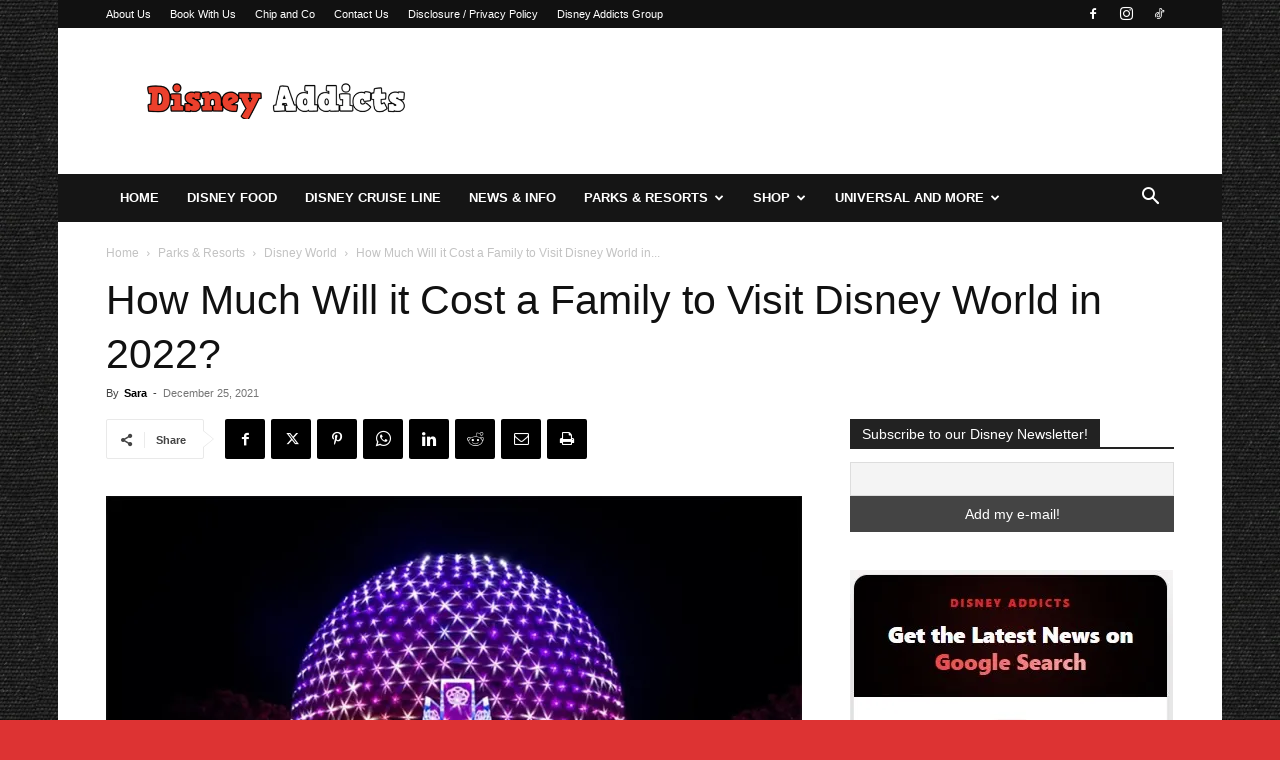

--- FILE ---
content_type: text/html; charset=UTF-8
request_url: https://disneyaddicts.com/how-much-will-it-cost-a-family-to-visit-disney-world-in-2022-289185/
body_size: 40900
content:
<!doctype html >
<!--[if IE 8]>    <html class="ie8" lang="en"> <![endif]-->
<!--[if IE 9]>    <html class="ie9" lang="en"> <![endif]-->
<!--[if gt IE 8]><!--> <html lang="en-US" prefix="og: https://ogp.me/ns#"> <!--<![endif]-->
<head>
    <title>How Much Will it Cost a Family to Visit Disney World in 2022?</title>
    <meta charset="UTF-8" />
    <meta name="viewport" content="width=device-width, initial-scale=1.0">
    <link rel="pingback" href="https://disneyaddicts.com/xmlrpc.php" />
    <link rel="icon" type="image/png" href="https://disneyaddicts.com/wp-content/uploads/2025/10/DA-Logo-2-500x500.png">
<!-- Search Engine Optimization by Rank Math - https://rankmath.com/ -->
<meta name="description" content="Big changes have been happening at the Walt Disney World Resort in the past few months. Disney Genie and Genie+ have arrived at the parks, Disney&#039;s Magical"/>
<meta name="robots" content="follow, index, max-snippet:-1, max-video-preview:-1, max-image-preview:large"/>
<link rel="canonical" href="https://disneyaddicts.com/how-much-will-it-cost-a-family-to-visit-disney-world-in-2022-289185/" />
<meta property="og:locale" content="en_US" />
<meta property="og:type" content="article" />
<meta property="og:title" content="How Much Will it Cost a Family to Visit Disney World in 2022?" />
<meta property="og:description" content="Big changes have been happening at the Walt Disney World Resort in the past few months. Disney Genie and Genie+ have arrived at the parks, Disney&#039;s Magical" />
<meta property="og:url" content="https://disneyaddicts.com/how-much-will-it-cost-a-family-to-visit-disney-world-in-2022-289185/" />
<meta property="og:site_name" content="Disney Addicts - Disney Planning Tips" />
<meta property="article:publisher" content="https://www.facebook.com/thedisneyaddicts" />
<meta property="article:author" content="https://www.facebook.com/sarasolbergtravel" />
<meta property="article:tag" content="deluxe resort" />
<meta property="article:tag" content="Disney Genie+" />
<meta property="article:tag" content="Disney World" />
<meta property="article:tag" content="Magical Express" />
<meta property="article:tag" content="MagicBands" />
<meta property="article:tag" content="Mears Connect" />
<meta property="article:tag" content="memory maker" />
<meta property="article:tag" content="moderate resort" />
<meta property="article:tag" content="Parking Fees" />
<meta property="article:tag" content="Value Resort" />
<meta property="article:tag" content="Walt Disney World" />
<meta property="article:section" content="Disney World" />
<meta property="og:updated_time" content="2021-12-25T01:58:49-05:00" />
<meta property="fb:app_id" content="831958506982549" />
<meta property="og:image" content="https://i0.wp.com/disneyaddicts.com/wp-content/uploads/2021/11/img_5318.jpg" />
<meta property="og:image:secure_url" content="https://i0.wp.com/disneyaddicts.com/wp-content/uploads/2021/11/img_5318.jpg" />
<meta property="og:image:width" content="900" />
<meta property="og:image:height" content="600" />
<meta property="og:image:alt" content="img 5318" />
<meta property="og:image:type" content="image/jpeg" />
<meta property="article:published_time" content="2021-12-25T01:58:46-05:00" />
<meta property="article:modified_time" content="2021-12-25T01:58:49-05:00" />
<meta name="twitter:card" content="summary_large_image" />
<meta name="twitter:title" content="How Much Will it Cost a Family to Visit Disney World in 2022?" />
<meta name="twitter:description" content="Big changes have been happening at the Walt Disney World Resort in the past few months. Disney Genie and Genie+ have arrived at the parks, Disney&#039;s Magical" />
<meta name="twitter:site" content="@chipandcompany" />
<meta name="twitter:creator" content="@chipandcompany" />
<meta name="twitter:image" content="https://i0.wp.com/disneyaddicts.com/wp-content/uploads/2021/11/img_5318.jpg" />
<script type="application/ld+json" class="rank-math-schema">{"@context":"https://schema.org","@graph":[{"@type":"Organization","@id":"https://disneyaddicts.com/#organization","name":"Disney Addicts","sameAs":["https://www.facebook.com/thedisneyaddicts","https://twitter.com/chipandcompany"],"logo":{"@type":"ImageObject","@id":"https://disneyaddicts.com/#logo","url":"http://www.disneyaddicts.com/wp-content/uploads/2016/01/DA-Logo-Large.jpg","contentUrl":"http://www.disneyaddicts.com/wp-content/uploads/2016/01/DA-Logo-Large.jpg","caption":"Disney Addicts","inLanguage":"en-US"}},{"@type":"WebSite","@id":"https://disneyaddicts.com/#website","url":"https://disneyaddicts.com","name":"Disney Addicts","publisher":{"@id":"https://disneyaddicts.com/#organization"},"inLanguage":"en-US"},{"@type":"ImageObject","@id":"https://i0.wp.com/disneyaddicts.com/wp-content/uploads/2021/11/img_5318.jpg?fit=900%2C600&amp;ssl=1","url":"https://i0.wp.com/disneyaddicts.com/wp-content/uploads/2021/11/img_5318.jpg?fit=900%2C600&amp;ssl=1","width":"900","height":"600","caption":"img 5318","inLanguage":"en-US"},{"@type":"BreadcrumbList","@id":"https://disneyaddicts.com/how-much-will-it-cost-a-family-to-visit-disney-world-in-2022-289185/#breadcrumb","itemListElement":[{"@type":"ListItem","position":"1","item":{"@id":"https://disneyaddicts.com","name":"Home"}},{"@type":"ListItem","position":"2","item":{"@id":"https://disneyaddicts.com/how-much-will-it-cost-a-family-to-visit-disney-world-in-2022-289185/","name":"How Much Will it Cost a Family to Visit Disney World in 2022?"}}]},{"@type":"WebPage","@id":"https://disneyaddicts.com/how-much-will-it-cost-a-family-to-visit-disney-world-in-2022-289185/#webpage","url":"https://disneyaddicts.com/how-much-will-it-cost-a-family-to-visit-disney-world-in-2022-289185/","name":"How Much Will it Cost a Family to Visit Disney World in 2022?","datePublished":"2021-12-25T01:58:46-05:00","dateModified":"2021-12-25T01:58:49-05:00","isPartOf":{"@id":"https://disneyaddicts.com/#website"},"primaryImageOfPage":{"@id":"https://i0.wp.com/disneyaddicts.com/wp-content/uploads/2021/11/img_5318.jpg?fit=900%2C600&amp;ssl=1"},"inLanguage":"en-US","breadcrumb":{"@id":"https://disneyaddicts.com/how-much-will-it-cost-a-family-to-visit-disney-world-in-2022-289185/#breadcrumb"}},{"@type":"Person","@id":"https://disneyaddicts.com/author/saras/","name":"Sara","url":"https://disneyaddicts.com/author/saras/","image":{"@type":"ImageObject","@id":"https://secure.gravatar.com/avatar/15b456b617935a2f72761bdc046e4a2e91703a57ff85e6905a4a523517f2ac1c?s=96&amp;d=retro&amp;r=pg","url":"https://secure.gravatar.com/avatar/15b456b617935a2f72761bdc046e4a2e91703a57ff85e6905a4a523517f2ac1c?s=96&amp;d=retro&amp;r=pg","caption":"Sara","inLanguage":"en-US"},"sameAs":["http://disneyaddicts.com","https://www.facebook.com/sarasolbergtravel"],"worksFor":{"@id":"https://disneyaddicts.com/#organization"}},{"@type":"BlogPosting","headline":"How Much Will it Cost a Family to Visit Disney World in 2022?","keywords":"disney world","datePublished":"2021-12-25T01:58:46-05:00","dateModified":"2021-12-25T01:58:49-05:00","author":{"@id":"https://disneyaddicts.com/author/saras/","name":"Sara"},"publisher":{"@id":"https://disneyaddicts.com/#organization"},"description":"Big changes have been happening at the Walt Disney World Resort in the past few months. Disney Genie and Genie+ have arrived at the parks, Disney&#039;s Magical","name":"How Much Will it Cost a Family to Visit Disney World in 2022?","@id":"https://disneyaddicts.com/how-much-will-it-cost-a-family-to-visit-disney-world-in-2022-289185/#richSnippet","isPartOf":{"@id":"https://disneyaddicts.com/how-much-will-it-cost-a-family-to-visit-disney-world-in-2022-289185/#webpage"},"image":{"@id":"https://i0.wp.com/disneyaddicts.com/wp-content/uploads/2021/11/img_5318.jpg?fit=900%2C600&amp;ssl=1"},"inLanguage":"en-US","mainEntityOfPage":{"@id":"https://disneyaddicts.com/how-much-will-it-cost-a-family-to-visit-disney-world-in-2022-289185/#webpage"}}]}</script>
<!-- /Rank Math WordPress SEO plugin -->

<link rel='dns-prefetch' href='//www.dwin2.com' />
<link rel='dns-prefetch' href='//stats.wp.com' />
<link rel='dns-prefetch' href='//www.googletagmanager.com' />
<link rel='dns-prefetch' href='//pagead2.googlesyndication.com' />
<link rel='dns-prefetch' href='//fundingchoicesmessages.google.com' />
<link rel='preconnect' href='//i0.wp.com' />
<link rel='preconnect' href='//c0.wp.com' />
<link rel="alternate" type="application/rss+xml" title="Disney Addicts - Disney Planning Tips &raquo; Feed" href="https://disneyaddicts.com/feed/" />
<link rel="alternate" type="application/rss+xml" title="Disney Addicts - Disney Planning Tips &raquo; Comments Feed" href="https://disneyaddicts.com/comments/feed/" />
<link rel="alternate" title="oEmbed (JSON)" type="application/json+oembed" href="https://disneyaddicts.com/wp-json/oembed/1.0/embed?url=https%3A%2F%2Fdisneyaddicts.com%2Fhow-much-will-it-cost-a-family-to-visit-disney-world-in-2022-289185%2F" />
<link rel="alternate" title="oEmbed (XML)" type="text/xml+oembed" href="https://disneyaddicts.com/wp-json/oembed/1.0/embed?url=https%3A%2F%2Fdisneyaddicts.com%2Fhow-much-will-it-cost-a-family-to-visit-disney-world-in-2022-289185%2F&#038;format=xml" />
<style id='wp-img-auto-sizes-contain-inline-css' type='text/css'>
img:is([sizes=auto i],[sizes^="auto," i]){contain-intrinsic-size:3000px 1500px}
/*# sourceURL=wp-img-auto-sizes-contain-inline-css */
</style>
<style id='wp-emoji-styles-inline-css' type='text/css'>

	img.wp-smiley, img.emoji {
		display: inline !important;
		border: none !important;
		box-shadow: none !important;
		height: 1em !important;
		width: 1em !important;
		margin: 0 0.07em !important;
		vertical-align: -0.1em !important;
		background: none !important;
		padding: 0 !important;
	}
/*# sourceURL=wp-emoji-styles-inline-css */
</style>
<style id='wp-block-library-inline-css' type='text/css'>
:root{--wp-block-synced-color:#7a00df;--wp-block-synced-color--rgb:122,0,223;--wp-bound-block-color:var(--wp-block-synced-color);--wp-editor-canvas-background:#ddd;--wp-admin-theme-color:#007cba;--wp-admin-theme-color--rgb:0,124,186;--wp-admin-theme-color-darker-10:#006ba1;--wp-admin-theme-color-darker-10--rgb:0,107,160.5;--wp-admin-theme-color-darker-20:#005a87;--wp-admin-theme-color-darker-20--rgb:0,90,135;--wp-admin-border-width-focus:2px}@media (min-resolution:192dpi){:root{--wp-admin-border-width-focus:1.5px}}.wp-element-button{cursor:pointer}:root .has-very-light-gray-background-color{background-color:#eee}:root .has-very-dark-gray-background-color{background-color:#313131}:root .has-very-light-gray-color{color:#eee}:root .has-very-dark-gray-color{color:#313131}:root .has-vivid-green-cyan-to-vivid-cyan-blue-gradient-background{background:linear-gradient(135deg,#00d084,#0693e3)}:root .has-purple-crush-gradient-background{background:linear-gradient(135deg,#34e2e4,#4721fb 50%,#ab1dfe)}:root .has-hazy-dawn-gradient-background{background:linear-gradient(135deg,#faaca8,#dad0ec)}:root .has-subdued-olive-gradient-background{background:linear-gradient(135deg,#fafae1,#67a671)}:root .has-atomic-cream-gradient-background{background:linear-gradient(135deg,#fdd79a,#004a59)}:root .has-nightshade-gradient-background{background:linear-gradient(135deg,#330968,#31cdcf)}:root .has-midnight-gradient-background{background:linear-gradient(135deg,#020381,#2874fc)}:root{--wp--preset--font-size--normal:16px;--wp--preset--font-size--huge:42px}.has-regular-font-size{font-size:1em}.has-larger-font-size{font-size:2.625em}.has-normal-font-size{font-size:var(--wp--preset--font-size--normal)}.has-huge-font-size{font-size:var(--wp--preset--font-size--huge)}.has-text-align-center{text-align:center}.has-text-align-left{text-align:left}.has-text-align-right{text-align:right}.has-fit-text{white-space:nowrap!important}#end-resizable-editor-section{display:none}.aligncenter{clear:both}.items-justified-left{justify-content:flex-start}.items-justified-center{justify-content:center}.items-justified-right{justify-content:flex-end}.items-justified-space-between{justify-content:space-between}.screen-reader-text{border:0;clip-path:inset(50%);height:1px;margin:-1px;overflow:hidden;padding:0;position:absolute;width:1px;word-wrap:normal!important}.screen-reader-text:focus{background-color:#ddd;clip-path:none;color:#444;display:block;font-size:1em;height:auto;left:5px;line-height:normal;padding:15px 23px 14px;text-decoration:none;top:5px;width:auto;z-index:100000}html :where(.has-border-color){border-style:solid}html :where([style*=border-top-color]){border-top-style:solid}html :where([style*=border-right-color]){border-right-style:solid}html :where([style*=border-bottom-color]){border-bottom-style:solid}html :where([style*=border-left-color]){border-left-style:solid}html :where([style*=border-width]){border-style:solid}html :where([style*=border-top-width]){border-top-style:solid}html :where([style*=border-right-width]){border-right-style:solid}html :where([style*=border-bottom-width]){border-bottom-style:solid}html :where([style*=border-left-width]){border-left-style:solid}html :where(img[class*=wp-image-]){height:auto;max-width:100%}:where(figure){margin:0 0 1em}html :where(.is-position-sticky){--wp-admin--admin-bar--position-offset:var(--wp-admin--admin-bar--height,0px)}@media screen and (max-width:600px){html :where(.is-position-sticky){--wp-admin--admin-bar--position-offset:0px}}

/*# sourceURL=wp-block-library-inline-css */
</style><style id='wp-block-heading-inline-css' type='text/css'>
h1:where(.wp-block-heading).has-background,h2:where(.wp-block-heading).has-background,h3:where(.wp-block-heading).has-background,h4:where(.wp-block-heading).has-background,h5:where(.wp-block-heading).has-background,h6:where(.wp-block-heading).has-background{padding:1.25em 2.375em}h1.has-text-align-left[style*=writing-mode]:where([style*=vertical-lr]),h1.has-text-align-right[style*=writing-mode]:where([style*=vertical-rl]),h2.has-text-align-left[style*=writing-mode]:where([style*=vertical-lr]),h2.has-text-align-right[style*=writing-mode]:where([style*=vertical-rl]),h3.has-text-align-left[style*=writing-mode]:where([style*=vertical-lr]),h3.has-text-align-right[style*=writing-mode]:where([style*=vertical-rl]),h4.has-text-align-left[style*=writing-mode]:where([style*=vertical-lr]),h4.has-text-align-right[style*=writing-mode]:where([style*=vertical-rl]),h5.has-text-align-left[style*=writing-mode]:where([style*=vertical-lr]),h5.has-text-align-right[style*=writing-mode]:where([style*=vertical-rl]),h6.has-text-align-left[style*=writing-mode]:where([style*=vertical-lr]),h6.has-text-align-right[style*=writing-mode]:where([style*=vertical-rl]){rotate:180deg}
/*# sourceURL=https://c0.wp.com/c/6.9/wp-includes/blocks/heading/style.min.css */
</style>
<style id='wp-block-image-inline-css' type='text/css'>
.wp-block-image>a,.wp-block-image>figure>a{display:inline-block}.wp-block-image img{box-sizing:border-box;height:auto;max-width:100%;vertical-align:bottom}@media not (prefers-reduced-motion){.wp-block-image img.hide{visibility:hidden}.wp-block-image img.show{animation:show-content-image .4s}}.wp-block-image[style*=border-radius] img,.wp-block-image[style*=border-radius]>a{border-radius:inherit}.wp-block-image.has-custom-border img{box-sizing:border-box}.wp-block-image.aligncenter{text-align:center}.wp-block-image.alignfull>a,.wp-block-image.alignwide>a{width:100%}.wp-block-image.alignfull img,.wp-block-image.alignwide img{height:auto;width:100%}.wp-block-image .aligncenter,.wp-block-image .alignleft,.wp-block-image .alignright,.wp-block-image.aligncenter,.wp-block-image.alignleft,.wp-block-image.alignright{display:table}.wp-block-image .aligncenter>figcaption,.wp-block-image .alignleft>figcaption,.wp-block-image .alignright>figcaption,.wp-block-image.aligncenter>figcaption,.wp-block-image.alignleft>figcaption,.wp-block-image.alignright>figcaption{caption-side:bottom;display:table-caption}.wp-block-image .alignleft{float:left;margin:.5em 1em .5em 0}.wp-block-image .alignright{float:right;margin:.5em 0 .5em 1em}.wp-block-image .aligncenter{margin-left:auto;margin-right:auto}.wp-block-image :where(figcaption){margin-bottom:1em;margin-top:.5em}.wp-block-image.is-style-circle-mask img{border-radius:9999px}@supports ((-webkit-mask-image:none) or (mask-image:none)) or (-webkit-mask-image:none){.wp-block-image.is-style-circle-mask img{border-radius:0;-webkit-mask-image:url('data:image/svg+xml;utf8,<svg viewBox="0 0 100 100" xmlns="http://www.w3.org/2000/svg"><circle cx="50" cy="50" r="50"/></svg>');mask-image:url('data:image/svg+xml;utf8,<svg viewBox="0 0 100 100" xmlns="http://www.w3.org/2000/svg"><circle cx="50" cy="50" r="50"/></svg>');mask-mode:alpha;-webkit-mask-position:center;mask-position:center;-webkit-mask-repeat:no-repeat;mask-repeat:no-repeat;-webkit-mask-size:contain;mask-size:contain}}:root :where(.wp-block-image.is-style-rounded img,.wp-block-image .is-style-rounded img){border-radius:9999px}.wp-block-image figure{margin:0}.wp-lightbox-container{display:flex;flex-direction:column;position:relative}.wp-lightbox-container img{cursor:zoom-in}.wp-lightbox-container img:hover+button{opacity:1}.wp-lightbox-container button{align-items:center;backdrop-filter:blur(16px) saturate(180%);background-color:#5a5a5a40;border:none;border-radius:4px;cursor:zoom-in;display:flex;height:20px;justify-content:center;opacity:0;padding:0;position:absolute;right:16px;text-align:center;top:16px;width:20px;z-index:100}@media not (prefers-reduced-motion){.wp-lightbox-container button{transition:opacity .2s ease}}.wp-lightbox-container button:focus-visible{outline:3px auto #5a5a5a40;outline:3px auto -webkit-focus-ring-color;outline-offset:3px}.wp-lightbox-container button:hover{cursor:pointer;opacity:1}.wp-lightbox-container button:focus{opacity:1}.wp-lightbox-container button:focus,.wp-lightbox-container button:hover,.wp-lightbox-container button:not(:hover):not(:active):not(.has-background){background-color:#5a5a5a40;border:none}.wp-lightbox-overlay{box-sizing:border-box;cursor:zoom-out;height:100vh;left:0;overflow:hidden;position:fixed;top:0;visibility:hidden;width:100%;z-index:100000}.wp-lightbox-overlay .close-button{align-items:center;cursor:pointer;display:flex;justify-content:center;min-height:40px;min-width:40px;padding:0;position:absolute;right:calc(env(safe-area-inset-right) + 16px);top:calc(env(safe-area-inset-top) + 16px);z-index:5000000}.wp-lightbox-overlay .close-button:focus,.wp-lightbox-overlay .close-button:hover,.wp-lightbox-overlay .close-button:not(:hover):not(:active):not(.has-background){background:none;border:none}.wp-lightbox-overlay .lightbox-image-container{height:var(--wp--lightbox-container-height);left:50%;overflow:hidden;position:absolute;top:50%;transform:translate(-50%,-50%);transform-origin:top left;width:var(--wp--lightbox-container-width);z-index:9999999999}.wp-lightbox-overlay .wp-block-image{align-items:center;box-sizing:border-box;display:flex;height:100%;justify-content:center;margin:0;position:relative;transform-origin:0 0;width:100%;z-index:3000000}.wp-lightbox-overlay .wp-block-image img{height:var(--wp--lightbox-image-height);min-height:var(--wp--lightbox-image-height);min-width:var(--wp--lightbox-image-width);width:var(--wp--lightbox-image-width)}.wp-lightbox-overlay .wp-block-image figcaption{display:none}.wp-lightbox-overlay button{background:none;border:none}.wp-lightbox-overlay .scrim{background-color:#fff;height:100%;opacity:.9;position:absolute;width:100%;z-index:2000000}.wp-lightbox-overlay.active{visibility:visible}@media not (prefers-reduced-motion){.wp-lightbox-overlay.active{animation:turn-on-visibility .25s both}.wp-lightbox-overlay.active img{animation:turn-on-visibility .35s both}.wp-lightbox-overlay.show-closing-animation:not(.active){animation:turn-off-visibility .35s both}.wp-lightbox-overlay.show-closing-animation:not(.active) img{animation:turn-off-visibility .25s both}.wp-lightbox-overlay.zoom.active{animation:none;opacity:1;visibility:visible}.wp-lightbox-overlay.zoom.active .lightbox-image-container{animation:lightbox-zoom-in .4s}.wp-lightbox-overlay.zoom.active .lightbox-image-container img{animation:none}.wp-lightbox-overlay.zoom.active .scrim{animation:turn-on-visibility .4s forwards}.wp-lightbox-overlay.zoom.show-closing-animation:not(.active){animation:none}.wp-lightbox-overlay.zoom.show-closing-animation:not(.active) .lightbox-image-container{animation:lightbox-zoom-out .4s}.wp-lightbox-overlay.zoom.show-closing-animation:not(.active) .lightbox-image-container img{animation:none}.wp-lightbox-overlay.zoom.show-closing-animation:not(.active) .scrim{animation:turn-off-visibility .4s forwards}}@keyframes show-content-image{0%{visibility:hidden}99%{visibility:hidden}to{visibility:visible}}@keyframes turn-on-visibility{0%{opacity:0}to{opacity:1}}@keyframes turn-off-visibility{0%{opacity:1;visibility:visible}99%{opacity:0;visibility:visible}to{opacity:0;visibility:hidden}}@keyframes lightbox-zoom-in{0%{transform:translate(calc((-100vw + var(--wp--lightbox-scrollbar-width))/2 + var(--wp--lightbox-initial-left-position)),calc(-50vh + var(--wp--lightbox-initial-top-position))) scale(var(--wp--lightbox-scale))}to{transform:translate(-50%,-50%) scale(1)}}@keyframes lightbox-zoom-out{0%{transform:translate(-50%,-50%) scale(1);visibility:visible}99%{visibility:visible}to{transform:translate(calc((-100vw + var(--wp--lightbox-scrollbar-width))/2 + var(--wp--lightbox-initial-left-position)),calc(-50vh + var(--wp--lightbox-initial-top-position))) scale(var(--wp--lightbox-scale));visibility:hidden}}
/*# sourceURL=https://c0.wp.com/c/6.9/wp-includes/blocks/image/style.min.css */
</style>
<style id='wp-block-list-inline-css' type='text/css'>
ol,ul{box-sizing:border-box}:root :where(.wp-block-list.has-background){padding:1.25em 2.375em}
/*# sourceURL=https://c0.wp.com/c/6.9/wp-includes/blocks/list/style.min.css */
</style>
<style id='wp-block-paragraph-inline-css' type='text/css'>
.is-small-text{font-size:.875em}.is-regular-text{font-size:1em}.is-large-text{font-size:2.25em}.is-larger-text{font-size:3em}.has-drop-cap:not(:focus):first-letter{float:left;font-size:8.4em;font-style:normal;font-weight:100;line-height:.68;margin:.05em .1em 0 0;text-transform:uppercase}body.rtl .has-drop-cap:not(:focus):first-letter{float:none;margin-left:.1em}p.has-drop-cap.has-background{overflow:hidden}:root :where(p.has-background){padding:1.25em 2.375em}:where(p.has-text-color:not(.has-link-color)) a{color:inherit}p.has-text-align-left[style*="writing-mode:vertical-lr"],p.has-text-align-right[style*="writing-mode:vertical-rl"]{rotate:180deg}
/*# sourceURL=https://c0.wp.com/c/6.9/wp-includes/blocks/paragraph/style.min.css */
</style>
<style id='global-styles-inline-css' type='text/css'>
:root{--wp--preset--aspect-ratio--square: 1;--wp--preset--aspect-ratio--4-3: 4/3;--wp--preset--aspect-ratio--3-4: 3/4;--wp--preset--aspect-ratio--3-2: 3/2;--wp--preset--aspect-ratio--2-3: 2/3;--wp--preset--aspect-ratio--16-9: 16/9;--wp--preset--aspect-ratio--9-16: 9/16;--wp--preset--color--black: #000000;--wp--preset--color--cyan-bluish-gray: #abb8c3;--wp--preset--color--white: #ffffff;--wp--preset--color--pale-pink: #f78da7;--wp--preset--color--vivid-red: #cf2e2e;--wp--preset--color--luminous-vivid-orange: #ff6900;--wp--preset--color--luminous-vivid-amber: #fcb900;--wp--preset--color--light-green-cyan: #7bdcb5;--wp--preset--color--vivid-green-cyan: #00d084;--wp--preset--color--pale-cyan-blue: #8ed1fc;--wp--preset--color--vivid-cyan-blue: #0693e3;--wp--preset--color--vivid-purple: #9b51e0;--wp--preset--gradient--vivid-cyan-blue-to-vivid-purple: linear-gradient(135deg,rgb(6,147,227) 0%,rgb(155,81,224) 100%);--wp--preset--gradient--light-green-cyan-to-vivid-green-cyan: linear-gradient(135deg,rgb(122,220,180) 0%,rgb(0,208,130) 100%);--wp--preset--gradient--luminous-vivid-amber-to-luminous-vivid-orange: linear-gradient(135deg,rgb(252,185,0) 0%,rgb(255,105,0) 100%);--wp--preset--gradient--luminous-vivid-orange-to-vivid-red: linear-gradient(135deg,rgb(255,105,0) 0%,rgb(207,46,46) 100%);--wp--preset--gradient--very-light-gray-to-cyan-bluish-gray: linear-gradient(135deg,rgb(238,238,238) 0%,rgb(169,184,195) 100%);--wp--preset--gradient--cool-to-warm-spectrum: linear-gradient(135deg,rgb(74,234,220) 0%,rgb(151,120,209) 20%,rgb(207,42,186) 40%,rgb(238,44,130) 60%,rgb(251,105,98) 80%,rgb(254,248,76) 100%);--wp--preset--gradient--blush-light-purple: linear-gradient(135deg,rgb(255,206,236) 0%,rgb(152,150,240) 100%);--wp--preset--gradient--blush-bordeaux: linear-gradient(135deg,rgb(254,205,165) 0%,rgb(254,45,45) 50%,rgb(107,0,62) 100%);--wp--preset--gradient--luminous-dusk: linear-gradient(135deg,rgb(255,203,112) 0%,rgb(199,81,192) 50%,rgb(65,88,208) 100%);--wp--preset--gradient--pale-ocean: linear-gradient(135deg,rgb(255,245,203) 0%,rgb(182,227,212) 50%,rgb(51,167,181) 100%);--wp--preset--gradient--electric-grass: linear-gradient(135deg,rgb(202,248,128) 0%,rgb(113,206,126) 100%);--wp--preset--gradient--midnight: linear-gradient(135deg,rgb(2,3,129) 0%,rgb(40,116,252) 100%);--wp--preset--font-size--small: 11px;--wp--preset--font-size--medium: 20px;--wp--preset--font-size--large: 32px;--wp--preset--font-size--x-large: 42px;--wp--preset--font-size--regular: 15px;--wp--preset--font-size--larger: 50px;--wp--preset--spacing--20: 0.44rem;--wp--preset--spacing--30: 0.67rem;--wp--preset--spacing--40: 1rem;--wp--preset--spacing--50: 1.5rem;--wp--preset--spacing--60: 2.25rem;--wp--preset--spacing--70: 3.38rem;--wp--preset--spacing--80: 5.06rem;--wp--preset--shadow--natural: 6px 6px 9px rgba(0, 0, 0, 0.2);--wp--preset--shadow--deep: 12px 12px 50px rgba(0, 0, 0, 0.4);--wp--preset--shadow--sharp: 6px 6px 0px rgba(0, 0, 0, 0.2);--wp--preset--shadow--outlined: 6px 6px 0px -3px rgb(255, 255, 255), 6px 6px rgb(0, 0, 0);--wp--preset--shadow--crisp: 6px 6px 0px rgb(0, 0, 0);}:where(.is-layout-flex){gap: 0.5em;}:where(.is-layout-grid){gap: 0.5em;}body .is-layout-flex{display: flex;}.is-layout-flex{flex-wrap: wrap;align-items: center;}.is-layout-flex > :is(*, div){margin: 0;}body .is-layout-grid{display: grid;}.is-layout-grid > :is(*, div){margin: 0;}:where(.wp-block-columns.is-layout-flex){gap: 2em;}:where(.wp-block-columns.is-layout-grid){gap: 2em;}:where(.wp-block-post-template.is-layout-flex){gap: 1.25em;}:where(.wp-block-post-template.is-layout-grid){gap: 1.25em;}.has-black-color{color: var(--wp--preset--color--black) !important;}.has-cyan-bluish-gray-color{color: var(--wp--preset--color--cyan-bluish-gray) !important;}.has-white-color{color: var(--wp--preset--color--white) !important;}.has-pale-pink-color{color: var(--wp--preset--color--pale-pink) !important;}.has-vivid-red-color{color: var(--wp--preset--color--vivid-red) !important;}.has-luminous-vivid-orange-color{color: var(--wp--preset--color--luminous-vivid-orange) !important;}.has-luminous-vivid-amber-color{color: var(--wp--preset--color--luminous-vivid-amber) !important;}.has-light-green-cyan-color{color: var(--wp--preset--color--light-green-cyan) !important;}.has-vivid-green-cyan-color{color: var(--wp--preset--color--vivid-green-cyan) !important;}.has-pale-cyan-blue-color{color: var(--wp--preset--color--pale-cyan-blue) !important;}.has-vivid-cyan-blue-color{color: var(--wp--preset--color--vivid-cyan-blue) !important;}.has-vivid-purple-color{color: var(--wp--preset--color--vivid-purple) !important;}.has-black-background-color{background-color: var(--wp--preset--color--black) !important;}.has-cyan-bluish-gray-background-color{background-color: var(--wp--preset--color--cyan-bluish-gray) !important;}.has-white-background-color{background-color: var(--wp--preset--color--white) !important;}.has-pale-pink-background-color{background-color: var(--wp--preset--color--pale-pink) !important;}.has-vivid-red-background-color{background-color: var(--wp--preset--color--vivid-red) !important;}.has-luminous-vivid-orange-background-color{background-color: var(--wp--preset--color--luminous-vivid-orange) !important;}.has-luminous-vivid-amber-background-color{background-color: var(--wp--preset--color--luminous-vivid-amber) !important;}.has-light-green-cyan-background-color{background-color: var(--wp--preset--color--light-green-cyan) !important;}.has-vivid-green-cyan-background-color{background-color: var(--wp--preset--color--vivid-green-cyan) !important;}.has-pale-cyan-blue-background-color{background-color: var(--wp--preset--color--pale-cyan-blue) !important;}.has-vivid-cyan-blue-background-color{background-color: var(--wp--preset--color--vivid-cyan-blue) !important;}.has-vivid-purple-background-color{background-color: var(--wp--preset--color--vivid-purple) !important;}.has-black-border-color{border-color: var(--wp--preset--color--black) !important;}.has-cyan-bluish-gray-border-color{border-color: var(--wp--preset--color--cyan-bluish-gray) !important;}.has-white-border-color{border-color: var(--wp--preset--color--white) !important;}.has-pale-pink-border-color{border-color: var(--wp--preset--color--pale-pink) !important;}.has-vivid-red-border-color{border-color: var(--wp--preset--color--vivid-red) !important;}.has-luminous-vivid-orange-border-color{border-color: var(--wp--preset--color--luminous-vivid-orange) !important;}.has-luminous-vivid-amber-border-color{border-color: var(--wp--preset--color--luminous-vivid-amber) !important;}.has-light-green-cyan-border-color{border-color: var(--wp--preset--color--light-green-cyan) !important;}.has-vivid-green-cyan-border-color{border-color: var(--wp--preset--color--vivid-green-cyan) !important;}.has-pale-cyan-blue-border-color{border-color: var(--wp--preset--color--pale-cyan-blue) !important;}.has-vivid-cyan-blue-border-color{border-color: var(--wp--preset--color--vivid-cyan-blue) !important;}.has-vivid-purple-border-color{border-color: var(--wp--preset--color--vivid-purple) !important;}.has-vivid-cyan-blue-to-vivid-purple-gradient-background{background: var(--wp--preset--gradient--vivid-cyan-blue-to-vivid-purple) !important;}.has-light-green-cyan-to-vivid-green-cyan-gradient-background{background: var(--wp--preset--gradient--light-green-cyan-to-vivid-green-cyan) !important;}.has-luminous-vivid-amber-to-luminous-vivid-orange-gradient-background{background: var(--wp--preset--gradient--luminous-vivid-amber-to-luminous-vivid-orange) !important;}.has-luminous-vivid-orange-to-vivid-red-gradient-background{background: var(--wp--preset--gradient--luminous-vivid-orange-to-vivid-red) !important;}.has-very-light-gray-to-cyan-bluish-gray-gradient-background{background: var(--wp--preset--gradient--very-light-gray-to-cyan-bluish-gray) !important;}.has-cool-to-warm-spectrum-gradient-background{background: var(--wp--preset--gradient--cool-to-warm-spectrum) !important;}.has-blush-light-purple-gradient-background{background: var(--wp--preset--gradient--blush-light-purple) !important;}.has-blush-bordeaux-gradient-background{background: var(--wp--preset--gradient--blush-bordeaux) !important;}.has-luminous-dusk-gradient-background{background: var(--wp--preset--gradient--luminous-dusk) !important;}.has-pale-ocean-gradient-background{background: var(--wp--preset--gradient--pale-ocean) !important;}.has-electric-grass-gradient-background{background: var(--wp--preset--gradient--electric-grass) !important;}.has-midnight-gradient-background{background: var(--wp--preset--gradient--midnight) !important;}.has-small-font-size{font-size: var(--wp--preset--font-size--small) !important;}.has-medium-font-size{font-size: var(--wp--preset--font-size--medium) !important;}.has-large-font-size{font-size: var(--wp--preset--font-size--large) !important;}.has-x-large-font-size{font-size: var(--wp--preset--font-size--x-large) !important;}
/*# sourceURL=global-styles-inline-css */
</style>

<style id='classic-theme-styles-inline-css' type='text/css'>
/*! This file is auto-generated */
.wp-block-button__link{color:#fff;background-color:#32373c;border-radius:9999px;box-shadow:none;text-decoration:none;padding:calc(.667em + 2px) calc(1.333em + 2px);font-size:1.125em}.wp-block-file__button{background:#32373c;color:#fff;text-decoration:none}
/*# sourceURL=/wp-includes/css/classic-themes.min.css */
</style>
<link rel='stylesheet' id='td-plugin-multi-purpose-css' href='https://disneyaddicts.com/wp-content/plugins/td-composer/td-multi-purpose/style.css?ver=9c5a7338c90cbd82cb580e34cffb127f' type='text/css' media='all' />
<link rel='stylesheet' id='newsletter-css' href='https://disneyaddicts.com/wp-content/plugins/newsletter/style.css?ver=9.1.1' type='text/css' media='all' />
<link rel='stylesheet' id='newsletter-leads-css' href='https://disneyaddicts.com/wp-content/plugins/newsletter-leads/css/leads.css?ver=1.6.2' type='text/css' media='all' />
<style id='newsletter-leads-inline-css' type='text/css'>
#tnp-modal-content {
    height: auto;
    width: 375px;
    background-color: #000000 !important;
    background-image: none;
    background-repeat: no-repeat;
    background-size: cover;
    color: #ffffff;
}

#tnp-modal-body {
    color: #ffffff;
}

#tnp-modal-body .tnp-privacy-field {
    color: #ffffff;
}

#tnp-modal-body .tnp-privacy-field label a {
    color: #ffffff;
}

#tnp-modal-content input.tnp-submit {
    background-color: #f44336;
    border: none;
    background-image: none;
    color: #fff;
    cursor: pointer;
}

/*# sourceURL=newsletter-leads-inline-css */
</style>
<link rel='stylesheet' id='td-theme-css' href='https://disneyaddicts.com/wp-content/themes/Newspaper/style.css?ver=12.7.4' type='text/css' media='all' />
<style id='td-theme-inline-css' type='text/css'>@media (max-width:767px){.td-header-desktop-wrap{display:none}}@media (min-width:767px){.td-header-mobile-wrap{display:none}}</style>
<link rel='stylesheet' id='__EPYT__style-css' href='https://disneyaddicts.com/wp-content/plugins/youtube-embed-plus/styles/ytprefs.min.css?ver=14.2.4' type='text/css' media='all' />
<style id='__EPYT__style-inline-css' type='text/css'>

                .epyt-gallery-thumb {
                        width: 33.333%;
                }
                
/*# sourceURL=__EPYT__style-inline-css */
</style>
<link rel='stylesheet' id='td-legacy-framework-front-style-css' href='https://disneyaddicts.com/wp-content/plugins/td-composer/legacy/Newspaper/assets/css/td_legacy_main.css?ver=9c5a7338c90cbd82cb580e34cffb127f' type='text/css' media='all' />
<link rel='stylesheet' id='td-standard-pack-framework-front-style-css' href='https://disneyaddicts.com/wp-content/plugins/td-standard-pack/Newspaper/assets/css/td_standard_pack_main.css?ver=1314111a2e147bac488ccdd97e4704ff' type='text/css' media='all' />
<script type="text/javascript" src="https://c0.wp.com/c/6.9/wp-includes/js/jquery/jquery.min.js" id="jquery-core-js"></script>
<script type="text/javascript" src="https://c0.wp.com/c/6.9/wp-includes/js/jquery/jquery-migrate.min.js" id="jquery-migrate-js"></script>
<script type="text/javascript" id="__ytprefs__-js-extra">
/* <![CDATA[ */
var _EPYT_ = {"ajaxurl":"https://disneyaddicts.com/wp-admin/admin-ajax.php","security":"0af19d50d7","gallery_scrolloffset":"20","eppathtoscripts":"https://disneyaddicts.com/wp-content/plugins/youtube-embed-plus/scripts/","eppath":"https://disneyaddicts.com/wp-content/plugins/youtube-embed-plus/","epresponsiveselector":"[\"iframe.__youtube_prefs__\",\"iframe[src*='youtube.com']\",\"iframe[src*='youtube-nocookie.com']\",\"iframe[data-ep-src*='youtube.com']\",\"iframe[data-ep-src*='youtube-nocookie.com']\",\"iframe[data-ep-gallerysrc*='youtube.com']\"]","epdovol":"1","version":"14.2.4","evselector":"iframe.__youtube_prefs__[src], iframe[src*=\"youtube.com/embed/\"], iframe[src*=\"youtube-nocookie.com/embed/\"]","ajax_compat":"","maxres_facade":"eager","ytapi_load":"light","pause_others":"","stopMobileBuffer":"1","facade_mode":"1","not_live_on_channel":""};
//# sourceURL=__ytprefs__-js-extra
/* ]]> */
</script>
<script type="text/javascript" src="https://disneyaddicts.com/wp-content/plugins/youtube-embed-plus/scripts/ytprefs.min.js?ver=14.2.4" id="__ytprefs__-js"></script>
<link rel="https://api.w.org/" href="https://disneyaddicts.com/wp-json/" /><link rel="alternate" title="JSON" type="application/json" href="https://disneyaddicts.com/wp-json/wp/v2/posts/289185" /><link rel="EditURI" type="application/rsd+xml" title="RSD" href="https://disneyaddicts.com/xmlrpc.php?rsd" />
<meta name="generator" content="WordPress 6.9" />
<link rel='shortlink' href='https://disneyaddicts.com/?p=289185' />
<meta name="generator" content="Site Kit by Google 1.170.0" /><script data-ad-client="ca-pub-5243656609215920" async src="https://pagead2.googlesyndication.com/pagead/js/adsbygoogle.js"></script>

<script type="text/javascript" src="https://s.skimresources.com/js/48953X1212633.skimlinks.js"></script>

<script async src="https://pagead2.googlesyndication.com/pagead/js/adsbygoogle.js?client=ca-pub-5243656609215920"
     crossorigin="anonymous"></script>

<script async src="https://widget.spreaker.com/widgets.js"></script>

<script src="https://www.anrdoezrs.net/am/3961133/include/allCj/impressions/page/am.js"></script>

<meta name="facebook-domain-verification" content="lta31h1fjvg3m4b52c7nlf4f8zxwcc" />

<script type="text/javascript">
    window._mNHandle = window._mNHandle || {};
    window._mNHandle.queue = window._mNHandle.queue || [];
    medianet_versionId = "3121199";
</script>
<script src="https://contextual.media.net/dmedianet.js?cid=8CUE2QI18" async="async"></script>	<style>img#wpstats{display:none}</style>
		
<!-- Google AdSense meta tags added by Site Kit -->
<meta name="google-adsense-platform-account" content="ca-host-pub-2644536267352236">
<meta name="google-adsense-platform-domain" content="sitekit.withgoogle.com">
<!-- End Google AdSense meta tags added by Site Kit -->
<script type="text/javascript" id="google_gtagjs" src="https://www.googletagmanager.com/gtag/js?id=G-TCBVLY2K47" async="async"></script>
<script type="text/javascript" id="google_gtagjs-inline">
/* <![CDATA[ */
window.dataLayer = window.dataLayer || [];function gtag(){dataLayer.push(arguments);}gtag('js', new Date());gtag('config', 'G-TCBVLY2K47', {} );
/* ]]> */
</script>

<!-- Google AdSense snippet added by Site Kit -->
<script type="text/javascript" async="async" src="https://pagead2.googlesyndication.com/pagead/js/adsbygoogle.js?client=ca-pub-5243656609215920&amp;host=ca-host-pub-2644536267352236" crossorigin="anonymous"></script>

<!-- End Google AdSense snippet added by Site Kit -->

<!-- Google AdSense Ad Blocking Recovery snippet added by Site Kit -->
<script async src="https://fundingchoicesmessages.google.com/i/pub-5243656609215920?ers=1" nonce="DXGDn9RIYSJ9Wil25TUbWQ"></script><script nonce="DXGDn9RIYSJ9Wil25TUbWQ">(function() {function signalGooglefcPresent() {if (!window.frames['googlefcPresent']) {if (document.body) {const iframe = document.createElement('iframe'); iframe.style = 'width: 0; height: 0; border: none; z-index: -1000; left: -1000px; top: -1000px;'; iframe.style.display = 'none'; iframe.name = 'googlefcPresent'; document.body.appendChild(iframe);} else {setTimeout(signalGooglefcPresent, 0);}}}signalGooglefcPresent();})();</script>
<!-- End Google AdSense Ad Blocking Recovery snippet added by Site Kit -->

<!-- Google AdSense Ad Blocking Recovery Error Protection snippet added by Site Kit -->
<script>(function(){'use strict';function aa(a){var b=0;return function(){return b<a.length?{done:!1,value:a[b++]}:{done:!0}}}var ba="function"==typeof Object.defineProperties?Object.defineProperty:function(a,b,c){if(a==Array.prototype||a==Object.prototype)return a;a[b]=c.value;return a};
function ca(a){a=["object"==typeof globalThis&&globalThis,a,"object"==typeof window&&window,"object"==typeof self&&self,"object"==typeof global&&global];for(var b=0;b<a.length;++b){var c=a[b];if(c&&c.Math==Math)return c}throw Error("Cannot find global object");}var da=ca(this);function k(a,b){if(b)a:{var c=da;a=a.split(".");for(var d=0;d<a.length-1;d++){var e=a[d];if(!(e in c))break a;c=c[e]}a=a[a.length-1];d=c[a];b=b(d);b!=d&&null!=b&&ba(c,a,{configurable:!0,writable:!0,value:b})}}
function ea(a){return a.raw=a}function m(a){var b="undefined"!=typeof Symbol&&Symbol.iterator&&a[Symbol.iterator];if(b)return b.call(a);if("number"==typeof a.length)return{next:aa(a)};throw Error(String(a)+" is not an iterable or ArrayLike");}function fa(a){for(var b,c=[];!(b=a.next()).done;)c.push(b.value);return c}var ha="function"==typeof Object.create?Object.create:function(a){function b(){}b.prototype=a;return new b},n;
if("function"==typeof Object.setPrototypeOf)n=Object.setPrototypeOf;else{var q;a:{var ia={a:!0},ja={};try{ja.__proto__=ia;q=ja.a;break a}catch(a){}q=!1}n=q?function(a,b){a.__proto__=b;if(a.__proto__!==b)throw new TypeError(a+" is not extensible");return a}:null}var ka=n;
function r(a,b){a.prototype=ha(b.prototype);a.prototype.constructor=a;if(ka)ka(a,b);else for(var c in b)if("prototype"!=c)if(Object.defineProperties){var d=Object.getOwnPropertyDescriptor(b,c);d&&Object.defineProperty(a,c,d)}else a[c]=b[c];a.A=b.prototype}function la(){for(var a=Number(this),b=[],c=a;c<arguments.length;c++)b[c-a]=arguments[c];return b}k("Number.MAX_SAFE_INTEGER",function(){return 9007199254740991});
k("Number.isFinite",function(a){return a?a:function(b){return"number"!==typeof b?!1:!isNaN(b)&&Infinity!==b&&-Infinity!==b}});k("Number.isInteger",function(a){return a?a:function(b){return Number.isFinite(b)?b===Math.floor(b):!1}});k("Number.isSafeInteger",function(a){return a?a:function(b){return Number.isInteger(b)&&Math.abs(b)<=Number.MAX_SAFE_INTEGER}});
k("Math.trunc",function(a){return a?a:function(b){b=Number(b);if(isNaN(b)||Infinity===b||-Infinity===b||0===b)return b;var c=Math.floor(Math.abs(b));return 0>b?-c:c}});k("Object.is",function(a){return a?a:function(b,c){return b===c?0!==b||1/b===1/c:b!==b&&c!==c}});k("Array.prototype.includes",function(a){return a?a:function(b,c){var d=this;d instanceof String&&(d=String(d));var e=d.length;c=c||0;for(0>c&&(c=Math.max(c+e,0));c<e;c++){var f=d[c];if(f===b||Object.is(f,b))return!0}return!1}});
k("String.prototype.includes",function(a){return a?a:function(b,c){if(null==this)throw new TypeError("The 'this' value for String.prototype.includes must not be null or undefined");if(b instanceof RegExp)throw new TypeError("First argument to String.prototype.includes must not be a regular expression");return-1!==this.indexOf(b,c||0)}});/*

 Copyright The Closure Library Authors.
 SPDX-License-Identifier: Apache-2.0
*/
var t=this||self;function v(a){return a};var w,x;a:{for(var ma=["CLOSURE_FLAGS"],y=t,z=0;z<ma.length;z++)if(y=y[ma[z]],null==y){x=null;break a}x=y}var na=x&&x[610401301];w=null!=na?na:!1;var A,oa=t.navigator;A=oa?oa.userAgentData||null:null;function B(a){return w?A?A.brands.some(function(b){return(b=b.brand)&&-1!=b.indexOf(a)}):!1:!1}function C(a){var b;a:{if(b=t.navigator)if(b=b.userAgent)break a;b=""}return-1!=b.indexOf(a)};function D(){return w?!!A&&0<A.brands.length:!1}function E(){return D()?B("Chromium"):(C("Chrome")||C("CriOS"))&&!(D()?0:C("Edge"))||C("Silk")};var pa=D()?!1:C("Trident")||C("MSIE");!C("Android")||E();E();C("Safari")&&(E()||(D()?0:C("Coast"))||(D()?0:C("Opera"))||(D()?0:C("Edge"))||(D()?B("Microsoft Edge"):C("Edg/"))||D()&&B("Opera"));var qa={},F=null;var ra="undefined"!==typeof Uint8Array,sa=!pa&&"function"===typeof btoa;function G(){return"function"===typeof BigInt};var H=0,I=0;function ta(a){var b=0>a;a=Math.abs(a);var c=a>>>0;a=Math.floor((a-c)/4294967296);b&&(c=m(ua(c,a)),b=c.next().value,a=c.next().value,c=b);H=c>>>0;I=a>>>0}function va(a,b){b>>>=0;a>>>=0;if(2097151>=b)var c=""+(4294967296*b+a);else G()?c=""+(BigInt(b)<<BigInt(32)|BigInt(a)):(c=(a>>>24|b<<8)&16777215,b=b>>16&65535,a=(a&16777215)+6777216*c+6710656*b,c+=8147497*b,b*=2,1E7<=a&&(c+=Math.floor(a/1E7),a%=1E7),1E7<=c&&(b+=Math.floor(c/1E7),c%=1E7),c=b+wa(c)+wa(a));return c}
function wa(a){a=String(a);return"0000000".slice(a.length)+a}function ua(a,b){b=~b;a?a=~a+1:b+=1;return[a,b]};var J;J="function"===typeof Symbol&&"symbol"===typeof Symbol()?Symbol():void 0;var xa=J?function(a,b){a[J]|=b}:function(a,b){void 0!==a.g?a.g|=b:Object.defineProperties(a,{g:{value:b,configurable:!0,writable:!0,enumerable:!1}})},K=J?function(a){return a[J]|0}:function(a){return a.g|0},L=J?function(a){return a[J]}:function(a){return a.g},M=J?function(a,b){a[J]=b;return a}:function(a,b){void 0!==a.g?a.g=b:Object.defineProperties(a,{g:{value:b,configurable:!0,writable:!0,enumerable:!1}});return a};function ya(a,b){M(b,(a|0)&-14591)}function za(a,b){M(b,(a|34)&-14557)}
function Aa(a){a=a>>14&1023;return 0===a?536870912:a};var N={},Ba={};function Ca(a){return!(!a||"object"!==typeof a||a.g!==Ba)}function Da(a){return null!==a&&"object"===typeof a&&!Array.isArray(a)&&a.constructor===Object}function P(a,b,c){if(!Array.isArray(a)||a.length)return!1;var d=K(a);if(d&1)return!0;if(!(b&&(Array.isArray(b)?b.includes(c):b.has(c))))return!1;M(a,d|1);return!0}Object.freeze(new function(){});Object.freeze(new function(){});var Ea=/^-?([1-9][0-9]*|0)(\.[0-9]+)?$/;var Q;function Fa(a,b){Q=b;a=new a(b);Q=void 0;return a}
function R(a,b,c){null==a&&(a=Q);Q=void 0;if(null==a){var d=96;c?(a=[c],d|=512):a=[];b&&(d=d&-16760833|(b&1023)<<14)}else{if(!Array.isArray(a))throw Error();d=K(a);if(d&64)return a;d|=64;if(c&&(d|=512,c!==a[0]))throw Error();a:{c=a;var e=c.length;if(e){var f=e-1;if(Da(c[f])){d|=256;b=f-(+!!(d&512)-1);if(1024<=b)throw Error();d=d&-16760833|(b&1023)<<14;break a}}if(b){b=Math.max(b,e-(+!!(d&512)-1));if(1024<b)throw Error();d=d&-16760833|(b&1023)<<14}}}M(a,d);return a};function Ga(a){switch(typeof a){case "number":return isFinite(a)?a:String(a);case "boolean":return a?1:0;case "object":if(a)if(Array.isArray(a)){if(P(a,void 0,0))return}else if(ra&&null!=a&&a instanceof Uint8Array){if(sa){for(var b="",c=0,d=a.length-10240;c<d;)b+=String.fromCharCode.apply(null,a.subarray(c,c+=10240));b+=String.fromCharCode.apply(null,c?a.subarray(c):a);a=btoa(b)}else{void 0===b&&(b=0);if(!F){F={};c="ABCDEFGHIJKLMNOPQRSTUVWXYZabcdefghijklmnopqrstuvwxyz0123456789".split("");d=["+/=",
"+/","-_=","-_.","-_"];for(var e=0;5>e;e++){var f=c.concat(d[e].split(""));qa[e]=f;for(var g=0;g<f.length;g++){var h=f[g];void 0===F[h]&&(F[h]=g)}}}b=qa[b];c=Array(Math.floor(a.length/3));d=b[64]||"";for(e=f=0;f<a.length-2;f+=3){var l=a[f],p=a[f+1];h=a[f+2];g=b[l>>2];l=b[(l&3)<<4|p>>4];p=b[(p&15)<<2|h>>6];h=b[h&63];c[e++]=g+l+p+h}g=0;h=d;switch(a.length-f){case 2:g=a[f+1],h=b[(g&15)<<2]||d;case 1:a=a[f],c[e]=b[a>>2]+b[(a&3)<<4|g>>4]+h+d}a=c.join("")}return a}}return a};function Ha(a,b,c){a=Array.prototype.slice.call(a);var d=a.length,e=b&256?a[d-1]:void 0;d+=e?-1:0;for(b=b&512?1:0;b<d;b++)a[b]=c(a[b]);if(e){b=a[b]={};for(var f in e)Object.prototype.hasOwnProperty.call(e,f)&&(b[f]=c(e[f]))}return a}function Ia(a,b,c,d,e){if(null!=a){if(Array.isArray(a))a=P(a,void 0,0)?void 0:e&&K(a)&2?a:Ja(a,b,c,void 0!==d,e);else if(Da(a)){var f={},g;for(g in a)Object.prototype.hasOwnProperty.call(a,g)&&(f[g]=Ia(a[g],b,c,d,e));a=f}else a=b(a,d);return a}}
function Ja(a,b,c,d,e){var f=d||c?K(a):0;d=d?!!(f&32):void 0;a=Array.prototype.slice.call(a);for(var g=0;g<a.length;g++)a[g]=Ia(a[g],b,c,d,e);c&&c(f,a);return a}function Ka(a){return a.s===N?a.toJSON():Ga(a)};function La(a,b,c){c=void 0===c?za:c;if(null!=a){if(ra&&a instanceof Uint8Array)return b?a:new Uint8Array(a);if(Array.isArray(a)){var d=K(a);if(d&2)return a;b&&(b=0===d||!!(d&32)&&!(d&64||!(d&16)));return b?M(a,(d|34)&-12293):Ja(a,La,d&4?za:c,!0,!0)}a.s===N&&(c=a.h,d=L(c),a=d&2?a:Fa(a.constructor,Ma(c,d,!0)));return a}}function Ma(a,b,c){var d=c||b&2?za:ya,e=!!(b&32);a=Ha(a,b,function(f){return La(f,e,d)});xa(a,32|(c?2:0));return a};function Na(a,b){a=a.h;return Oa(a,L(a),b)}function Oa(a,b,c,d){if(-1===c)return null;if(c>=Aa(b)){if(b&256)return a[a.length-1][c]}else{var e=a.length;if(d&&b&256&&(d=a[e-1][c],null!=d))return d;b=c+(+!!(b&512)-1);if(b<e)return a[b]}}function Pa(a,b,c,d,e){var f=Aa(b);if(c>=f||e){var g=b;if(b&256)e=a[a.length-1];else{if(null==d)return;e=a[f+(+!!(b&512)-1)]={};g|=256}e[c]=d;c<f&&(a[c+(+!!(b&512)-1)]=void 0);g!==b&&M(a,g)}else a[c+(+!!(b&512)-1)]=d,b&256&&(a=a[a.length-1],c in a&&delete a[c])}
function Qa(a,b){var c=Ra;var d=void 0===d?!1:d;var e=a.h;var f=L(e),g=Oa(e,f,b,d);if(null!=g&&"object"===typeof g&&g.s===N)c=g;else if(Array.isArray(g)){var h=K(g),l=h;0===l&&(l|=f&32);l|=f&2;l!==h&&M(g,l);c=new c(g)}else c=void 0;c!==g&&null!=c&&Pa(e,f,b,c,d);e=c;if(null==e)return e;a=a.h;f=L(a);f&2||(g=e,c=g.h,h=L(c),g=h&2?Fa(g.constructor,Ma(c,h,!1)):g,g!==e&&(e=g,Pa(a,f,b,e,d)));return e}function Sa(a,b){a=Na(a,b);return null==a||"string"===typeof a?a:void 0}
function Ta(a,b){var c=void 0===c?0:c;a=Na(a,b);if(null!=a)if(b=typeof a,"number"===b?Number.isFinite(a):"string"!==b?0:Ea.test(a))if("number"===typeof a){if(a=Math.trunc(a),!Number.isSafeInteger(a)){ta(a);b=H;var d=I;if(a=d&2147483648)b=~b+1>>>0,d=~d>>>0,0==b&&(d=d+1>>>0);b=4294967296*d+(b>>>0);a=a?-b:b}}else if(b=Math.trunc(Number(a)),Number.isSafeInteger(b))a=String(b);else{if(b=a.indexOf("."),-1!==b&&(a=a.substring(0,b)),!("-"===a[0]?20>a.length||20===a.length&&-922337<Number(a.substring(0,7)):
19>a.length||19===a.length&&922337>Number(a.substring(0,6)))){if(16>a.length)ta(Number(a));else if(G())a=BigInt(a),H=Number(a&BigInt(4294967295))>>>0,I=Number(a>>BigInt(32)&BigInt(4294967295));else{b=+("-"===a[0]);I=H=0;d=a.length;for(var e=b,f=(d-b)%6+b;f<=d;e=f,f+=6)e=Number(a.slice(e,f)),I*=1E6,H=1E6*H+e,4294967296<=H&&(I+=Math.trunc(H/4294967296),I>>>=0,H>>>=0);b&&(b=m(ua(H,I)),a=b.next().value,b=b.next().value,H=a,I=b)}a=H;b=I;b&2147483648?G()?a=""+(BigInt(b|0)<<BigInt(32)|BigInt(a>>>0)):(b=
m(ua(a,b)),a=b.next().value,b=b.next().value,a="-"+va(a,b)):a=va(a,b)}}else a=void 0;return null!=a?a:c}function S(a,b){a=Sa(a,b);return null!=a?a:""};function T(a,b,c){this.h=R(a,b,c)}T.prototype.toJSON=function(){return Ua(this,Ja(this.h,Ka,void 0,void 0,!1),!0)};T.prototype.s=N;T.prototype.toString=function(){return Ua(this,this.h,!1).toString()};
function Ua(a,b,c){var d=a.constructor.v,e=L(c?a.h:b);a=b.length;if(!a)return b;var f;if(Da(c=b[a-1])){a:{var g=c;var h={},l=!1,p;for(p in g)if(Object.prototype.hasOwnProperty.call(g,p)){var u=g[p];if(Array.isArray(u)){var jb=u;if(P(u,d,+p)||Ca(u)&&0===u.size)u=null;u!=jb&&(l=!0)}null!=u?h[p]=u:l=!0}if(l){for(var O in h){g=h;break a}g=null}}g!=c&&(f=!0);a--}for(p=+!!(e&512)-1;0<a;a--){O=a-1;c=b[O];O-=p;if(!(null==c||P(c,d,O)||Ca(c)&&0===c.size))break;var kb=!0}if(!f&&!kb)return b;b=Array.prototype.slice.call(b,
0,a);g&&b.push(g);return b};function Va(a){return function(b){if(null==b||""==b)b=new a;else{b=JSON.parse(b);if(!Array.isArray(b))throw Error(void 0);xa(b,32);b=Fa(a,b)}return b}};function Wa(a){this.h=R(a)}r(Wa,T);var Xa=Va(Wa);var U;function V(a){this.g=a}V.prototype.toString=function(){return this.g+""};var Ya={};function Za(a){if(void 0===U){var b=null;var c=t.trustedTypes;if(c&&c.createPolicy){try{b=c.createPolicy("goog#html",{createHTML:v,createScript:v,createScriptURL:v})}catch(d){t.console&&t.console.error(d.message)}U=b}else U=b}a=(b=U)?b.createScriptURL(a):a;return new V(a,Ya)};function $a(){return Math.floor(2147483648*Math.random()).toString(36)+Math.abs(Math.floor(2147483648*Math.random())^Date.now()).toString(36)};function ab(a,b){b=String(b);"application/xhtml+xml"===a.contentType&&(b=b.toLowerCase());return a.createElement(b)}function bb(a){this.g=a||t.document||document};/*

 SPDX-License-Identifier: Apache-2.0
*/
function cb(a,b){a.src=b instanceof V&&b.constructor===V?b.g:"type_error:TrustedResourceUrl";var c,d;(c=(b=null==(d=(c=(a.ownerDocument&&a.ownerDocument.defaultView||window).document).querySelector)?void 0:d.call(c,"script[nonce]"))?b.nonce||b.getAttribute("nonce")||"":"")&&a.setAttribute("nonce",c)};function db(a){a=void 0===a?document:a;return a.createElement("script")};function eb(a,b,c,d,e,f){try{var g=a.g,h=db(g);h.async=!0;cb(h,b);g.head.appendChild(h);h.addEventListener("load",function(){e();d&&g.head.removeChild(h)});h.addEventListener("error",function(){0<c?eb(a,b,c-1,d,e,f):(d&&g.head.removeChild(h),f())})}catch(l){f()}};var fb=t.atob("aHR0cHM6Ly93d3cuZ3N0YXRpYy5jb20vaW1hZ2VzL2ljb25zL21hdGVyaWFsL3N5c3RlbS8xeC93YXJuaW5nX2FtYmVyXzI0ZHAucG5n"),gb=t.atob("WW91IGFyZSBzZWVpbmcgdGhpcyBtZXNzYWdlIGJlY2F1c2UgYWQgb3Igc2NyaXB0IGJsb2NraW5nIHNvZnR3YXJlIGlzIGludGVyZmVyaW5nIHdpdGggdGhpcyBwYWdlLg=="),hb=t.atob("RGlzYWJsZSBhbnkgYWQgb3Igc2NyaXB0IGJsb2NraW5nIHNvZnR3YXJlLCB0aGVuIHJlbG9hZCB0aGlzIHBhZ2Uu");function ib(a,b,c){this.i=a;this.u=b;this.o=c;this.g=null;this.j=[];this.m=!1;this.l=new bb(this.i)}
function lb(a){if(a.i.body&&!a.m){var b=function(){mb(a);t.setTimeout(function(){nb(a,3)},50)};eb(a.l,a.u,2,!0,function(){t[a.o]||b()},b);a.m=!0}}
function mb(a){for(var b=W(1,5),c=0;c<b;c++){var d=X(a);a.i.body.appendChild(d);a.j.push(d)}b=X(a);b.style.bottom="0";b.style.left="0";b.style.position="fixed";b.style.width=W(100,110).toString()+"%";b.style.zIndex=W(2147483544,2147483644).toString();b.style.backgroundColor=ob(249,259,242,252,219,229);b.style.boxShadow="0 0 12px #888";b.style.color=ob(0,10,0,10,0,10);b.style.display="flex";b.style.justifyContent="center";b.style.fontFamily="Roboto, Arial";c=X(a);c.style.width=W(80,85).toString()+
"%";c.style.maxWidth=W(750,775).toString()+"px";c.style.margin="24px";c.style.display="flex";c.style.alignItems="flex-start";c.style.justifyContent="center";d=ab(a.l.g,"IMG");d.className=$a();d.src=fb;d.alt="Warning icon";d.style.height="24px";d.style.width="24px";d.style.paddingRight="16px";var e=X(a),f=X(a);f.style.fontWeight="bold";f.textContent=gb;var g=X(a);g.textContent=hb;Y(a,e,f);Y(a,e,g);Y(a,c,d);Y(a,c,e);Y(a,b,c);a.g=b;a.i.body.appendChild(a.g);b=W(1,5);for(c=0;c<b;c++)d=X(a),a.i.body.appendChild(d),
a.j.push(d)}function Y(a,b,c){for(var d=W(1,5),e=0;e<d;e++){var f=X(a);b.appendChild(f)}b.appendChild(c);c=W(1,5);for(d=0;d<c;d++)e=X(a),b.appendChild(e)}function W(a,b){return Math.floor(a+Math.random()*(b-a))}function ob(a,b,c,d,e,f){return"rgb("+W(Math.max(a,0),Math.min(b,255)).toString()+","+W(Math.max(c,0),Math.min(d,255)).toString()+","+W(Math.max(e,0),Math.min(f,255)).toString()+")"}function X(a){a=ab(a.l.g,"DIV");a.className=$a();return a}
function nb(a,b){0>=b||null!=a.g&&0!==a.g.offsetHeight&&0!==a.g.offsetWidth||(pb(a),mb(a),t.setTimeout(function(){nb(a,b-1)},50))}function pb(a){for(var b=m(a.j),c=b.next();!c.done;c=b.next())(c=c.value)&&c.parentNode&&c.parentNode.removeChild(c);a.j=[];(b=a.g)&&b.parentNode&&b.parentNode.removeChild(b);a.g=null};function qb(a,b,c,d,e){function f(l){document.body?g(document.body):0<l?t.setTimeout(function(){f(l-1)},e):b()}function g(l){l.appendChild(h);t.setTimeout(function(){h?(0!==h.offsetHeight&&0!==h.offsetWidth?b():a(),h.parentNode&&h.parentNode.removeChild(h)):a()},d)}var h=rb(c);f(3)}function rb(a){var b=document.createElement("div");b.className=a;b.style.width="1px";b.style.height="1px";b.style.position="absolute";b.style.left="-10000px";b.style.top="-10000px";b.style.zIndex="-10000";return b};function Ra(a){this.h=R(a)}r(Ra,T);function sb(a){this.h=R(a)}r(sb,T);var tb=Va(sb);function ub(a){var b=la.apply(1,arguments);if(0===b.length)return Za(a[0]);for(var c=a[0],d=0;d<b.length;d++)c+=encodeURIComponent(b[d])+a[d+1];return Za(c)};function vb(a){if(!a)return null;a=Sa(a,4);var b;null===a||void 0===a?b=null:b=Za(a);return b};var wb=ea([""]),xb=ea([""]);function yb(a,b){this.m=a;this.o=new bb(a.document);this.g=b;this.j=S(this.g,1);this.u=vb(Qa(this.g,2))||ub(wb);this.i=!1;b=vb(Qa(this.g,13))||ub(xb);this.l=new ib(a.document,b,S(this.g,12))}yb.prototype.start=function(){zb(this)};
function zb(a){Ab(a);eb(a.o,a.u,3,!1,function(){a:{var b=a.j;var c=t.btoa(b);if(c=t[c]){try{var d=Xa(t.atob(c))}catch(e){b=!1;break a}b=b===Sa(d,1)}else b=!1}b?Z(a,S(a.g,14)):(Z(a,S(a.g,8)),lb(a.l))},function(){qb(function(){Z(a,S(a.g,7));lb(a.l)},function(){return Z(a,S(a.g,6))},S(a.g,9),Ta(a.g,10),Ta(a.g,11))})}function Z(a,b){a.i||(a.i=!0,a=new a.m.XMLHttpRequest,a.open("GET",b,!0),a.send())}function Ab(a){var b=t.btoa(a.j);a.m[b]&&Z(a,S(a.g,5))};(function(a,b){t[a]=function(){var c=la.apply(0,arguments);t[a]=function(){};b.call.apply(b,[null].concat(c instanceof Array?c:fa(m(c))))}})("__h82AlnkH6D91__",function(a){"function"===typeof window.atob&&(new yb(window,tb(window.atob(a)))).start()});}).call(this);

window.__h82AlnkH6D91__("[base64]/[base64]/[base64]/[base64]");</script>
<!-- End Google AdSense Ad Blocking Recovery Error Protection snippet added by Site Kit -->

<!-- JS generated by theme -->

<script type="text/javascript" id="td-generated-header-js">
    
    

	    var tdBlocksArray = []; //here we store all the items for the current page

	    // td_block class - each ajax block uses a object of this class for requests
	    function tdBlock() {
		    this.id = '';
		    this.block_type = 1; //block type id (1-234 etc)
		    this.atts = '';
		    this.td_column_number = '';
		    this.td_current_page = 1; //
		    this.post_count = 0; //from wp
		    this.found_posts = 0; //from wp
		    this.max_num_pages = 0; //from wp
		    this.td_filter_value = ''; //current live filter value
		    this.is_ajax_running = false;
		    this.td_user_action = ''; // load more or infinite loader (used by the animation)
		    this.header_color = '';
		    this.ajax_pagination_infinite_stop = ''; //show load more at page x
	    }

        // td_js_generator - mini detector
        ( function () {
            var htmlTag = document.getElementsByTagName("html")[0];

	        if ( navigator.userAgent.indexOf("MSIE 10.0") > -1 ) {
                htmlTag.className += ' ie10';
            }

            if ( !!navigator.userAgent.match(/Trident.*rv\:11\./) ) {
                htmlTag.className += ' ie11';
            }

	        if ( navigator.userAgent.indexOf("Edge") > -1 ) {
                htmlTag.className += ' ieEdge';
            }

            if ( /(iPad|iPhone|iPod)/g.test(navigator.userAgent) ) {
                htmlTag.className += ' td-md-is-ios';
            }

            var user_agent = navigator.userAgent.toLowerCase();
            if ( user_agent.indexOf("android") > -1 ) {
                htmlTag.className += ' td-md-is-android';
            }

            if ( -1 !== navigator.userAgent.indexOf('Mac OS X')  ) {
                htmlTag.className += ' td-md-is-os-x';
            }

            if ( /chrom(e|ium)/.test(navigator.userAgent.toLowerCase()) ) {
               htmlTag.className += ' td-md-is-chrome';
            }

            if ( -1 !== navigator.userAgent.indexOf('Firefox') ) {
                htmlTag.className += ' td-md-is-firefox';
            }

            if ( -1 !== navigator.userAgent.indexOf('Safari') && -1 === navigator.userAgent.indexOf('Chrome') ) {
                htmlTag.className += ' td-md-is-safari';
            }

            if( -1 !== navigator.userAgent.indexOf('IEMobile') ){
                htmlTag.className += ' td-md-is-iemobile';
            }

        })();

        var tdLocalCache = {};

        ( function () {
            "use strict";

            tdLocalCache = {
                data: {},
                remove: function (resource_id) {
                    delete tdLocalCache.data[resource_id];
                },
                exist: function (resource_id) {
                    return tdLocalCache.data.hasOwnProperty(resource_id) && tdLocalCache.data[resource_id] !== null;
                },
                get: function (resource_id) {
                    return tdLocalCache.data[resource_id];
                },
                set: function (resource_id, cachedData) {
                    tdLocalCache.remove(resource_id);
                    tdLocalCache.data[resource_id] = cachedData;
                }
            };
        })();

    
    
var td_viewport_interval_list=[{"limitBottom":767,"sidebarWidth":228},{"limitBottom":1018,"sidebarWidth":300},{"limitBottom":1140,"sidebarWidth":324}];
var tds_general_modal_image="yes";
var tdc_is_installed="yes";
var tdc_domain_active=false;
var td_ajax_url="https:\/\/disneyaddicts.com\/wp-admin\/admin-ajax.php?td_theme_name=Newspaper&v=12.7.4";
var td_get_template_directory_uri="https:\/\/disneyaddicts.com\/wp-content\/plugins\/td-composer\/legacy\/common";
var tds_snap_menu="snap";
var tds_logo_on_sticky="";
var tds_header_style="3";
var td_please_wait="Please wait...";
var td_email_user_pass_incorrect="User or password incorrect!";
var td_email_user_incorrect="Email or username incorrect!";
var td_email_incorrect="Email incorrect!";
var td_user_incorrect="Username incorrect!";
var td_email_user_empty="Email or username empty!";
var td_pass_empty="Pass empty!";
var td_pass_pattern_incorrect="Invalid Pass Pattern!";
var td_retype_pass_incorrect="Retyped Pass incorrect!";
var tds_more_articles_on_post_enable="";
var tds_more_articles_on_post_time_to_wait="";
var tds_more_articles_on_post_pages_distance_from_top=0;
var tds_captcha="";
var tds_theme_color_site_wide="#dd3333";
var tds_smart_sidebar="";
var tdThemeName="Newspaper";
var tdThemeNameWl="Newspaper";
var td_magnific_popup_translation_tPrev="Previous (Left arrow key)";
var td_magnific_popup_translation_tNext="Next (Right arrow key)";
var td_magnific_popup_translation_tCounter="%curr% of %total%";
var td_magnific_popup_translation_ajax_tError="The content from %url% could not be loaded.";
var td_magnific_popup_translation_image_tError="The image #%curr% could not be loaded.";
var tdBlockNonce="3af968ddb3";
var tdMobileMenu="enabled";
var tdMobileSearch="enabled";
var tdDateNamesI18n={"month_names":["January","February","March","April","May","June","July","August","September","October","November","December"],"month_names_short":["Jan","Feb","Mar","Apr","May","Jun","Jul","Aug","Sep","Oct","Nov","Dec"],"day_names":["Sunday","Monday","Tuesday","Wednesday","Thursday","Friday","Saturday"],"day_names_short":["Sun","Mon","Tue","Wed","Thu","Fri","Sat"]};
var tdb_modal_confirm="Save";
var tdb_modal_cancel="Cancel";
var tdb_modal_confirm_alt="Yes";
var tdb_modal_cancel_alt="No";
var td_deploy_mode="deploy";
var td_ad_background_click_link="";
var td_ad_background_click_target="";
</script>


<!-- Header style compiled by theme -->

<style>ul.sf-menu>.menu-item>a{font-size:13px}:root{--td_theme_color:#dd3333;--td_slider_text:rgba(221,51,51,0.7);--td_mobile_menu_color:#828282;--td_mobile_gradient_one_mob:#333145;--td_mobile_gradient_two_mob:#dd3333;--td_mobile_text_active_color:#ff2828}.td-header-style-12 .td-header-menu-wrap-full,.td-header-style-12 .td-affix,.td-grid-style-1.td-hover-1 .td-big-grid-post:hover .td-post-category,.td-grid-style-5.td-hover-1 .td-big-grid-post:hover .td-post-category,.td_category_template_3 .td-current-sub-category,.td_category_template_8 .td-category-header .td-category a.td-current-sub-category,.td_category_template_4 .td-category-siblings .td-category a:hover,.td_block_big_grid_9.td-grid-style-1 .td-post-category,.td_block_big_grid_9.td-grid-style-5 .td-post-category,.td-grid-style-6.td-hover-1 .td-module-thumb:after,.tdm-menu-active-style5 .td-header-menu-wrap .sf-menu>.current-menu-item>a,.tdm-menu-active-style5 .td-header-menu-wrap .sf-menu>.current-menu-ancestor>a,.tdm-menu-active-style5 .td-header-menu-wrap .sf-menu>.current-category-ancestor>a,.tdm-menu-active-style5 .td-header-menu-wrap .sf-menu>li>a:hover,.tdm-menu-active-style5 .td-header-menu-wrap .sf-menu>.sfHover>a{background-color:#dd3333}.td_mega_menu_sub_cats .cur-sub-cat,.td-mega-span h3 a:hover,.td_mod_mega_menu:hover .entry-title a,.header-search-wrap .result-msg a:hover,.td-header-top-menu .td-drop-down-search .td_module_wrap:hover .entry-title a,.td-header-top-menu .td-icon-search:hover,.td-header-wrap .result-msg a:hover,.top-header-menu li a:hover,.top-header-menu .current-menu-item>a,.top-header-menu .current-menu-ancestor>a,.top-header-menu .current-category-ancestor>a,.td-social-icon-wrap>a:hover,.td-header-sp-top-widget .td-social-icon-wrap a:hover,.td_mod_related_posts:hover h3>a,.td-post-template-11 .td-related-title .td-related-left:hover,.td-post-template-11 .td-related-title .td-related-right:hover,.td-post-template-11 .td-related-title .td-cur-simple-item,.td-post-template-11 .td_block_related_posts .td-next-prev-wrap a:hover,.td-category-header .td-pulldown-category-filter-link:hover,.td-category-siblings .td-subcat-dropdown a:hover,.td-category-siblings .td-subcat-dropdown a.td-current-sub-category,.footer-text-wrap .footer-email-wrap a,.footer-social-wrap a:hover,.td_module_17 .td-read-more a:hover,.td_module_18 .td-read-more a:hover,.td_module_19 .td-post-author-name a:hover,.td-pulldown-syle-2 .td-subcat-dropdown:hover .td-subcat-more span,.td-pulldown-syle-2 .td-subcat-dropdown:hover .td-subcat-more i,.td-pulldown-syle-3 .td-subcat-dropdown:hover .td-subcat-more span,.td-pulldown-syle-3 .td-subcat-dropdown:hover .td-subcat-more i,.tdm-menu-active-style3 .tdm-header.td-header-wrap .sf-menu>.current-category-ancestor>a,.tdm-menu-active-style3 .tdm-header.td-header-wrap .sf-menu>.current-menu-ancestor>a,.tdm-menu-active-style3 .tdm-header.td-header-wrap .sf-menu>.current-menu-item>a,.tdm-menu-active-style3 .tdm-header.td-header-wrap .sf-menu>.sfHover>a,.tdm-menu-active-style3 .tdm-header.td-header-wrap .sf-menu>li>a:hover{color:#dd3333}.td-mega-menu-page .wpb_content_element ul li a:hover,.td-theme-wrap .td-aj-search-results .td_module_wrap:hover .entry-title a,.td-theme-wrap .header-search-wrap .result-msg a:hover{color:#dd3333!important}.td_category_template_8 .td-category-header .td-category a.td-current-sub-category,.td_category_template_4 .td-category-siblings .td-category a:hover,.tdm-menu-active-style4 .tdm-header .sf-menu>.current-menu-item>a,.tdm-menu-active-style4 .tdm-header .sf-menu>.current-menu-ancestor>a,.tdm-menu-active-style4 .tdm-header .sf-menu>.current-category-ancestor>a,.tdm-menu-active-style4 .tdm-header .sf-menu>li>a:hover,.tdm-menu-active-style4 .tdm-header .sf-menu>.sfHover>a{border-color:#dd3333}ul.sf-menu>.td-menu-item>a,.td-theme-wrap .td-header-menu-social{font-size:13px}.td-theme-wrap .td_mod_mega_menu:hover .entry-title a,.td-theme-wrap .sf-menu .td_mega_menu_sub_cats .cur-sub-cat{color:#dd3333}.td-theme-wrap .sf-menu .td-mega-menu .td-post-category:hover,.td-theme-wrap .td-mega-menu .td-next-prev-wrap a:hover{background-color:#dd3333}.td-theme-wrap .td-mega-menu .td-next-prev-wrap a:hover{border-color:#dd3333}.td-theme-wrap .header-search-wrap .td-drop-down-search .btn:hover,.td-theme-wrap .td-aj-search-results .td_module_wrap:hover .entry-title a,.td-theme-wrap .header-search-wrap .result-msg a:hover{color:#dd3333!important}.td-theme-wrap .sf-menu .td-normal-menu .td-menu-item>a:hover,.td-theme-wrap .sf-menu .td-normal-menu .sfHover>a,.td-theme-wrap .sf-menu .td-normal-menu .current-menu-ancestor>a,.td-theme-wrap .sf-menu .td-normal-menu .current-category-ancestor>a,.td-theme-wrap .sf-menu .td-normal-menu .current-menu-item>a{color:#dd3333}.td-footer-wrapper,.td-footer-wrapper .td_block_template_7 .td-block-title>*,.td-footer-wrapper .td_block_template_17 .td-block-title,.td-footer-wrapper .td-block-title-wrap .td-wrapper-pulldown-filter{background-color:#757575}.td-post-template-2 .td-post-header .entry-title{font-size:41px}.td-post-template-3 .td-post-header .entry-title{font-size:10px}body{background-color:#dd3333;background-image:url("https://spcdn.shortpixel.ai/spio/ret_img,q_cdnize,to_webp,s_webp/disneyaddicts.com/wp-content/uploads/2024/10/black-fabric-texture-free-84-667x500.png")}ul.sf-menu>.menu-item>a{font-size:13px}:root{--td_theme_color:#dd3333;--td_slider_text:rgba(221,51,51,0.7);--td_mobile_menu_color:#828282;--td_mobile_gradient_one_mob:#333145;--td_mobile_gradient_two_mob:#dd3333;--td_mobile_text_active_color:#ff2828}.td-header-style-12 .td-header-menu-wrap-full,.td-header-style-12 .td-affix,.td-grid-style-1.td-hover-1 .td-big-grid-post:hover .td-post-category,.td-grid-style-5.td-hover-1 .td-big-grid-post:hover .td-post-category,.td_category_template_3 .td-current-sub-category,.td_category_template_8 .td-category-header .td-category a.td-current-sub-category,.td_category_template_4 .td-category-siblings .td-category a:hover,.td_block_big_grid_9.td-grid-style-1 .td-post-category,.td_block_big_grid_9.td-grid-style-5 .td-post-category,.td-grid-style-6.td-hover-1 .td-module-thumb:after,.tdm-menu-active-style5 .td-header-menu-wrap .sf-menu>.current-menu-item>a,.tdm-menu-active-style5 .td-header-menu-wrap .sf-menu>.current-menu-ancestor>a,.tdm-menu-active-style5 .td-header-menu-wrap .sf-menu>.current-category-ancestor>a,.tdm-menu-active-style5 .td-header-menu-wrap .sf-menu>li>a:hover,.tdm-menu-active-style5 .td-header-menu-wrap .sf-menu>.sfHover>a{background-color:#dd3333}.td_mega_menu_sub_cats .cur-sub-cat,.td-mega-span h3 a:hover,.td_mod_mega_menu:hover .entry-title a,.header-search-wrap .result-msg a:hover,.td-header-top-menu .td-drop-down-search .td_module_wrap:hover .entry-title a,.td-header-top-menu .td-icon-search:hover,.td-header-wrap .result-msg a:hover,.top-header-menu li a:hover,.top-header-menu .current-menu-item>a,.top-header-menu .current-menu-ancestor>a,.top-header-menu .current-category-ancestor>a,.td-social-icon-wrap>a:hover,.td-header-sp-top-widget .td-social-icon-wrap a:hover,.td_mod_related_posts:hover h3>a,.td-post-template-11 .td-related-title .td-related-left:hover,.td-post-template-11 .td-related-title .td-related-right:hover,.td-post-template-11 .td-related-title .td-cur-simple-item,.td-post-template-11 .td_block_related_posts .td-next-prev-wrap a:hover,.td-category-header .td-pulldown-category-filter-link:hover,.td-category-siblings .td-subcat-dropdown a:hover,.td-category-siblings .td-subcat-dropdown a.td-current-sub-category,.footer-text-wrap .footer-email-wrap a,.footer-social-wrap a:hover,.td_module_17 .td-read-more a:hover,.td_module_18 .td-read-more a:hover,.td_module_19 .td-post-author-name a:hover,.td-pulldown-syle-2 .td-subcat-dropdown:hover .td-subcat-more span,.td-pulldown-syle-2 .td-subcat-dropdown:hover .td-subcat-more i,.td-pulldown-syle-3 .td-subcat-dropdown:hover .td-subcat-more span,.td-pulldown-syle-3 .td-subcat-dropdown:hover .td-subcat-more i,.tdm-menu-active-style3 .tdm-header.td-header-wrap .sf-menu>.current-category-ancestor>a,.tdm-menu-active-style3 .tdm-header.td-header-wrap .sf-menu>.current-menu-ancestor>a,.tdm-menu-active-style3 .tdm-header.td-header-wrap .sf-menu>.current-menu-item>a,.tdm-menu-active-style3 .tdm-header.td-header-wrap .sf-menu>.sfHover>a,.tdm-menu-active-style3 .tdm-header.td-header-wrap .sf-menu>li>a:hover{color:#dd3333}.td-mega-menu-page .wpb_content_element ul li a:hover,.td-theme-wrap .td-aj-search-results .td_module_wrap:hover .entry-title a,.td-theme-wrap .header-search-wrap .result-msg a:hover{color:#dd3333!important}.td_category_template_8 .td-category-header .td-category a.td-current-sub-category,.td_category_template_4 .td-category-siblings .td-category a:hover,.tdm-menu-active-style4 .tdm-header .sf-menu>.current-menu-item>a,.tdm-menu-active-style4 .tdm-header .sf-menu>.current-menu-ancestor>a,.tdm-menu-active-style4 .tdm-header .sf-menu>.current-category-ancestor>a,.tdm-menu-active-style4 .tdm-header .sf-menu>li>a:hover,.tdm-menu-active-style4 .tdm-header .sf-menu>.sfHover>a{border-color:#dd3333}ul.sf-menu>.td-menu-item>a,.td-theme-wrap .td-header-menu-social{font-size:13px}.td-theme-wrap .td_mod_mega_menu:hover .entry-title a,.td-theme-wrap .sf-menu .td_mega_menu_sub_cats .cur-sub-cat{color:#dd3333}.td-theme-wrap .sf-menu .td-mega-menu .td-post-category:hover,.td-theme-wrap .td-mega-menu .td-next-prev-wrap a:hover{background-color:#dd3333}.td-theme-wrap .td-mega-menu .td-next-prev-wrap a:hover{border-color:#dd3333}.td-theme-wrap .header-search-wrap .td-drop-down-search .btn:hover,.td-theme-wrap .td-aj-search-results .td_module_wrap:hover .entry-title a,.td-theme-wrap .header-search-wrap .result-msg a:hover{color:#dd3333!important}.td-theme-wrap .sf-menu .td-normal-menu .td-menu-item>a:hover,.td-theme-wrap .sf-menu .td-normal-menu .sfHover>a,.td-theme-wrap .sf-menu .td-normal-menu .current-menu-ancestor>a,.td-theme-wrap .sf-menu .td-normal-menu .current-category-ancestor>a,.td-theme-wrap .sf-menu .td-normal-menu .current-menu-item>a{color:#dd3333}.td-footer-wrapper,.td-footer-wrapper .td_block_template_7 .td-block-title>*,.td-footer-wrapper .td_block_template_17 .td-block-title,.td-footer-wrapper .td-block-title-wrap .td-wrapper-pulldown-filter{background-color:#757575}.td-post-template-2 .td-post-header .entry-title{font-size:41px}.td-post-template-3 .td-post-header .entry-title{font-size:10px}</style>

<script type="text/javascript" src="https://s.skimresources.com/js/48953X1528322.skimlinks.js"></script>

<!-- Global site tag (gtag.js) - Google Analytics -->
<script async src="https://www.googletagmanager.com/gtag/js?id=UA-52490119-1"></script>
<script>
  window.dataLayer = window.dataLayer || [];
  function gtag(){dataLayer.push(arguments);}
  gtag('js', new Date());

  gtag('config', 'UA-52490119-1');
</script>

<script async src="https://pagead2.googlesyndication.com/pagead/js/adsbygoogle.js?client=ca-pub-5243656609215920"
     crossorigin="anonymous"></script>

<script async src="https://widget.spreaker.com/widgets.js"></script>


<script type="application/ld+json">
    {
        "@context": "https://schema.org",
        "@type": "BreadcrumbList",
        "itemListElement": [
            {
                "@type": "ListItem",
                "position": 1,
                "item": {
                    "@type": "WebSite",
                    "@id": "https://disneyaddicts.com/",
                    "name": "Home"
                }
            },
            {
                "@type": "ListItem",
                "position": 2,
                    "item": {
                    "@type": "WebPage",
                    "@id": "https://disneyaddicts.com/park/",
                    "name": "Parks &amp; Resorts"
                }
            }
            ,{
                "@type": "ListItem",
                "position": 3,
                    "item": {
                    "@type": "WebPage",
                    "@id": "https://disneyaddicts.com/park/disney-world/",
                    "name": "Disney World"                                
                }
            }
            ,{
                "@type": "ListItem",
                "position": 4,
                    "item": {
                    "@type": "WebPage",
                    "@id": "https://disneyaddicts.com/how-much-will-it-cost-a-family-to-visit-disney-world-in-2022-289185/",
                    "name": "How Much Will it Cost a Family to Visit Disney World in..."                                
                }
            }    
        ]
    }
</script>
<link rel="icon" href="https://i0.wp.com/disneyaddicts.com/wp-content/uploads/2020/08/DA100.png?fit=32%2C32&#038;ssl=1" sizes="32x32" />
<link rel="icon" href="https://i0.wp.com/disneyaddicts.com/wp-content/uploads/2020/08/DA100.png?fit=100%2C100&#038;ssl=1" sizes="192x192" />
<link rel="apple-touch-icon" href="https://i0.wp.com/disneyaddicts.com/wp-content/uploads/2020/08/DA100.png?fit=100%2C100&#038;ssl=1" />
<meta name="msapplication-TileImage" content="https://i0.wp.com/disneyaddicts.com/wp-content/uploads/2020/08/DA100.png?fit=100%2C100&#038;ssl=1" />

<!-- Button style compiled by theme -->

<style>.tdm-btn-style1{background-color:#dd3333}.tdm-btn-style2:before{border-color:#dd3333}.tdm-btn-style2{color:#dd3333}.tdm-btn-style3{-webkit-box-shadow:0 2px 16px #dd3333;-moz-box-shadow:0 2px 16px #dd3333;box-shadow:0 2px 16px #dd3333}.tdm-btn-style3:hover{-webkit-box-shadow:0 4px 26px #dd3333;-moz-box-shadow:0 4px 26px #dd3333;box-shadow:0 4px 26px #dd3333}</style>

	<style id="tdw-css-placeholder"></style></head>

<body class="wp-singular post-template-default single single-post postid-289185 single-format-standard wp-theme-Newspaper td-standard-pack how-much-will-it-cost-a-family-to-visit-disney-world-in-2022 global-block-template-1 single_template_2 td-boxed-layout" itemscope="itemscope" itemtype="https://schema.org/WebPage">

<div class="td-scroll-up" data-style="style1"><i class="td-icon-menu-up"></i></div>
    <div class="td-menu-background" style="visibility:hidden"></div>
<div id="td-mobile-nav" style="visibility:hidden">
    <div class="td-mobile-container">
        <!-- mobile menu top section -->
        <div class="td-menu-socials-wrap">
            <!-- socials -->
            <div class="td-menu-socials">
                
        <span class="td-social-icon-wrap">
            <a target="_blank" href="https://www.facebook.com/groups/disneyaddicts/" title="Facebook">
                <i class="td-icon-font td-icon-facebook"></i>
                <span style="display: none">Facebook</span>
            </a>
        </span>
        <span class="td-social-icon-wrap">
            <a target="_blank" href="https://www.instagram.com/4disneyaddicts/" title="Instagram">
                <i class="td-icon-font td-icon-instagram"></i>
                <span style="display: none">Instagram</span>
            </a>
        </span>
        <span class="td-social-icon-wrap">
            <a target="_blank" href="https://www.tiktok.com/@4disneyaddicts" title="TikTok">
                <i class="td-icon-font td-icon-tiktok"></i>
                <span style="display: none">TikTok</span>
            </a>
        </span>            </div>
            <!-- close button -->
            <div class="td-mobile-close">
                <span><i class="td-icon-close-mobile"></i></span>
            </div>
        </div>

        <!-- login section -->
        
        <!-- menu section -->
        <div class="td-mobile-content">
            <div class="menu-quick-links-container"><ul id="menu-quick-links" class="td-mobile-main-menu"><li id="menu-item-289496" class="menu-item menu-item-type-post_type menu-item-object-page menu-item-home menu-item-first menu-item-289496"><a href="https://disneyaddicts.com/">Home</a></li>
<li id="menu-item-281360" class="menu-item menu-item-type-taxonomy menu-item-object-category menu-item-281360"><a href="https://disneyaddicts.com/disney-food/">Disney Food</a></li>
<li id="menu-item-281362" class="menu-item menu-item-type-taxonomy menu-item-object-category menu-item-281362"><a href="https://disneyaddicts.com/dcl-2/">Disney Cruise Line</a></li>
<li id="menu-item-281364" class="menu-item menu-item-type-taxonomy menu-item-object-category menu-item-281364"><a href="https://disneyaddicts.com/news-info/">News &amp; Info</a></li>
<li id="menu-item-281355" class="menu-item menu-item-type-taxonomy menu-item-object-category current-post-ancestor current-menu-parent current-post-parent menu-item-has-children menu-item-281355"><a href="https://disneyaddicts.com/park/">Parks &amp; Resorts<i class="td-icon-menu-right td-element-after"></i></a>
<ul class="sub-menu">
	<li id="menu-item-281358" class="menu-item menu-item-type-taxonomy menu-item-object-category menu-item-281358"><a href="https://disneyaddicts.com/park/attractions/">Attractions</a></li>
	<li id="menu-item-302617" class="menu-item menu-item-type-taxonomy menu-item-object-category menu-item-302617"><a href="https://disneyaddicts.com/park/characters/">Characters</a></li>
	<li id="menu-item-302618" class="menu-item menu-item-type-taxonomy menu-item-object-category menu-item-302618"><a href="https://disneyaddicts.com/deals-and-discounts/">Deals and Discounts</a></li>
	<li id="menu-item-281356" class="menu-item menu-item-type-taxonomy menu-item-object-category current-post-ancestor current-menu-parent current-post-parent menu-item-281356"><a href="https://disneyaddicts.com/park/disney-world/">Disney World</a></li>
	<li id="menu-item-281357" class="menu-item menu-item-type-taxonomy menu-item-object-category menu-item-281357"><a href="https://disneyaddicts.com/park/disneyland/">Disneyland</a></li>
	<li id="menu-item-281359" class="menu-item menu-item-type-taxonomy menu-item-object-category current-post-ancestor current-menu-parent current-post-parent menu-item-281359"><a href="https://disneyaddicts.com/planning/">Planning Tips</a></li>
	<li id="menu-item-302619" class="menu-item menu-item-type-taxonomy menu-item-object-category current-post-ancestor current-menu-parent current-post-parent menu-item-302619"><a href="https://disneyaddicts.com/res/">Resorts</a></li>
	<li id="menu-item-286710" class="menu-item menu-item-type-post_type menu-item-object-page menu-item-286710"><a href="https://disneyaddicts.com/book-with-us-2/">Travel</a></li>
</ul>
</li>
<li id="menu-item-302620" class="menu-item menu-item-type-taxonomy menu-item-object-category menu-item-has-children menu-item-302620"><a href="https://disneyaddicts.com/sh/">Shop<i class="td-icon-menu-right td-element-after"></i></a>
<ul class="sub-menu">
	<li id="menu-item-302621" class="menu-item menu-item-type-taxonomy menu-item-object-category menu-item-302621"><a href="https://disneyaddicts.com/souvenirs-collectibles/">Souvenirs &amp; Collectibles</a></li>
</ul>
</li>
<li id="menu-item-302616" class="menu-item menu-item-type-taxonomy menu-item-object-category menu-item-has-children menu-item-302616"><a href="https://disneyaddicts.com/uncategorized/">Universal and More<i class="td-icon-menu-right td-element-after"></i></a>
<ul class="sub-menu">
	<li id="menu-item-302622" class="menu-item menu-item-type-taxonomy menu-item-object-category menu-item-302622"><a href="https://disneyaddicts.com/universal-orlando/">Universal Orlando</a></li>
</ul>
</li>
</ul></div>        </div>
    </div>

    <!-- register/login section -->
    </div><div class="td-search-background" style="visibility:hidden"></div>
<div class="td-search-wrap-mob" style="visibility:hidden">
	<div class="td-drop-down-search">
		<form method="get" class="td-search-form" action="https://disneyaddicts.com/">
			<!-- close button -->
			<div class="td-search-close">
				<span><i class="td-icon-close-mobile"></i></span>
			</div>
			<div role="search" class="td-search-input">
				<span>Search</span>
				<input id="td-header-search-mob" type="text" value="" name="s" autocomplete="off" />
			</div>
		</form>
		<div id="td-aj-search-mob" class="td-ajax-search-flex"></div>
	</div>
</div>

    <div id="td-outer-wrap" class="td-theme-wrap">
    
        
            <div class="tdc-header-wrap ">

            <!--
Header style 3
-->


<div class="td-header-wrap td-header-style-3 ">
    
    <div class="td-header-top-menu-full td-container-wrap ">
        <div class="td-container td-header-row td-header-top-menu">
            
    <div class="top-bar-style-1">
        
<div class="td-header-sp-top-menu">


	<div class="menu-top-container"><ul id="menu-primary" class="top-header-menu"><li id="menu-item-281351" class="menu-item menu-item-type-post_type menu-item-object-page menu-item-first td-menu-item td-normal-menu menu-item-281351"><a href="https://disneyaddicts.com/about/">About Us</a></li>
<li id="menu-item-313905" class="menu-item menu-item-type-custom menu-item-object-custom td-menu-item td-normal-menu menu-item-313905"><a target="_blank" href="https://www.getawaytoday.com/?referrerid=8168">Book With Us</a></li>
<li id="menu-item-281402" class="menu-item menu-item-type-custom menu-item-object-custom td-menu-item td-normal-menu menu-item-281402"><a href="http://chipandco.com">Chip and Co</a></li>
<li id="menu-item-281353" class="menu-item menu-item-type-post_type menu-item-object-page td-menu-item td-normal-menu menu-item-281353"><a href="https://disneyaddicts.com/contact-us/">Contact Us</a></li>
<li id="menu-item-281350" class="menu-item menu-item-type-post_type menu-item-object-page menu-item-privacy-policy td-menu-item td-normal-menu menu-item-281350"><a rel="privacy-policy" href="https://disneyaddicts.com/privacy-policy/">Disclosure / Privacy Policy</a></li>
<li id="menu-item-286711" class="menu-item menu-item-type-custom menu-item-object-custom td-menu-item td-normal-menu menu-item-286711"><a href="https://www.facebook.com/groups/disneyaddicts">Disney Addicts Group</a></li>
</ul></div></div>
        <div class="td-header-sp-top-widget">
    
    
        
        <span class="td-social-icon-wrap">
            <a target="_blank" href="https://www.facebook.com/groups/disneyaddicts/" title="Facebook">
                <i class="td-icon-font td-icon-facebook"></i>
                <span style="display: none">Facebook</span>
            </a>
        </span>
        <span class="td-social-icon-wrap">
            <a target="_blank" href="https://www.instagram.com/4disneyaddicts/" title="Instagram">
                <i class="td-icon-font td-icon-instagram"></i>
                <span style="display: none">Instagram</span>
            </a>
        </span>
        <span class="td-social-icon-wrap">
            <a target="_blank" href="https://www.tiktok.com/@4disneyaddicts" title="TikTok">
                <i class="td-icon-font td-icon-tiktok"></i>
                <span style="display: none">TikTok</span>
            </a>
        </span>    </div>

    </div>

<!-- LOGIN MODAL -->

                <div id="login-form" class="white-popup-block mfp-hide mfp-with-anim td-login-modal-wrap">
                    <div class="td-login-wrap">
                        <a href="#" aria-label="Back" class="td-back-button"><i class="td-icon-modal-back"></i></a>
                        <div id="td-login-div" class="td-login-form-div td-display-block">
                            <div class="td-login-panel-title">Sign in</div>
                            <div class="td-login-panel-descr">Welcome! Log into your account</div>
                            <div class="td_display_err"></div>
                            <form id="loginForm" action="#" method="post">
                                <div class="td-login-inputs"><input class="td-login-input" autocomplete="username" type="text" name="login_email" id="login_email" value="" required><label for="login_email">your username</label></div>
                                <div class="td-login-inputs"><input class="td-login-input" autocomplete="current-password" type="password" name="login_pass" id="login_pass" value="" required><label for="login_pass">your password</label></div>
                                <input type="button"  name="login_button" id="login_button" class="wpb_button btn td-login-button" value="Login">
                                
                            </form>

                            

                            <div class="td-login-info-text"><a href="#" id="forgot-pass-link">Forgot your password? Get help</a></div>
                            
                            
                            
                            <div class="td-login-info-text"><a class="privacy-policy-link" href="https://disneyaddicts.com/privacy-policy/">Disclosure / Privacy Policy</a></div>
                        </div>

                        

                         <div id="td-forgot-pass-div" class="td-login-form-div td-display-none">
                            <div class="td-login-panel-title">Password recovery</div>
                            <div class="td-login-panel-descr">Recover your password</div>
                            <div class="td_display_err"></div>
                            <form id="forgotpassForm" action="#" method="post">
                                <div class="td-login-inputs"><input class="td-login-input" type="text" name="forgot_email" id="forgot_email" value="" required><label for="forgot_email">your email</label></div>
                                <input type="button" name="forgot_button" id="forgot_button" class="wpb_button btn td-login-button" value="Send My Password">
                            </form>
                            <div class="td-login-info-text">A password will be e-mailed to you.</div>
                        </div>
                        
                        
                    </div>
                </div>
                        </div>
    </div>

    <div class="td-banner-wrap-full td-container-wrap ">
        <div class="td-container td-header-row td-header-header">
            <div class="td-header-sp-logo">
                        <a class="td-main-logo" href="https://disneyaddicts.com/">
            <img class="td-retina-data" data-retina="https://spcdn.shortpixel.ai/spio/ret_img,q_cdnize,to_webp,s_webp/disneyaddicts.com/wp-content/uploads/2025/10/newDAlogotypefont.png" src="https://spcdn.shortpixel.ai/spio/ret_img,q_cdnize,to_webp,s_webp/disneyaddicts.com/wp-content/uploads/2025/10/newDAlogotypefont.png" alt="Logo" title="Disney Addicts Logo"  width="2048" height="256"/>
            <span class="td-visual-hidden">Disney Addicts &#8211; Disney Planning Tips</span>
        </a>
                </div>
                            <div class="td-header-sp-recs">
                    <div class="td-header-rec-wrap">
    
 <!-- A generated by theme --> 

<script async src="//pagead2.googlesyndication.com/pagead/js/adsbygoogle.js"></script><div class="td-g-rec td-g-rec-id-header td-a-rec-no-translate tdi_1 td_block_template_1 td-a-rec-no-translate">

<style>.tdi_1.td-a-rec{text-align:center}.tdi_1.td-a-rec:not(.td-a-rec-no-translate){transform:translateZ(0)}.tdi_1 .td-element-style{z-index:-1}.tdi_1.td-a-rec-img{text-align:left}.tdi_1.td-a-rec-img img{margin:0 auto 0 0}.tdi_1 .td_spot_img_all img,.tdi_1 .td_spot_img_tl img,.tdi_1 .td_spot_img_tp img,.tdi_1 .td_spot_img_mob img{border-style:none}@media (max-width:767px){.tdi_1.td-a-rec-img{text-align:center}}</style><script type="text/javascript">
var td_screen_width = window.innerWidth;
window.addEventListener("load", function(){            
	            var placeAdEl = document.getElementById("td-ad-placeholder");
			    if ( null !== placeAdEl && td_screen_width >= 1140 ) {
			        
			        /* large monitors */
			        var adEl = document.createElement("ins");
		            placeAdEl.replaceWith(adEl);	
		            adEl.setAttribute("class", "adsbygoogle");
		            adEl.setAttribute("style", "display:inline-block;width:728px;height:90px");	            		                
		            adEl.setAttribute("data-ad-client", "ca-pub-5243656609215920");
		            adEl.setAttribute("data-ad-slot", "5282766632");	            
			        (adsbygoogle = window.adsbygoogle || []).push({});
			    }
			});window.addEventListener("load", function(){            
	            var placeAdEl = document.getElementById("td-ad-placeholder");
			    if ( null !== placeAdEl && td_screen_width >= 1019  && td_screen_width < 1140 ) {
			    
			        /* landscape tablets */
			        var adEl = document.createElement("ins");
		            placeAdEl.replaceWith(adEl);	
		            adEl.setAttribute("class", "adsbygoogle");
		            adEl.setAttribute("style", "display:inline-block;width:468px;height:60px");	            		                
		            adEl.setAttribute("data-ad-client", "ca-pub-5243656609215920");
		            adEl.setAttribute("data-ad-slot", "5282766632");	            
			        (adsbygoogle = window.adsbygoogle || []).push({});
			    }
			});window.addEventListener("load", function(){            
	            var placeAdEl = document.getElementById("td-ad-placeholder");
			    if ( null !== placeAdEl && td_screen_width >= 768  && td_screen_width < 1019 ) {
			    
			        /* portrait tablets */
			        var adEl = document.createElement("ins");
		            placeAdEl.replaceWith(adEl);	
		            adEl.setAttribute("class", "adsbygoogle");
		            adEl.setAttribute("style", "display:inline-block;width:468px;height:60px");	            		                
		            adEl.setAttribute("data-ad-client", "ca-pub-5243656609215920");
		            adEl.setAttribute("data-ad-slot", "5282766632");	            
			        (adsbygoogle = window.adsbygoogle || []).push({});
			    }
			});window.addEventListener("load", function(){            
	            var placeAdEl = document.getElementById("td-ad-placeholder");
			    if ( null !== placeAdEl && td_screen_width < 768 ) {
			    
			        /* Phones */
			        var adEl = document.createElement("ins");
		            placeAdEl.replaceWith(adEl);	
		            adEl.setAttribute("class", "adsbygoogle");
		            adEl.setAttribute("style", "display:inline-block;width:320px;height:50px");	            		                
		            adEl.setAttribute("data-ad-client", "ca-pub-5243656609215920");
		            adEl.setAttribute("data-ad-slot", "5282766632");	            
			        (adsbygoogle = window.adsbygoogle || []).push({});
			    }
			});</script>
<noscript id="td-ad-placeholder"></noscript></div>

 <!-- end A --> 


</div>                </div>
                    </div>
    </div>

    <div class="td-header-menu-wrap-full td-container-wrap ">
        
        <div class="td-header-menu-wrap ">
            <div class="td-container td-header-row td-header-main-menu black-menu">
                <div id="td-header-menu" role="navigation">
        <div id="td-top-mobile-toggle"><a href="#" role="button" aria-label="Menu"><i class="td-icon-font td-icon-mobile"></i></a></div>
        <div class="td-main-menu-logo td-logo-in-header">
        		<a class="td-mobile-logo td-sticky-disable" aria-label="Logo" href="https://disneyaddicts.com/">
			<img class="td-retina-data" data-retina="https://spcdn.shortpixel.ai/spio/ret_img,q_cdnize,to_webp,s_webp/disneyaddicts.com/wp-content/uploads/2025/10/newDAlogotypefont.png" src="https://spcdn.shortpixel.ai/spio/ret_img,q_cdnize,to_webp,s_webp/disneyaddicts.com/wp-content/uploads/2025/10/newDAlogotypefont.png" alt="Logo" title="Disney Addicts Logo"  width="2048" height="256"/>
		</a>
			<a class="td-header-logo td-sticky-disable" aria-label="Logo" href="https://disneyaddicts.com/">
			<img class="td-retina-data" data-retina="https://spcdn.shortpixel.ai/spio/ret_img,q_cdnize,to_webp,s_webp/disneyaddicts.com/wp-content/uploads/2025/10/newDAlogotypefont.png" src="https://spcdn.shortpixel.ai/spio/ret_img,q_cdnize,to_webp,s_webp/disneyaddicts.com/wp-content/uploads/2025/10/newDAlogotypefont.png" alt="Logo" title="Disney Addicts Logo"  width="2048" height="256"/>
		</a>
	    </div>
    <div class="menu-quick-links-container"><ul id="menu-quick-links-1" class="sf-menu"><li class="menu-item menu-item-type-post_type menu-item-object-page menu-item-home menu-item-first td-menu-item td-normal-menu menu-item-289496"><a href="https://disneyaddicts.com/">Home</a></li>
<li class="menu-item menu-item-type-taxonomy menu-item-object-category td-menu-item td-normal-menu menu-item-281360"><a href="https://disneyaddicts.com/disney-food/">Disney Food</a></li>
<li class="menu-item menu-item-type-taxonomy menu-item-object-category td-menu-item td-normal-menu menu-item-281362"><a href="https://disneyaddicts.com/dcl-2/">Disney Cruise Line</a></li>
<li class="menu-item menu-item-type-taxonomy menu-item-object-category td-menu-item td-normal-menu menu-item-281364"><a href="https://disneyaddicts.com/news-info/">News &amp; Info</a></li>
<li class="menu-item menu-item-type-taxonomy menu-item-object-category current-post-ancestor current-menu-parent current-post-parent menu-item-has-children td-menu-item td-normal-menu menu-item-281355"><a href="https://disneyaddicts.com/park/">Parks &amp; Resorts</a>
<ul class="sub-menu">
	<li class="menu-item menu-item-type-taxonomy menu-item-object-category td-menu-item td-normal-menu menu-item-281358"><a href="https://disneyaddicts.com/park/attractions/">Attractions</a></li>
	<li class="menu-item menu-item-type-taxonomy menu-item-object-category td-menu-item td-normal-menu menu-item-302617"><a href="https://disneyaddicts.com/park/characters/">Characters</a></li>
	<li class="menu-item menu-item-type-taxonomy menu-item-object-category td-menu-item td-normal-menu menu-item-302618"><a href="https://disneyaddicts.com/deals-and-discounts/">Deals and Discounts</a></li>
	<li class="menu-item menu-item-type-taxonomy menu-item-object-category current-post-ancestor current-menu-parent current-post-parent td-menu-item td-normal-menu menu-item-281356"><a href="https://disneyaddicts.com/park/disney-world/">Disney World</a></li>
	<li class="menu-item menu-item-type-taxonomy menu-item-object-category td-menu-item td-normal-menu menu-item-281357"><a href="https://disneyaddicts.com/park/disneyland/">Disneyland</a></li>
	<li class="menu-item menu-item-type-taxonomy menu-item-object-category current-post-ancestor current-menu-parent current-post-parent td-menu-item td-normal-menu menu-item-281359"><a href="https://disneyaddicts.com/planning/">Planning Tips</a></li>
	<li class="menu-item menu-item-type-taxonomy menu-item-object-category current-post-ancestor current-menu-parent current-post-parent td-menu-item td-normal-menu menu-item-302619"><a href="https://disneyaddicts.com/res/">Resorts</a></li>
	<li class="menu-item menu-item-type-post_type menu-item-object-page td-menu-item td-normal-menu menu-item-286710"><a href="https://disneyaddicts.com/book-with-us-2/">Travel</a></li>
</ul>
</li>
<li class="menu-item menu-item-type-taxonomy menu-item-object-category menu-item-has-children td-menu-item td-normal-menu menu-item-302620"><a href="https://disneyaddicts.com/sh/">Shop</a>
<ul class="sub-menu">
	<li class="menu-item menu-item-type-taxonomy menu-item-object-category td-menu-item td-normal-menu menu-item-302621"><a href="https://disneyaddicts.com/souvenirs-collectibles/">Souvenirs &amp; Collectibles</a></li>
</ul>
</li>
<li class="menu-item menu-item-type-taxonomy menu-item-object-category menu-item-has-children td-menu-item td-normal-menu menu-item-302616"><a href="https://disneyaddicts.com/uncategorized/">Universal and More</a>
<ul class="sub-menu">
	<li class="menu-item menu-item-type-taxonomy menu-item-object-category td-menu-item td-normal-menu menu-item-302622"><a href="https://disneyaddicts.com/universal-orlando/">Universal Orlando</a></li>
</ul>
</li>
</ul></div></div>


    <div class="header-search-wrap">
        <div class="td-search-btns-wrap">
            <a id="td-header-search-button" href="#" role="button" aria-label="Search" class="dropdown-toggle " data-toggle="dropdown"><i class="td-icon-search"></i></a>
                            <a id="td-header-search-button-mob" href="#" role="button" aria-label="Search" class="dropdown-toggle " data-toggle="dropdown"><i class="td-icon-search"></i></a>
                    </div>

        <div class="td-drop-down-search" aria-labelledby="td-header-search-button">
            <form method="get" class="td-search-form" action="https://disneyaddicts.com/">
                <div role="search" class="td-head-form-search-wrap">
                    <input id="td-header-search" type="text" value="" name="s" autocomplete="off" /><input class="wpb_button wpb_btn-inverse btn" type="submit" id="td-header-search-top" value="Search" />
                </div>
            </form>
            <div id="td-aj-search"></div>
        </div>
    </div>

            </div>
        </div>
    </div>

</div>
            </div>

            
<div class="td-main-content-wrap td-container-wrap">

    <div class="td-container td-post-template-2">
        <article id="post-289185" class="post-289185 post type-post status-publish format-standard has-post-thumbnail hentry category-disney-world category-park category-stay category-opinion category-planning category-res category-views tag-deluxe-resort tag-disney-genie-2 tag-disney-world tag-magical-express tag-magicbands tag-mears-connect tag-memory-maker tag-moderate-resort tag-parking-fees tag-value-resort tag-walt-disney-world" itemscope itemtype="https://schema.org/Article">
            <div class="td-pb-row">
                <div class="td-pb-span12">
                    <div class="td-post-header">
                        <div class="td-crumb-container"><div class="entry-crumbs"><span><a title="" class="entry-crumb" href="https://disneyaddicts.com/">Home</a></span> <i class="td-icon-right td-bread-sep"></i> <span><a title="View all posts in Parks &amp;amp; Resorts" class="entry-crumb" href="https://disneyaddicts.com/park/">Parks &amp; Resorts</a></span> <i class="td-icon-right td-bread-sep"></i> <span><a title="View all posts in Disney World" class="entry-crumb" href="https://disneyaddicts.com/park/disney-world/">Disney World</a></span> <i class="td-icon-right td-bread-sep td-bred-no-url-last"></i> <span class="td-bred-no-url-last">How Much Will it Cost a Family to Visit Disney World in...</span></div></div>

                        
                        <header class="td-post-title">
                            <h1 class="entry-title">How Much Will it Cost a Family to Visit Disney World in 2022?</h1>

                            

                            <div class="td-module-meta-info">
                                <div class="td-post-author-name"><div class="td-author-by">By</div> <a href="https://disneyaddicts.com/author/saras/">Sara</a><div class="td-author-line"> - </div> </div>                                <span class="td-post-date"><time class="entry-date updated td-module-date" datetime="2021-12-25T01:58:46-05:00" >December 25, 2021</time></span>                                                                                            </div>

                        </header>
                    </div>
                </div>
            </div> <!-- /.td-pb-row -->

            <div class="td-pb-row">
                                            <div class="td-pb-span8 td-main-content" role="main">
                                <div class="td-ss-main-content">
                                    
        <div class="td-post-sharing-top"><div id="td_social_sharing_article_top" class="td-post-sharing td-ps-dark-bg td-ps-notext td-post-sharing-style14 ">
		<style>.td-post-sharing-classic{position:relative;height:20px}.td-post-sharing{margin-left:-3px;margin-right:-3px;font-family:var(--td_default_google_font_1,'Open Sans','Open Sans Regular',sans-serif);z-index:2;white-space:nowrap;opacity:0}.td-post-sharing.td-social-show-all{white-space:normal}.td-js-loaded .td-post-sharing{-webkit-transition:opacity 0.3s;transition:opacity 0.3s;opacity:1}.td-post-sharing-classic+.td-post-sharing{margin-top:15px}@media (max-width:767px){.td-post-sharing-classic+.td-post-sharing{margin-top:8px}}.td-post-sharing-top{margin-bottom:30px}@media (max-width:767px){.td-post-sharing-top{margin-bottom:20px}}.td-post-sharing-bottom{border-style:solid;border-color:#ededed;border-width:1px 0;padding:21px 0;margin-bottom:42px}.td-post-sharing-bottom .td-post-sharing{margin-bottom:-7px}.td-post-sharing-visible,.td-social-sharing-hidden{display:inline-block}.td-social-sharing-hidden ul{display:none}.td-social-show-all .td-pulldown-filter-list{display:inline-block}.td-social-network,.td-social-handler{position:relative;display:inline-block;margin:0 3px 7px;height:40px;min-width:40px;font-size:11px;text-align:center;vertical-align:middle}.td-ps-notext .td-social-network .td-social-but-icon,.td-ps-notext .td-social-handler .td-social-but-icon{border-top-right-radius:2px;border-bottom-right-radius:2px}.td-social-network{color:#000;overflow:hidden}.td-social-network .td-social-but-icon{border-top-left-radius:2px;border-bottom-left-radius:2px}.td-social-network .td-social-but-text{border-top-right-radius:2px;border-bottom-right-radius:2px}.td-social-network:hover{opacity:0.8!important}.td-social-handler{color:#444;border:1px solid #e9e9e9;border-radius:2px}.td-social-handler .td-social-but-text{font-weight:700}.td-social-handler .td-social-but-text:before{background-color:#000;opacity:0.08}.td-social-share-text{margin-right:18px}.td-social-share-text:before,.td-social-share-text:after{content:'';position:absolute;top:50%;-webkit-transform:translateY(-50%);transform:translateY(-50%);left:100%;width:0;height:0;border-style:solid}.td-social-share-text:before{border-width:9px 0 9px 11px;border-color:transparent transparent transparent #e9e9e9}.td-social-share-text:after{border-width:8px 0 8px 10px;border-color:transparent transparent transparent #fff}.td-social-but-text,.td-social-but-icon{display:inline-block;position:relative}.td-social-but-icon{padding-left:13px;padding-right:13px;line-height:40px;z-index:1}.td-social-but-icon i{position:relative;top:-1px;vertical-align:middle}.td-social-but-text{margin-left:-6px;padding-left:12px;padding-right:17px;line-height:40px}.td-social-but-text:before{content:'';position:absolute;top:12px;left:0;width:1px;height:16px;background-color:#fff;opacity:0.2;z-index:1}.td-social-handler i,.td-social-facebook i,.td-social-reddit i,.td-social-linkedin i,.td-social-tumblr i,.td-social-stumbleupon i,.td-social-vk i,.td-social-viber i,.td-social-flipboard i,.td-social-koo i{font-size:14px}.td-social-telegram i{font-size:16px}.td-social-mail i,.td-social-line i,.td-social-print i{font-size:15px}.td-social-handler .td-icon-share{top:-1px;left:-1px}.td-social-twitter .td-icon-twitter{font-size:14px}.td-social-pinterest .td-icon-pinterest{font-size:13px}.td-social-whatsapp .td-icon-whatsapp,.td-social-kakao .td-icon-kakao{font-size:18px}.td-social-kakao .td-icon-kakao:before{color:#3C1B1D}.td-social-reddit .td-social-but-icon{padding-right:12px}.td-social-reddit .td-icon-reddit{left:-1px}.td-social-telegram .td-social-but-icon{padding-right:12px}.td-social-telegram .td-icon-telegram{left:-1px}.td-social-stumbleupon .td-social-but-icon{padding-right:11px}.td-social-stumbleupon .td-icon-stumbleupon{left:-2px}.td-social-digg .td-social-but-icon{padding-right:11px}.td-social-digg .td-icon-digg{left:-2px;font-size:17px}.td-social-vk .td-social-but-icon{padding-right:11px}.td-social-vk .td-icon-vk{left:-2px}.td-social-naver .td-icon-naver{left:-1px;font-size:16px}.td-social-gettr .td-icon-gettr{font-size:25px}.td-ps-notext .td-social-gettr .td-icon-gettr{left:-5px}.td-social-copy_url{position:relative}.td-social-copy_url-check{position:absolute;top:50%;left:50%;transform:translate(-50%,-50%);color:#fff;opacity:0;pointer-events:none;transition:opacity .2s ease-in-out;z-index:11}.td-social-copy_url .td-icon-copy_url{left:-1px;font-size:17px}.td-social-copy_url-disabled{pointer-events:none}.td-social-copy_url-disabled .td-icon-copy_url{opacity:0}.td-social-copy_url-copied .td-social-copy_url-check{opacity:1}@keyframes social_copy_url_loader{0%{-webkit-transform:rotate(0);transform:rotate(0)}100%{-webkit-transform:rotate(360deg);transform:rotate(360deg)}}.td-social-expand-tabs i{top:-2px;left:-1px;font-size:16px}.td-ps-bg .td-social-network{color:#fff}.td-ps-bg .td-social-facebook .td-social-but-icon,.td-ps-bg .td-social-facebook .td-social-but-text{background-color:#516eab}.td-ps-bg .td-social-twitter .td-social-but-icon,.td-ps-bg .td-social-twitter .td-social-but-text{background-color:#29c5f6}.td-ps-bg .td-social-pinterest .td-social-but-icon,.td-ps-bg .td-social-pinterest .td-social-but-text{background-color:#ca212a}.td-ps-bg .td-social-whatsapp .td-social-but-icon,.td-ps-bg .td-social-whatsapp .td-social-but-text{background-color:#7bbf6a}.td-ps-bg .td-social-reddit .td-social-but-icon,.td-ps-bg .td-social-reddit .td-social-but-text{background-color:#f54200}.td-ps-bg .td-social-mail .td-social-but-icon,.td-ps-bg .td-social-digg .td-social-but-icon,.td-ps-bg .td-social-copy_url .td-social-but-icon,.td-ps-bg .td-social-mail .td-social-but-text,.td-ps-bg .td-social-digg .td-social-but-text,.td-ps-bg .td-social-copy_url .td-social-but-text{background-color:#000}.td-ps-bg .td-social-print .td-social-but-icon,.td-ps-bg .td-social-print .td-social-but-text{background-color:#333}.td-ps-bg .td-social-linkedin .td-social-but-icon,.td-ps-bg .td-social-linkedin .td-social-but-text{background-color:#0266a0}.td-ps-bg .td-social-tumblr .td-social-but-icon,.td-ps-bg .td-social-tumblr .td-social-but-text{background-color:#3e5a70}.td-ps-bg .td-social-telegram .td-social-but-icon,.td-ps-bg .td-social-telegram .td-social-but-text{background-color:#179cde}.td-ps-bg .td-social-stumbleupon .td-social-but-icon,.td-ps-bg .td-social-stumbleupon .td-social-but-text{background-color:#ee4813}.td-ps-bg .td-social-vk .td-social-but-icon,.td-ps-bg .td-social-vk .td-social-but-text{background-color:#4c75a3}.td-ps-bg .td-social-line .td-social-but-icon,.td-ps-bg .td-social-line .td-social-but-text{background-color:#00b900}.td-ps-bg .td-social-viber .td-social-but-icon,.td-ps-bg .td-social-viber .td-social-but-text{background-color:#5d54a4}.td-ps-bg .td-social-naver .td-social-but-icon,.td-ps-bg .td-social-naver .td-social-but-text{background-color:#3ec729}.td-ps-bg .td-social-flipboard .td-social-but-icon,.td-ps-bg .td-social-flipboard .td-social-but-text{background-color:#f42827}.td-ps-bg .td-social-kakao .td-social-but-icon,.td-ps-bg .td-social-kakao .td-social-but-text{background-color:#f9e000}.td-ps-bg .td-social-gettr .td-social-but-icon,.td-ps-bg .td-social-gettr .td-social-but-text{background-color:#fc223b}.td-ps-bg .td-social-koo .td-social-but-icon,.td-ps-bg .td-social-koo .td-social-but-text{background-color:#facd00}.td-ps-dark-bg .td-social-network{color:#fff}.td-ps-dark-bg .td-social-network .td-social-but-icon,.td-ps-dark-bg .td-social-network .td-social-but-text{background-color:#000}.td-ps-border .td-social-network .td-social-but-icon,.td-ps-border .td-social-network .td-social-but-text{line-height:38px;border-width:1px;border-style:solid}.td-ps-border .td-social-network .td-social-but-text{border-left-width:0}.td-ps-border .td-social-network .td-social-but-text:before{background-color:#000;opacity:0.08}.td-ps-border.td-ps-padding .td-social-network .td-social-but-icon{border-right-width:0}.td-ps-border.td-ps-padding .td-social-network.td-social-expand-tabs .td-social-but-icon{border-right-width:1px}.td-ps-border-grey .td-social-but-icon,.td-ps-border-grey .td-social-but-text{border-color:#e9e9e9}.td-ps-border-colored .td-social-facebook .td-social-but-icon,.td-ps-border-colored .td-social-facebook .td-social-but-text{border-color:#516eab}.td-ps-border-colored .td-social-twitter .td-social-but-icon,div.td-ps-border-colored .td-social-twitter .td-social-but-text{border-color:#29c5f6;color:#29c5f6}.td-ps-border-colored .td-social-pinterest .td-social-but-icon,.td-ps-border-colored .td-social-pinterest .td-social-but-text{border-color:#ca212a}.td-ps-border-colored .td-social-whatsapp .td-social-but-icon,.td-ps-border-colored .td-social-whatsapp .td-social-but-text{border-color:#7bbf6a}.td-ps-border-colored .td-social-reddit .td-social-but-icon,.td-ps-border-colored .td-social-reddit .td-social-but-text{border-color:#f54200}.td-ps-border-colored .td-social-mail .td-social-but-icon,.td-ps-border-colored .td-social-digg .td-social-but-icon,.td-ps-border-colored .td-social-copy_url .td-social-but-icon,.td-ps-border-colored .td-social-mail .td-social-but-text,.td-ps-border-colored .td-social-digg .td-social-but-text,.td-ps-border-colored .td-social-copy_url .td-social-but-text{border-color:#000}.td-ps-border-colored .td-social-print .td-social-but-icon,.td-ps-border-colored .td-social-print .td-social-but-text{border-color:#333}.td-ps-border-colored .td-social-linkedin .td-social-but-icon,.td-ps-border-colored .td-social-linkedin .td-social-but-text{border-color:#0266a0}.td-ps-border-colored .td-social-tumblr .td-social-but-icon,.td-ps-border-colored .td-social-tumblr .td-social-but-text{border-color:#3e5a70}.td-ps-border-colored .td-social-telegram .td-social-but-icon,.td-ps-border-colored .td-social-telegram .td-social-but-text{border-color:#179cde}.td-ps-border-colored .td-social-stumbleupon .td-social-but-icon,.td-ps-border-colored .td-social-stumbleupon .td-social-but-text{border-color:#ee4813}.td-ps-border-colored .td-social-vk .td-social-but-icon,.td-ps-border-colored .td-social-vk .td-social-but-text{border-color:#4c75a3}.td-ps-border-colored .td-social-line .td-social-but-icon,.td-ps-border-colored .td-social-line .td-social-but-text{border-color:#00b900}.td-ps-border-colored .td-social-viber .td-social-but-icon,.td-ps-border-colored .td-social-viber .td-social-but-text{border-color:#5d54a4}.td-ps-border-colored .td-social-naver .td-social-but-icon,.td-ps-border-colored .td-social-naver .td-social-but-text{border-color:#3ec729}.td-ps-border-colored .td-social-flipboard .td-social-but-icon,.td-ps-border-colored .td-social-flipboard .td-social-but-text{border-color:#f42827}.td-ps-border-colored .td-social-kakao .td-social-but-icon,.td-ps-border-colored .td-social-kakao .td-social-but-text{border-color:#f9e000}.td-ps-border-colored .td-social-gettr .td-social-but-icon,.td-ps-border-colored .td-social-gettr .td-social-but-text{border-color:#fc223b}.td-ps-border-colored .td-social-koo .td-social-but-icon,.td-ps-border-colored .td-social-koo .td-social-but-text{border-color:#facd00}.td-ps-icon-bg .td-social-but-icon{height:100%;border-color:transparent!important}.td-ps-icon-bg .td-social-network .td-social-but-icon{color:#fff}.td-ps-icon-bg .td-social-facebook .td-social-but-icon{background-color:#516eab}.td-ps-icon-bg .td-social-twitter .td-social-but-icon{background-color:#29c5f6}.td-ps-icon-bg .td-social-pinterest .td-social-but-icon{background-color:#ca212a}.td-ps-icon-bg .td-social-whatsapp .td-social-but-icon{background-color:#7bbf6a}.td-ps-icon-bg .td-social-reddit .td-social-but-icon{background-color:#f54200}.td-ps-icon-bg .td-social-mail .td-social-but-icon,.td-ps-icon-bg .td-social-digg .td-social-but-icon,.td-ps-icon-bg .td-social-copy_url .td-social-but-icon{background-color:#000}.td-ps-icon-bg .td-social-print .td-social-but-icon{background-color:#333}.td-ps-icon-bg .td-social-linkedin .td-social-but-icon{background-color:#0266a0}.td-ps-icon-bg .td-social-tumblr .td-social-but-icon{background-color:#3e5a70}.td-ps-icon-bg .td-social-telegram .td-social-but-icon{background-color:#179cde}.td-ps-icon-bg .td-social-stumbleupon .td-social-but-icon{background-color:#ee4813}.td-ps-icon-bg .td-social-vk .td-social-but-icon{background-color:#4c75a3}.td-ps-icon-bg .td-social-line .td-social-but-icon{background-color:#00b900}.td-ps-icon-bg .td-social-viber .td-social-but-icon{background-color:#5d54a4}.td-ps-icon-bg .td-social-naver .td-social-but-icon{background-color:#3ec729}.td-ps-icon-bg .td-social-flipboard .td-social-but-icon{background-color:#f42827}.td-ps-icon-bg .td-social-kakao .td-social-but-icon{background-color:#f9e000}.td-ps-icon-bg .td-social-gettr .td-social-but-icon{background-color:#fc223b}.td-ps-icon-bg .td-social-koo .td-social-but-icon{background-color:#facd00}.td-ps-icon-bg .td-social-but-text{margin-left:-3px}.td-ps-icon-bg .td-social-network .td-social-but-text:before{display:none}.td-ps-icon-arrow .td-social-network .td-social-but-icon:after{content:'';position:absolute;top:50%;-webkit-transform:translateY(-50%);transform:translateY(-50%);left:calc(100% + 1px);width:0;height:0;border-style:solid;border-width:9px 0 9px 11px;border-color:transparent transparent transparent #000}.td-ps-icon-arrow .td-social-network .td-social-but-text{padding-left:20px}.td-ps-icon-arrow .td-social-network .td-social-but-text:before{display:none}.td-ps-icon-arrow.td-ps-padding .td-social-network .td-social-but-icon:after{left:100%}.td-ps-icon-arrow .td-social-facebook .td-social-but-icon:after{border-left-color:#516eab}.td-ps-icon-arrow .td-social-twitter .td-social-but-icon:after{border-left-color:#29c5f6}.td-ps-icon-arrow .td-social-pinterest .td-social-but-icon:after{border-left-color:#ca212a}.td-ps-icon-arrow .td-social-whatsapp .td-social-but-icon:after{border-left-color:#7bbf6a}.td-ps-icon-arrow .td-social-reddit .td-social-but-icon:after{border-left-color:#f54200}.td-ps-icon-arrow .td-social-mail .td-social-but-icon:after,.td-ps-icon-arrow .td-social-digg .td-social-but-icon:after,.td-ps-icon-arrow .td-social-copy_url .td-social-but-icon:after{border-left-color:#000}.td-ps-icon-arrow .td-social-print .td-social-but-icon:after{border-left-color:#333}.td-ps-icon-arrow .td-social-linkedin .td-social-but-icon:after{border-left-color:#0266a0}.td-ps-icon-arrow .td-social-tumblr .td-social-but-icon:after{border-left-color:#3e5a70}.td-ps-icon-arrow .td-social-telegram .td-social-but-icon:after{border-left-color:#179cde}.td-ps-icon-arrow .td-social-stumbleupon .td-social-but-icon:after{border-left-color:#ee4813}.td-ps-icon-arrow .td-social-vk .td-social-but-icon:after{border-left-color:#4c75a3}.td-ps-icon-arrow .td-social-line .td-social-but-icon:after{border-left-color:#00b900}.td-ps-icon-arrow .td-social-viber .td-social-but-icon:after{border-left-color:#5d54a4}.td-ps-icon-arrow .td-social-naver .td-social-but-icon:after{border-left-color:#3ec729}.td-ps-icon-arrow .td-social-flipboard .td-social-but-icon:after{border-left-color:#f42827}.td-ps-icon-arrow .td-social-kakao .td-social-but-icon:after{border-left-color:#f9e000}.td-ps-icon-arrow .td-social-gettr .td-social-but-icon:after{border-left-color:#fc223b}.td-ps-icon-arrow .td-social-koo .td-social-but-icon:after{border-left-color:#facd00}.td-ps-icon-arrow .td-social-expand-tabs .td-social-but-icon:after{display:none}.td-ps-icon-color .td-social-facebook .td-social-but-icon{color:#516eab}.td-ps-icon-color .td-social-pinterest .td-social-but-icon{color:#ca212a}.td-ps-icon-color .td-social-whatsapp .td-social-but-icon{color:#7bbf6a}.td-ps-icon-color .td-social-reddit .td-social-but-icon{color:#f54200}.td-ps-icon-color .td-social-mail .td-social-but-icon,.td-ps-icon-color .td-social-digg .td-social-but-icon,.td-ps-icon-color .td-social-copy_url .td-social-but-icon,.td-ps-icon-color .td-social-copy_url-check,.td-ps-icon-color .td-social-twitter .td-social-but-icon{color:#000}.td-ps-icon-color .td-social-print .td-social-but-icon{color:#333}.td-ps-icon-color .td-social-linkedin .td-social-but-icon{color:#0266a0}.td-ps-icon-color .td-social-tumblr .td-social-but-icon{color:#3e5a70}.td-ps-icon-color .td-social-telegram .td-social-but-icon{color:#179cde}.td-ps-icon-color .td-social-stumbleupon .td-social-but-icon{color:#ee4813}.td-ps-icon-color .td-social-vk .td-social-but-icon{color:#4c75a3}.td-ps-icon-color .td-social-line .td-social-but-icon{color:#00b900}.td-ps-icon-color .td-social-viber .td-social-but-icon{color:#5d54a4}.td-ps-icon-color .td-social-naver .td-social-but-icon{color:#3ec729}.td-ps-icon-color .td-social-flipboard .td-social-but-icon{color:#f42827}.td-ps-icon-color .td-social-kakao .td-social-but-icon{color:#f9e000}.td-ps-icon-color .td-social-gettr .td-social-but-icon{color:#fc223b}.td-ps-icon-color .td-social-koo .td-social-but-icon{color:#facd00}.td-ps-text-color .td-social-but-text{font-weight:700}.td-ps-text-color .td-social-facebook .td-social-but-text{color:#516eab}.td-ps-text-color .td-social-twitter .td-social-but-text{color:#29c5f6}.td-ps-text-color .td-social-pinterest .td-social-but-text{color:#ca212a}.td-ps-text-color .td-social-whatsapp .td-social-but-text{color:#7bbf6a}.td-ps-text-color .td-social-reddit .td-social-but-text{color:#f54200}.td-ps-text-color .td-social-mail .td-social-but-text,.td-ps-text-color .td-social-digg .td-social-but-text,.td-ps-text-color .td-social-copy_url .td-social-but-text{color:#000}.td-ps-text-color .td-social-print .td-social-but-text{color:#333}.td-ps-text-color .td-social-linkedin .td-social-but-text{color:#0266a0}.td-ps-text-color .td-social-tumblr .td-social-but-text{color:#3e5a70}.td-ps-text-color .td-social-telegram .td-social-but-text{color:#179cde}.td-ps-text-color .td-social-stumbleupon .td-social-but-text{color:#ee4813}.td-ps-text-color .td-social-vk .td-social-but-text{color:#4c75a3}.td-ps-text-color .td-social-line .td-social-but-text{color:#00b900}.td-ps-text-color .td-social-viber .td-social-but-text{color:#5d54a4}.td-ps-text-color .td-social-naver .td-social-but-text{color:#3ec729}.td-ps-text-color .td-social-flipboard .td-social-but-text{color:#f42827}.td-ps-text-color .td-social-kakao .td-social-but-text{color:#f9e000}.td-ps-text-color .td-social-gettr .td-social-but-text{color:#fc223b}.td-ps-text-color .td-social-koo .td-social-but-text{color:#facd00}.td-ps-text-color .td-social-expand-tabs .td-social-but-text{color:#b1b1b1}.td-ps-notext .td-social-but-icon{width:40px}.td-ps-notext .td-social-network .td-social-but-text{display:none}.td-ps-padding .td-social-network .td-social-but-icon{padding-left:17px;padding-right:17px}.td-ps-padding .td-social-handler .td-social-but-icon{width:40px}.td-ps-padding .td-social-reddit .td-social-but-icon,.td-ps-padding .td-social-telegram .td-social-but-icon{padding-right:16px}.td-ps-padding .td-social-stumbleupon .td-social-but-icon,.td-ps-padding .td-social-digg .td-social-but-icon,.td-ps-padding .td-social-expand-tabs .td-social-but-icon{padding-right:13px}.td-ps-padding .td-social-vk .td-social-but-icon{padding-right:14px}.td-ps-padding .td-social-expand-tabs .td-social-but-icon{padding-left:13px}.td-ps-rounded .td-social-network .td-social-but-icon{border-top-left-radius:100px;border-bottom-left-radius:100px}.td-ps-rounded .td-social-network .td-social-but-text{border-top-right-radius:100px;border-bottom-right-radius:100px}.td-ps-rounded.td-ps-notext .td-social-network .td-social-but-icon{border-top-right-radius:100px;border-bottom-right-radius:100px}.td-ps-rounded .td-social-expand-tabs{border-radius:100px}.td-ps-bar .td-social-network .td-social-but-icon,.td-ps-bar .td-social-network .td-social-but-text{-webkit-box-shadow:inset 0px -3px 0px 0px rgba(0,0,0,0.31);box-shadow:inset 0px -3px 0px 0px rgba(0,0,0,0.31)}.td-ps-bar .td-social-mail .td-social-but-icon,.td-ps-bar .td-social-digg .td-social-but-icon,.td-ps-bar .td-social-copy_url .td-social-but-icon,.td-ps-bar .td-social-mail .td-social-but-text,.td-ps-bar .td-social-digg .td-social-but-text,.td-ps-bar .td-social-copy_url .td-social-but-text{-webkit-box-shadow:inset 0px -3px 0px 0px rgba(255,255,255,0.28);box-shadow:inset 0px -3px 0px 0px rgba(255,255,255,0.28)}.td-ps-bar .td-social-print .td-social-but-icon,.td-ps-bar .td-social-print .td-social-but-text{-webkit-box-shadow:inset 0px -3px 0px 0px rgba(255,255,255,0.2);box-shadow:inset 0px -3px 0px 0px rgba(255,255,255,0.2)}.td-ps-big .td-social-but-icon{display:block;line-height:60px}.td-ps-big .td-social-but-icon .td-icon-share{width:auto}.td-ps-big .td-social-handler .td-social-but-text:before{display:none}.td-ps-big .td-social-share-text .td-social-but-icon{width:90px}.td-ps-big .td-social-expand-tabs .td-social-but-icon{width:60px}@media (max-width:767px){.td-ps-big .td-social-share-text{display:none}}.td-ps-big .td-social-facebook i,.td-ps-big .td-social-reddit i,.td-ps-big .td-social-mail i,.td-ps-big .td-social-linkedin i,.td-ps-big .td-social-tumblr i,.td-ps-big .td-social-stumbleupon i{margin-top:-2px}.td-ps-big .td-social-facebook i,.td-ps-big .td-social-reddit i,.td-ps-big .td-social-linkedin i,.td-ps-big .td-social-tumblr i,.td-ps-big .td-social-stumbleupon i,.td-ps-big .td-social-vk i,.td-ps-big .td-social-viber i,.td-ps-big .td-social-fliboard i,.td-ps-big .td-social-koo i,.td-ps-big .td-social-share-text i{font-size:22px}.td-ps-big .td-social-telegram i{font-size:24px}.td-ps-big .td-social-mail i,.td-ps-big .td-social-line i,.td-ps-big .td-social-print i{font-size:23px}.td-ps-big .td-social-twitter i,.td-ps-big .td-social-expand-tabs i{font-size:20px}.td-ps-big .td-social-whatsapp i,.td-ps-big .td-social-naver i,.td-ps-big .td-social-flipboard i,.td-ps-big .td-social-kakao i{font-size:26px}.td-ps-big .td-social-pinterest .td-icon-pinterest{font-size:21px}.td-ps-big .td-social-telegram .td-icon-telegram{left:1px}.td-ps-big .td-social-stumbleupon .td-icon-stumbleupon{left:-2px}.td-ps-big .td-social-digg .td-icon-digg{left:-1px;font-size:25px}.td-ps-big .td-social-vk .td-icon-vk{left:-1px}.td-ps-big .td-social-naver .td-icon-naver{left:0}.td-ps-big .td-social-gettr .td-icon-gettr{left:-1px}.td-ps-big .td-social-copy_url .td-icon-copy_url{left:0;font-size:25px}.td-ps-big .td-social-copy_url-check{font-size:18px}.td-ps-big .td-social-but-text{margin-left:0;padding-top:0;padding-left:17px}.td-ps-big.td-ps-notext .td-social-network,.td-ps-big.td-ps-notext .td-social-handler{height:60px}.td-ps-big.td-ps-notext .td-social-network{width:60px}.td-ps-big.td-ps-notext .td-social-network .td-social-but-icon{width:60px}.td-ps-big.td-ps-notext .td-social-share-text .td-social-but-icon{line-height:40px}.td-ps-big.td-ps-notext .td-social-share-text .td-social-but-text{display:block;line-height:1}.td-ps-big.td-ps-padding .td-social-network,.td-ps-big.td-ps-padding .td-social-handler{height:90px;font-size:13px}.td-ps-big.td-ps-padding .td-social-network{min-width:60px}.td-ps-big.td-ps-padding .td-social-but-icon{border-bottom-left-radius:0;border-top-right-radius:2px}.td-ps-big.td-ps-padding.td-ps-bar .td-social-but-icon{-webkit-box-shadow:none;box-shadow:none}.td-ps-big.td-ps-padding .td-social-but-text{display:block;padding-bottom:17px;line-height:1;border-top-left-radius:0;border-top-right-radius:0;border-bottom-left-radius:2px}.td-ps-big.td-ps-padding .td-social-but-text:before{display:none}.td-ps-big.td-ps-padding .td-social-expand-tabs i{line-height:90px}.td-ps-nogap{margin-left:0;margin-right:0}.td-ps-nogap .td-social-network,.td-ps-nogap .td-social-handler{margin-left:0;margin-right:0;border-radius:0}.td-ps-nogap .td-social-network .td-social-but-icon,.td-ps-nogap .td-social-network .td-social-but-text{border-radius:0}.td-ps-nogap .td-social-expand-tabs{border-radius:0}.td-post-sharing-style7 .td-social-network .td-social-but-icon{height:100%}.td-post-sharing-style7 .td-social-network .td-social-but-icon:before{content:'';position:absolute;top:0;left:0;width:100%;height:100%;background-color:rgba(0,0,0,0.31)}.td-post-sharing-style7 .td-social-network .td-social-but-text{padding-left:17px}.td-post-sharing-style7 .td-social-network .td-social-but-text:before{display:none}.td-post-sharing-style7 .td-social-mail .td-social-but-icon:before,.td-post-sharing-style7 .td-social-digg .td-social-but-icon:before,.td-post-sharing-style7 .td-social-copy_url .td-social-but-icon:before{background-color:rgba(255,255,255,0.2)}.td-post-sharing-style7 .td-social-print .td-social-but-icon:before{background-color:rgba(255,255,255,0.1)}@media (max-width:767px){.td-post-sharing-style1 .td-social-share-text .td-social-but-text,.td-post-sharing-style3 .td-social-share-text .td-social-but-text,.td-post-sharing-style5 .td-social-share-text .td-social-but-text,.td-post-sharing-style14 .td-social-share-text .td-social-but-text,.td-post-sharing-style16 .td-social-share-text .td-social-but-text{display:none!important}}@media (max-width:767px){.td-post-sharing-style2 .td-social-share-text,.td-post-sharing-style4 .td-social-share-text,.td-post-sharing-style6 .td-social-share-text,.td-post-sharing-style7 .td-social-share-text,.td-post-sharing-style15 .td-social-share-text,.td-post-sharing-style17 .td-social-share-text,.td-post-sharing-style18 .td-social-share-text,.td-post-sharing-style19 .td-social-share-text,.td-post-sharing-style20 .td-social-share-text{display:none!important}}</style>

		<div class="td-post-sharing-visible"><div class="td-social-sharing-button td-social-sharing-button-js td-social-handler td-social-share-text">
                                        <div class="td-social-but-icon"><i class="td-icon-share"></i></div>
                                        <div class="td-social-but-text">Share</div>
                                    </div><a class="td-social-sharing-button td-social-sharing-button-js td-social-network td-social-facebook" href="https://www.facebook.com/sharer.php?u=https%3A%2F%2Fdisneyaddicts.com%2Fhow-much-will-it-cost-a-family-to-visit-disney-world-in-2022-289185%2F" title="Facebook" ><div class="td-social-but-icon"><i class="td-icon-facebook"></i></div><div class="td-social-but-text">Facebook</div></a><a class="td-social-sharing-button td-social-sharing-button-js td-social-network td-social-twitter" href="https://twitter.com/intent/tweet?text=How+Much+Will+it+Cost+a+Family+to+Visit+Disney+World+in+2022%3F&url=https%3A%2F%2Fdisneyaddicts.com%2Fhow-much-will-it-cost-a-family-to-visit-disney-world-in-2022-289185%2F&via=%404disneyaddicts" title="Twitter" ><div class="td-social-but-icon"><i class="td-icon-twitter"></i></div><div class="td-social-but-text">Twitter</div></a><a class="td-social-sharing-button td-social-sharing-button-js td-social-network td-social-pinterest" href="https://pinterest.com/pin/create/button/?url=https://disneyaddicts.com/how-much-will-it-cost-a-family-to-visit-disney-world-in-2022-289185/&amp;media=https://disneyaddicts.com/wp-content/uploads/2021/11/img_5318.jpg&description=How+Much+Will+it+Cost+a+Family+to+Visit+Disney+World+in+2022%3F" title="Pinterest" ><div class="td-social-but-icon"><i class="td-icon-pinterest"></i></div><div class="td-social-but-text">Pinterest</div></a><a class="td-social-sharing-button td-social-sharing-button-js td-social-network td-social-whatsapp" href="https://api.whatsapp.com/send?text=How+Much+Will+it+Cost+a+Family+to+Visit+Disney+World+in+2022%3F %0A%0A https://disneyaddicts.com/how-much-will-it-cost-a-family-to-visit-disney-world-in-2022-289185/" title="WhatsApp" ><div class="td-social-but-icon"><i class="td-icon-whatsapp"></i></div><div class="td-social-but-text">WhatsApp</div></a><a class="td-social-sharing-button td-social-sharing-button-js td-social-network td-social-linkedin" href="https://www.linkedin.com/shareArticle?mini=true&url=https://disneyaddicts.com/how-much-will-it-cost-a-family-to-visit-disney-world-in-2022-289185/&title=How+Much+Will+it+Cost+a+Family+to+Visit+Disney+World+in+2022%3F" title="Linkedin" ><div class="td-social-but-icon"><i class="td-icon-linkedin"></i></div><div class="td-social-but-text">Linkedin</div></a><a class="td-social-sharing-button td-social-sharing-button-js td-social-network td-social-reddit" href="https://reddit.com/submit?url=https://disneyaddicts.com/how-much-will-it-cost-a-family-to-visit-disney-world-in-2022-289185/&title=How+Much+Will+it+Cost+a+Family+to+Visit+Disney+World+in+2022%3F" title="ReddIt" ><div class="td-social-but-icon"><i class="td-icon-reddit"></i></div><div class="td-social-but-text">ReddIt</div></a><a class="td-social-sharing-button td-social-sharing-button-js td-social-network td-social-mail" href="mailto:?subject=How Much Will it Cost a Family to Visit Disney World in 2022?&body=https://disneyaddicts.com/how-much-will-it-cost-a-family-to-visit-disney-world-in-2022-289185/" title="Email" ><div class="td-social-but-icon"><i class="td-icon-mail"></i></div><div class="td-social-but-text">Email</div></a><a class="td-social-sharing-button td-social-sharing-button-js td-social-network td-social-print" href="#" title="Print" ><div class="td-social-but-icon"><i class="td-icon-print"></i></div><div class="td-social-but-text">Print</div></a></div><div class="td-social-sharing-hidden"><ul class="td-pulldown-filter-list"></ul><a class="td-social-sharing-button td-social-handler td-social-expand-tabs" href="#" data-block-uid="td_social_sharing_article_top" title="More">
                                    <div class="td-social-but-icon"><i class="td-icon-plus td-social-expand-tabs-icon"></i></div>
                                </a></div></div></div>

        <div class="td-post-content tagdiv-type">
            <div class="td-post-featured-image"><figure><a href="https://i0.wp.com/disneyaddicts.com/wp-content/uploads/2021/11/img_5318.jpg?fit=900%2C600&ssl=1" data-caption="img 5318"><img width="696" height="464" class="entry-thumb td-modal-image" src="https://spcdn.shortpixel.ai/spio/ret_img,q_cdnize,to_webp,s_webp/i0.wp.com/disneyaddicts.com/wp-content/uploads/2021/11/img_5318.jpg?resize=696%2C464&#038;ssl=1" srcset="https://i0.wp.com/disneyaddicts.com/wp-content/uploads/2021/11/img_5318.jpg?resize=696%2C464&#038;ssl=1 696w, https://i0.wp.com/disneyaddicts.com/wp-content/uploads/2021/11/img_5318.jpg?resize=900%2C600&#038;ssl=1 1392w" sizes="(-webkit-min-device-pixel-ratio: 2) 1392px, (min-resolution: 192dpi) 1392px, 696px" alt="img 5318" title="img 5318"/></a><figcaption class="wp-caption-text">img 5318</figcaption></figure></div>
            
<figure class="wp-block-image size-full"><img data-recalc-dims="1" fetchpriority="high" decoding="async" width="696" height="464" src="https://i0.wp.com/disneyaddicts.com/wp-content/uploads/2021/11/img_5318.jpg?resize=696%2C464&#038;ssl=1" alt="Epcot" class="wp-image-288609" title="How Much Will it Cost a Family to Visit Disney World in 2022? 1" srcset="https://i0.wp.com/disneyaddicts.com/wp-content/uploads/2021/11/img_5318.jpg?w=900&amp;ssl=1 900w, https://i0.wp.com/disneyaddicts.com/wp-content/uploads/2021/11/img_5318.jpg?resize=700%2C467&amp;ssl=1 700w, https://i0.wp.com/disneyaddicts.com/wp-content/uploads/2021/11/img_5318.jpg?resize=150%2C100&amp;ssl=1 150w, https://i0.wp.com/disneyaddicts.com/wp-content/uploads/2021/11/img_5318.jpg?resize=768%2C512&amp;ssl=1 768w, https://i0.wp.com/disneyaddicts.com/wp-content/uploads/2021/11/img_5318.jpg?resize=300%2C200&amp;ssl=1 300w, https://i0.wp.com/disneyaddicts.com/wp-content/uploads/2021/11/img_5318.jpg?resize=600%2C400&amp;ssl=1 600w, https://i0.wp.com/disneyaddicts.com/wp-content/uploads/2021/11/img_5318.jpg?resize=696%2C464&amp;ssl=1 696w, https://i0.wp.com/disneyaddicts.com/wp-content/uploads/2021/11/img_5318.jpg?resize=630%2C420&amp;ssl=1 630w" sizes="(max-width: 696px) 100vw, 696px" /></figure>



<p>Big changes have been happening at the Walt Disney World Resort in the past few months. Disney Genie and Genie+ have arrived at the parks, <a href="https://disneyaddicts.com/best-options-for-magical-express-replacement-289130/" target="_blank" data-type="post" data-id="289130" rel="noreferrer noopener">Disney&#8217;s Magical Express</a> is coming to an end, and more! With some of these changes comes added costs to your Disney World vacation. Let&#8217;s break down what visiting Disney World cost the average family in 2022.</p>



<p><strong><em>Related &#8211; <a href="https://disneyaddicts.com/everything-coming-to-walt-disney-world-in-2022-288274/" target="_blank" data-type="post" data-id="288274" rel="noreferrer noopener">Everything Coming To Walt Disney World In 2022!</a></em></strong></p><div class="4KnzP3xK" style="clear:both;float:left;width:100%;margin:0 0 20px 0;"><script async src="https://pagead2.googlesyndication.com/pagead/js/adsbygoogle.js?client=ca-pub-5243656609215920"
     crossorigin="anonymous"></script>
<ins class="adsbygoogle"
     style="display:block; text-align:center;"
     data-ad-layout="in-article"
     data-ad-format="fluid"
     data-ad-client="ca-pub-5243656609215920"
     data-ad-slot="4878082305"></ins>
<script>
     (adsbygoogle = window.adsbygoogle || []).push({});
</script></div>



<p>For our cost breakdown, we&#8217;ll be looking at an average family of four. Two adults and two children, ages 9 and 6. The time of year you visit Disney World plays a big part in the cost so we will be looking at mid-summer dates.</p>



<p><strong>Hotel &amp; Tickets</strong></p><div class="shogeYOb" style="clear:both;float:left;width:100%;margin:0 0 20px 0;"><script async src="https://pagead2.googlesyndication.com/pagead/js/adsbygoogle.js"></script>
<ins class="adsbygoogle"
     style="display:block; text-align:center;"
     data-ad-layout="in-article"
     data-ad-format="fluid"
     data-ad-client="ca-pub-5243656609215920"
     data-ad-slot="7856170721"></ins>
<script>
     (adsbygoogle = window.adsbygoogle || []).push({});
</script>

</div>



<p>For our family of four visiting Walt Disney World from July 18 to 22, the following hotels are available:</p>



<p>Value resorts range from $166 to $250 per night&#8230;</p>



<figure class="wp-block-image size-large"><img data-recalc-dims="1" decoding="async" width="696" height="513" src="https://i0.wp.com/disneyaddicts.com/wp-content/uploads/2021/12/value.png?resize=696%2C513&#038;ssl=1" alt="How Much Will it Cost a Family to Visit Disney World in 2022? 1" class="wp-image-289186" title="How Much Will it Cost a Family to Visit Disney World in 2022? 2" srcset="https://i0.wp.com/disneyaddicts.com/wp-content/uploads/2021/12/value.png?resize=1024%2C755&amp;ssl=1 1024w, https://i0.wp.com/disneyaddicts.com/wp-content/uploads/2021/12/value.png?resize=679%2C500&amp;ssl=1 679w, https://i0.wp.com/disneyaddicts.com/wp-content/uploads/2021/12/value.png?resize=150%2C111&amp;ssl=1 150w, https://i0.wp.com/disneyaddicts.com/wp-content/uploads/2021/12/value.png?resize=768%2C566&amp;ssl=1 768w, https://i0.wp.com/disneyaddicts.com/wp-content/uploads/2021/12/value.png?w=1163&amp;ssl=1 1163w" sizes="(max-width: 696px) 100vw, 696px" /></figure>



<p>Moderate resorts range from $253 to $420 per night&#8230;</p>



<figure class="wp-block-image size-large"><img data-recalc-dims="1" decoding="async" width="696" height="468" src="https://i0.wp.com/disneyaddicts.com/wp-content/uploads/2021/12/moderate.png?resize=696%2C468&#038;ssl=1" alt="How Much Will it Cost a Family to Visit Disney World in 2022? 2" class="wp-image-289187" title="How Much Will it Cost a Family to Visit Disney World in 2022? 3" srcset="https://i0.wp.com/disneyaddicts.com/wp-content/uploads/2021/12/moderate.png?resize=1024%2C689&amp;ssl=1 1024w, https://i0.wp.com/disneyaddicts.com/wp-content/uploads/2021/12/moderate.png?resize=700%2C471&amp;ssl=1 700w, https://i0.wp.com/disneyaddicts.com/wp-content/uploads/2021/12/moderate.png?resize=150%2C101&amp;ssl=1 150w, https://i0.wp.com/disneyaddicts.com/wp-content/uploads/2021/12/moderate.png?resize=768%2C517&amp;ssl=1 768w, https://i0.wp.com/disneyaddicts.com/wp-content/uploads/2021/12/moderate.png?w=1155&amp;ssl=1 1155w" sizes="(max-width: 696px) 100vw, 696px" /></figure>



<p>And deluxe resorts range from $421 to $1114 per night.</p>



<figure class="wp-block-image size-large"><img data-recalc-dims="1" loading="lazy" decoding="async" width="696" height="482" src="https://i0.wp.com/disneyaddicts.com/wp-content/uploads/2021/12/deluxe.png?resize=696%2C482&#038;ssl=1" alt="How Much Will it Cost a Family to Visit Disney World in 2022? 3" class="wp-image-289188" title="How Much Will it Cost a Family to Visit Disney World in 2022? 4" srcset="https://i0.wp.com/disneyaddicts.com/wp-content/uploads/2021/12/deluxe.png?resize=1024%2C709&amp;ssl=1 1024w, https://i0.wp.com/disneyaddicts.com/wp-content/uploads/2021/12/deluxe.png?resize=700%2C485&amp;ssl=1 700w, https://i0.wp.com/disneyaddicts.com/wp-content/uploads/2021/12/deluxe.png?resize=150%2C104&amp;ssl=1 150w, https://i0.wp.com/disneyaddicts.com/wp-content/uploads/2021/12/deluxe.png?resize=768%2C532&amp;ssl=1 768w, https://i0.wp.com/disneyaddicts.com/wp-content/uploads/2021/12/deluxe.png?w=1157&amp;ssl=1 1157w" sizes="auto, (max-width: 696px) 100vw, 696px" /></figure>



<p>For our family, we typically use our hotel room just to sleep so we will go with the most affordable option: a standard room at Disney&#8217;s All Star Sports Resort. Next, we will add 4-day park tickets, one park per day. Note that the Park Hopper option would have made these tickets more expensive. Also, keep in mind that tickets are date-based when it comes to price, so they can vary widely depending on when you choose to visit.</p>



<p><em><strong>Related &#8211; <a href="https://disneyaddicts.com/best-dates-to-visit-disney-world-in-2021-2022-288036/" target="_blank" data-type="post" data-id="288036" rel="noreferrer noopener">Best dates to visit Disney World in 2021 – 2022</a></strong></em></p>



<figure class="wp-block-image size-large"><img data-recalc-dims="1" loading="lazy" decoding="async" width="696" height="440" src="https://i0.wp.com/disneyaddicts.com/wp-content/uploads/2021/12/quote.png?resize=696%2C440&#038;ssl=1" alt="How Much Will it Cost a Family to Visit Disney World in 2022? 4" class="wp-image-289189" title="How Much Will it Cost a Family to Visit Disney World in 2022? 5" srcset="https://i0.wp.com/disneyaddicts.com/wp-content/uploads/2021/12/quote.png?resize=1024%2C648&amp;ssl=1 1024w, https://i0.wp.com/disneyaddicts.com/wp-content/uploads/2021/12/quote.png?resize=700%2C443&amp;ssl=1 700w, https://i0.wp.com/disneyaddicts.com/wp-content/uploads/2021/12/quote.png?resize=150%2C95&amp;ssl=1 150w, https://i0.wp.com/disneyaddicts.com/wp-content/uploads/2021/12/quote.png?resize=768%2C486&amp;ssl=1 768w, https://i0.wp.com/disneyaddicts.com/wp-content/uploads/2021/12/quote.png?resize=350%2C220&amp;ssl=1 350w, https://i0.wp.com/disneyaddicts.com/wp-content/uploads/2021/12/quote.png?w=1099&amp;ssl=1 1099w" sizes="auto, (max-width: 696px) 100vw, 696px" /></figure>



<p>The total for the tickets and hotel comes to $2,722.68.</p>



<figure class="wp-block-image size-large"><img data-recalc-dims="1" loading="lazy" decoding="async" width="696" height="279" src="https://i0.wp.com/disneyaddicts.com/wp-content/uploads/2021/12/flights.png?resize=696%2C279&#038;ssl=1" alt="How Much Will it Cost a Family to Visit Disney World in 2022? 5" class="wp-image-289191" title="How Much Will it Cost a Family to Visit Disney World in 2022? 6" srcset="https://i0.wp.com/disneyaddicts.com/wp-content/uploads/2021/12/flights.png?resize=1024%2C410&amp;ssl=1 1024w, https://i0.wp.com/disneyaddicts.com/wp-content/uploads/2021/12/flights.png?resize=700%2C281&amp;ssl=1 700w, https://i0.wp.com/disneyaddicts.com/wp-content/uploads/2021/12/flights.png?resize=150%2C60&amp;ssl=1 150w, https://i0.wp.com/disneyaddicts.com/wp-content/uploads/2021/12/flights.png?resize=768%2C308&amp;ssl=1 768w, https://i0.wp.com/disneyaddicts.com/wp-content/uploads/2021/12/flights.png?resize=1170%2C469&amp;ssl=1 1170w, https://i0.wp.com/disneyaddicts.com/wp-content/uploads/2021/12/flights.png?w=1215&amp;ssl=1 1215w" sizes="auto, (max-width: 696px) 100vw, 696px" /></figure>



<p><strong>Transportation to Orlando</strong></p>



<p>Traveling to Orlando will vary depending on where you are traveling from. If you are planning on driving, you&#8217;ll want to factor in gas prices. Most guests I work with fly into Orlando from their hometown. If you are flying, you&#8217;ll want to shop around for the best available flights. For our purposes, let&#8217;s look at flights from Denver, Colorado to Orlando on our dates in July. Flying with Southwest Airlines comes to $2,267.84.</p>



<figure class="wp-block-image size-full"><img data-recalc-dims="1" loading="lazy" decoding="async" width="586" height="403" src="https://i0.wp.com/disneyaddicts.com/wp-content/uploads/2021/04/mears-connect.png?resize=586%2C403&#038;ssl=1" alt="mears connect" class="wp-image-285320" title="How Much Will it Cost a Family to Visit Disney World in 2022? 7"></figure>



<p><strong>Transportation from Orlando Airport</strong></p>



<p>Disney&#8217;s complimentary airport transportation, Magical Express, will no longer be available starting January 1, 2022. Guests flying into Orlando will need to plan a different way to get from the airport to their Disney hotel. There are multiple transportation options you can book in advance. Mears Connect is one of them! Mears is the company that has been operating the Magical Express on behalf of Disney. Mears connect is said to provide “the same reliable, safe, express service” guests are used to, though it does have some differences compared to Magical Express.</p>



<figure class="wp-block-image size-full"><img data-recalc-dims="1" loading="lazy" decoding="async" width="696" height="416" src="https://i0.wp.com/disneyaddicts.com/wp-content/uploads/2021/12/mears.png?resize=696%2C416&#038;ssl=1" alt="How Much Will it Cost a Family to Visit Disney World in 2022? 6" class="wp-image-289190" title="How Much Will it Cost a Family to Visit Disney World in 2022? 8" srcset="https://i0.wp.com/disneyaddicts.com/wp-content/uploads/2021/12/mears.png?w=741&amp;ssl=1 741w, https://i0.wp.com/disneyaddicts.com/wp-content/uploads/2021/12/mears.png?resize=700%2C418&amp;ssl=1 700w, https://i0.wp.com/disneyaddicts.com/wp-content/uploads/2021/12/mears.png?resize=150%2C90&amp;ssl=1 150w" sizes="auto, (max-width: 696px) 100vw, 696px" /></figure>



<p>The price for Mears Connect’s Standard Service, which is a shared service that includes large vehicles and monitored wait times, is $32 per adult and $27 per child (round trip). Total for our family would be $118.</p>



<p>If you are flying into Orlando and want to drive yourself, you can get a rental car. A standard vehicle from Alamo Rental Car for our dates is about $580. </p>



<p><strong>Parking</strong></p>



<p>If you are driving to Orlando or plan to get a rental car, you&#8217;ll need to pay for parking at your Disney resort. The overnight self-parking rate varies by the type of Disney World hotel you’re staying at. Parking is $15 per night at value resorts, $20 per night at moderate resorts, and $25 per night at deluxe resorts. Guests staying at a Disney World resort won&#8217;t need to pay for parking at the theme parks. If you are staying off-site and plan to drive to the parks, standard parking is $25 per day.</p>



<figure class="wp-block-image size-full"><img data-recalc-dims="1" loading="lazy" decoding="async" width="696" height="452" src="https://i0.wp.com/disneyaddicts.com/wp-content/uploads/2019/09/Disney-Magic-Bands-MagicBand-2-colors.jpg?resize=696%2C452&#038;ssl=1" alt="DisneyMagicBandsMagicBandcolors" class="wp-image-277138" title="How Much Will it Cost a Family to Visit Disney World in 2022? 9" srcset="https://i0.wp.com/disneyaddicts.com/wp-content/uploads/2019/09/Disney-Magic-Bands-MagicBand-2-colors.jpg?w=800&amp;ssl=1 800w, https://i0.wp.com/disneyaddicts.com/wp-content/uploads/2019/09/Disney-Magic-Bands-MagicBand-2-colors.jpg?resize=700%2C455&amp;ssl=1 700w, https://i0.wp.com/disneyaddicts.com/wp-content/uploads/2019/09/Disney-Magic-Bands-MagicBand-2-colors.jpg?resize=150%2C98&amp;ssl=1 150w, https://i0.wp.com/disneyaddicts.com/wp-content/uploads/2019/09/Disney-Magic-Bands-MagicBand-2-colors.jpg?resize=768%2C499&amp;ssl=1 768w, https://i0.wp.com/disneyaddicts.com/wp-content/uploads/2019/09/Disney-Magic-Bands-MagicBand-2-colors.jpg?resize=300%2C195&amp;ssl=1 300w, https://i0.wp.com/disneyaddicts.com/wp-content/uploads/2019/09/Disney-Magic-Bands-MagicBand-2-colors.jpg?resize=600%2C390&amp;ssl=1 600w, https://i0.wp.com/disneyaddicts.com/wp-content/uploads/2019/09/Disney-Magic-Bands-MagicBand-2-colors.jpg?resize=696%2C452&amp;ssl=1 696w, https://i0.wp.com/disneyaddicts.com/wp-content/uploads/2019/09/Disney-Magic-Bands-MagicBand-2-colors.jpg?resize=646%2C420&amp;ssl=1 646w, https://i0.wp.com/disneyaddicts.com/wp-content/uploads/2019/09/Disney-Magic-Bands-MagicBand-2-colors.jpg?resize=130%2C86&amp;ssl=1 130w" sizes="auto, (max-width: 696px) 100vw, 696px" /></figure>



<p><strong>MagicBands</strong></p>



<p>MagicBands are no longer included in Walt Disney World vacation packages. If you want to use a MagicBand throughout your trip because you find them stylish, convenient, or for any other reason, you&#8217;ll have to purchase them. The most basic style of MagicBand is now typically priced at $19.99, while others with more elaborate designs or those that are limited edition designs are more expensive. Guests with a Disney World vacation package can get certain MagicBands discounted for as little as $10 each. If our family were to get non-discounted MagicBands online at shopDisney, the total would be $79.96 without tax.</p>



<figure class="wp-block-image size-large"><img data-recalc-dims="1" loading="lazy" decoding="async" width="473" height="1024" src="https://i0.wp.com/disneyaddicts.com/wp-content/uploads/2021/10/mk-genie.jpg?resize=473%2C1024&#038;ssl=1" alt="How Much Will it Cost a Family to Visit Disney World in 2022? 7" class="wp-image-288005" title="How Much Will it Cost a Family to Visit Disney World in 2022? 10" srcset="https://i0.wp.com/disneyaddicts.com/wp-content/uploads/2021/10/mk-genie.jpg?resize=473%2C1024&amp;ssl=1 473w, https://i0.wp.com/disneyaddicts.com/wp-content/uploads/2021/10/mk-genie.jpg?resize=231%2C500&amp;ssl=1 231w, https://i0.wp.com/disneyaddicts.com/wp-content/uploads/2021/10/mk-genie.jpg?resize=69%2C150&amp;ssl=1 69w, https://i0.wp.com/disneyaddicts.com/wp-content/uploads/2021/10/mk-genie.jpg?resize=709%2C1536&amp;ssl=1 709w, https://i0.wp.com/disneyaddicts.com/wp-content/uploads/2021/10/mk-genie.jpg?w=761&amp;ssl=1 761w" sizes="auto, (max-width: 473px) 100vw, 473px" /></figure>



<p><strong>Disney Genie+</strong></p>



<p>Walt Disney World recently launched the new Disney Genie+ service. Disney Genie+ replaced the free FastPass service. For $15 per person per day, guests can select the next available time to ride an attraction using that ride’s “Lightning Lane” (a.k.a. FastPass lane). </p>



<p>Attraction selections can be made one at a time throughout the day, and over 40 attractions are included in Genie+. For our family of four, Genie+ would cost $240 to add to our 4-day tickets. Disney Genie+ can be added to your whole park ticket in advance or to a specific day the morning you wish to use it.</p>



<figure class="wp-block-image size-full"><img data-recalc-dims="1" loading="lazy" decoding="async" width="696" height="464" src="https://i0.wp.com/disneyaddicts.com/wp-content/uploads/2020/12/rise.jpg?resize=696%2C464&#038;ssl=1" alt="rise" class="wp-image-283349" title="How Much Will it Cost a Family to Visit Disney World in 2022? 11" srcset="https://i0.wp.com/disneyaddicts.com/wp-content/uploads/2020/12/rise.jpg?w=900&amp;ssl=1 900w, https://i0.wp.com/disneyaddicts.com/wp-content/uploads/2020/12/rise.jpg?resize=700%2C467&amp;ssl=1 700w, https://i0.wp.com/disneyaddicts.com/wp-content/uploads/2020/12/rise.jpg?resize=768%2C512&amp;ssl=1 768w" sizes="auto, (max-width: 696px) 100vw, 696px" /></figure>



<p><strong>Individual Lightning Lane Attractions</strong></p>



<p>Another thing guests might want to pay for is the new Individual Lightning Lane Attraction Selection. Select attractions will not be included in Disney Genie+ but will be a separate, a la carte, price for Lightning Lane use. Individual Attraction Selection will be available for some of those super popular rides in Disney World like Seven Dwarfs Mine Train, Star Wars: Rise of the Resistance, and Remy’s Ratatouille Adventure. The price is based on the day and attraction and can fluctuate. Guests can purchase two of these attractions per day.</p>



<p>Let&#8217;s say our family of four wants to purchase one of these attractions each day we visit the parks. On average, the attractions cost $13 each per person. So, for the four rides we want to experience, we&#8217;d need to budget $208.</p>



<figure class="wp-block-image size-full"><img data-recalc-dims="1" loading="lazy" decoding="async" width="640" height="426" src="https://i0.wp.com/disneyaddicts.com/wp-content/uploads/2020/06/memorymaker.jpg?resize=640%2C426&#038;ssl=1" alt="memorymaker" class="wp-image-280648" title="How Much Will it Cost a Family to Visit Disney World in 2022? 12" srcset="https://i0.wp.com/disneyaddicts.com/wp-content/uploads/2020/06/memorymaker.jpg?w=640&amp;ssl=1 640w, https://i0.wp.com/disneyaddicts.com/wp-content/uploads/2020/06/memorymaker.jpg?resize=300%2C200&amp;ssl=1 300w, https://i0.wp.com/disneyaddicts.com/wp-content/uploads/2020/06/memorymaker.jpg?resize=414%2C276&amp;ssl=1 414w, https://i0.wp.com/disneyaddicts.com/wp-content/uploads/2020/06/memorymaker.jpg?resize=470%2C313&amp;ssl=1 470w, https://i0.wp.com/disneyaddicts.com/wp-content/uploads/2020/06/memorymaker.jpg?resize=130%2C86&amp;ssl=1 130w, https://i0.wp.com/disneyaddicts.com/wp-content/uploads/2020/06/memorymaker.jpg?resize=187%2C124&amp;ssl=1 187w" sizes="auto, (max-width: 640px) 100vw, 640px" /></figure>



<p><strong>Memory Maker</strong></p>



<p>Many guests like to purchase Disney&#8217;s PhotoPass package, Memory Maker. Memory Maker allows guests to download photos either from one day or from their entire trip, depending on what they choose to buy. Memory Maker can be purchased for one day for $69 or for the entire trip for $199. If you purchase Memory Maker at least 3 days in advance, you can purchase it for a discounted price: $169. Memory Maker includes all ride photos and any photos taken by a Disney PhotoPass Photographer.</p>



<figure class="wp-block-image size-full"><img data-recalc-dims="1" loading="lazy" decoding="async" width="696" height="464" src="https://i0.wp.com/disneyaddicts.com/wp-content/uploads/2021/11/resort-food.jpg?resize=696%2C464&#038;ssl=1" alt="How Much Will it Cost a Family to Visit Disney World in 2022? 8" class="wp-image-288395" title="How Much Will it Cost a Family to Visit Disney World in 2022? 13" srcset="https://i0.wp.com/disneyaddicts.com/wp-content/uploads/2021/11/resort-food.jpg?w=900&amp;ssl=1 900w, https://i0.wp.com/disneyaddicts.com/wp-content/uploads/2021/11/resort-food.jpg?resize=700%2C467&amp;ssl=1 700w, https://i0.wp.com/disneyaddicts.com/wp-content/uploads/2021/11/resort-food.jpg?resize=150%2C100&amp;ssl=1 150w, https://i0.wp.com/disneyaddicts.com/wp-content/uploads/2021/11/resort-food.jpg?resize=768%2C512&amp;ssl=1 768w" sizes="auto, (max-width: 696px) 100vw, 696px" /></figure>



<p><strong>Food</strong></p>



<p>Pricing for food fluctuates depending on how much your family will eat and where you&#8217;d like to eat while at Disney World. Some families will eat exclusively at quick service restaurants. Others will make heavy use of table service spots. Some skip breakfast and just drink coffee in the room. Others like to eat 3 full meals. </p>



<p>For our example, we’ll estimate the cost of 2 quick service meals and 1 table service meal per main day of the visit (19th, 20th, and 21st). We’ll include 2 quick service meals for the arrival day (18th) and 1 quick service meal for the day of departure (22nd). That comes to about $565 for the entire trip for this family of four. The price does not include drinks, snacks, or any extra foods. I&#8217;d add another $100 just to cover any extras.</p>



<figure class="wp-block-image size-full"><img data-recalc-dims="1" loading="lazy" decoding="async" width="696" height="464" src="https://i0.wp.com/disneyaddicts.com/wp-content/uploads/2021/11/img_5017.jpg?resize=696%2C464&#038;ssl=1" alt="50th anniversary merch" class="wp-image-288486" title="How Much Will it Cost a Family to Visit Disney World in 2022? 14" srcset="https://i0.wp.com/disneyaddicts.com/wp-content/uploads/2021/11/img_5017.jpg?w=900&amp;ssl=1 900w, https://i0.wp.com/disneyaddicts.com/wp-content/uploads/2021/11/img_5017.jpg?resize=700%2C467&amp;ssl=1 700w, https://i0.wp.com/disneyaddicts.com/wp-content/uploads/2021/11/img_5017.jpg?resize=150%2C100&amp;ssl=1 150w, https://i0.wp.com/disneyaddicts.com/wp-content/uploads/2021/11/img_5017.jpg?resize=768%2C512&amp;ssl=1 768w" sizes="auto, (max-width: 696px) 100vw, 696px" /></figure>



<p><strong>Souvenirs</strong></p>



<p>You don&#8217;t have to purchase any merchandise when you visit Walt Disney World, but if you&#8217;d like to take home a souvenir to commemorate your trip, you&#8217;ll want to budget in the cost. We like to give everyone in the family a limit of $25 each for souvenirs. That comes to $100 for our family.</p>



<h2 class="wp-block-heading">Total</h2>



<p>In total, the trip is priced as follows:</p>



<ul class="wp-block-list"><li>Hotel and Tickets: $2,722.68</li><li>Airfare: $2,267.84</li><li>Mears connect: $118</li><li>Parking: N/A</li><li>MagicBands: $79.96</li><li>Food: $665</li><li>Genie+: $240</li><li>Individual Attraction Selection: $208</li><li>Merchandise: $100</li><li>Memory Maker: $169</li></ul>



<p><strong>Total:&nbsp;$6,570.48</strong></p>



<p><strong><em>Pricing can change based on dates, the number of people traveling, and a multitude of other factors! For help with figuring out the best pricing for your next Walt Disney World vacation, <a href="mailto:sarasolberg@d2travel.com" target="_blank" rel="noreferrer noopener">contact me</a> today! I am a travel agent with Destinations to Travel, a Disney Earmarked agency and my services are complimentary! </em></strong></p>
<br>
<p>
<!-- wp:image {"id":294368,"sizeSlug":"full","linkDestination":"custom"} -->
<figure class="wp-block-image size-full"><a href="https://www.getawaytoday.com/?referrerid=8168" target="_blank" rel=" noreferrer noopener"><img data-recalc-dims="1" decoding="async" src="https://i0.wp.com/disneyaddicts.com/wp-content/uploads/2025/12/Chip-and-Co-Get-Away-Today-Assets-800x350-1.jpg?w=696&#038;ssl=1" alt="How Much Will it Cost a Family to Visit Disney World in 2022? 9" class="wp-image-294368" title="How Much Will it Cost a Family to Visit Disney World in 2022? 15"></a></figure>
<!-- /wp:image -->

<!-- wp:paragraph -->
<p><strong>Let our friends at <a href="https://www.getawaytoday.com/?referrerid=8168" target="_blank" data-type="URL" data-id="https://www.getawaytoday.com/?referrerid=8168" rel="noreferrer noopener">Get Away Today</a> help you book your next Disney Vacation. </strong>They are the preferred Travel Agency of Chip and Company and Disney Addicts, and who we use ourselves.</p>
<!-- /wp:paragraph -->

<div class="epyt-video-wrapper"><div  id="_ytid_52288"  width="696" height="392"  data-origwidth="696" data-origheight="392" data-facadesrc="https://www.youtube.com/embed/?enablejsapi=1&listType=playlist&list=PLaSbG9lMPJL-dgV4UdivdPgzoJZa0mXKt&autoplay=0&cc_load_policy=0&cc_lang_pref=&iv_load_policy=1&loop=1&rel=0&fs=1&playsinline=1&autohide=2&theme=dark&color=red&controls=1&disablekb=0&" class="__youtube_prefs__ epyt-facade no-lazyload" data-vol="0"  data-epautoplay="1"  data-epautoplay="1" ><img data-spai-excluded="true" class="epyt-facade-poster skip-lazy" loading="lazy"  alt="YouTube player"  data-facadeoembed="playlist?list=PLaSbG9lMPJL-dgV4UdivdPgzoJZa0mXKt"  /><button class="epyt-facade-play" aria-label="Play"><svg data-no-lazy="1" height="100%" version="1.1" viewBox="0 0 68 48" width="100%"><path class="ytp-large-play-button-bg" d="M66.52,7.74c-0.78-2.93-2.49-5.41-5.42-6.19C55.79,.13,34,0,34,0S12.21,.13,6.9,1.55 C3.97,2.33,2.27,4.81,1.48,7.74C0.06,13.05,0,24,0,24s0.06,10.95,1.48,16.26c0.78,2.93,2.49,5.41,5.42,6.19 C12.21,47.87,34,48,34,48s21.79-0.13,27.1-1.55c2.93-0.78,4.64-3.26,5.42-6.19C67.94,34.95,68,24,68,24S67.94,13.05,66.52,7.74z" fill="#f00"></path><path d="M 45,24 27,14 27,34" fill="#fff"></path></svg></button></div></div>


<script async src="https://pagead2.googlesyndication.com/pagead/js/adsbygoogle.js"></script>
<!-- DA Footer 2 -->
<ins class="adsbygoogle"
     style="display:block"
     data-ad-client="ca-pub-5243656609215920"
     data-ad-slot="4231436627"
     data-ad-format="auto"
     data-full-width-responsive="true"></ins>
<script>
     (adsbygoogle = window.adsbygoogle || []).push({});
</script>




</p><div class="tnp-subscription-posts" id="newsletter-leads-bottom" style="background-color: #000000;color: ;"><h3> </h3>
<p><img data-recalc-dims="1" loading="lazy" decoding="async" class="alignnone  wp-image-313178" src="https://i0.wp.com/disneyaddicts.com/wp-content/uploads/2025/10/subscribe-5946825_640-e1761786495435.png?resize=520%2C187&#038;ssl=1" alt="How Much Will it Cost a Family to Visit Disney World in 2022? 10" width="520" height="187" title="How Much Will it Cost a Family to Visit Disney World in 2022? 16" srcset="https://i0.wp.com/disneyaddicts.com/wp-content/uploads/2025/10/subscribe-5946825_640-e1761786495435.png?w=640&amp;ssl=1 640w, https://i0.wp.com/disneyaddicts.com/wp-content/uploads/2025/10/subscribe-5946825_640-e1761786495435.png?resize=200%2C72&amp;ssl=1 200w, https://i0.wp.com/disneyaddicts.com/wp-content/uploads/2025/10/subscribe-5946825_640-e1761786495435.png?resize=150%2C54&amp;ssl=1 150w, https://i0.wp.com/disneyaddicts.com/wp-content/uploads/2025/10/subscribe-5946825_640-e1761786495435.png?resize=300%2C108&amp;ssl=1 300w, https://i0.wp.com/disneyaddicts.com/wp-content/uploads/2025/10/subscribe-5946825_640-e1761786495435.png?resize=600%2C216&amp;ssl=1 600w" sizes="auto, (max-width: 520px) 100vw, 520px" /></p>
<h2 style="text-align: left"><span style="color: #ffffff">Get all the best Disney tips, news, and</span><br /><span style="color: #ffffff">more straight to your inbox!</span></h2><div class="tnp tnp-subscription ">
<form method="post" action="https://disneyaddicts.com/wp-admin/admin-ajax.php?action=tnp&amp;na=s">
<input type="hidden" name="nr" value="posts_bottom">
<input type="hidden" name="nlang" value="">
<input type="hidden" name="nfid" value="inject-leads">
<div class="tnp-field tnp-field-email"><label for="tnp-1">Email</label>
<input class="tnp-email" type="email" name="ne" id="tnp-1" value="" placeholder="" required></div>
<div class="tnp-field tnp-field-button" style="text-align: left"><input class="tnp-submit" type="submit" value="YES, I WANT IN!" style="background-color:#f44336;">
</div>
</form>
</div>
<p><span style="color: #ffffff">We don't spam. Read our <a style="color: #ffffff" href="https://disneyaddicts.com/privacy-policy/">privacy policy</a> for more info.</span></p></div>        </div>


        <footer>
                        
            <div class="td-post-source-tags">
                                            </div>

            <div class="td-post-sharing-bottom"><div class="td-post-sharing-classic"><iframe title="bottomFacebookLike" frameBorder="0" src="https://www.facebook.com/plugins/like.php?href=https://disneyaddicts.com/how-much-will-it-cost-a-family-to-visit-disney-world-in-2022-289185/&amp;layout=button_count&amp;show_faces=false&amp;width=105&amp;action=like&amp;colorscheme=light&amp;height=21" style="border:none; overflow:hidden; width:auto; height:21px; background-color:transparent;"></iframe></div><div id="td_social_sharing_article_bottom" class="td-post-sharing td-ps-dark-bg td-ps-notext td-post-sharing-style14 "><div class="td-post-sharing-visible"><a class="td-social-sharing-button td-social-sharing-button-js td-social-network td-social-facebook" href="https://www.facebook.com/sharer.php?u=https%3A%2F%2Fdisneyaddicts.com%2Fhow-much-will-it-cost-a-family-to-visit-disney-world-in-2022-289185%2F" title="Facebook" ><div class="td-social-but-icon"><i class="td-icon-facebook"></i></div><div class="td-social-but-text">Facebook</div></a><a class="td-social-sharing-button td-social-sharing-button-js td-social-network td-social-twitter" href="https://twitter.com/intent/tweet?text=How+Much+Will+it+Cost+a+Family+to+Visit+Disney+World+in+2022%3F&url=https%3A%2F%2Fdisneyaddicts.com%2Fhow-much-will-it-cost-a-family-to-visit-disney-world-in-2022-289185%2F&via=%404disneyaddicts" title="Twitter" ><div class="td-social-but-icon"><i class="td-icon-twitter"></i></div><div class="td-social-but-text">Twitter</div></a><a class="td-social-sharing-button td-social-sharing-button-js td-social-network td-social-pinterest" href="https://pinterest.com/pin/create/button/?url=https://disneyaddicts.com/how-much-will-it-cost-a-family-to-visit-disney-world-in-2022-289185/&amp;media=https://disneyaddicts.com/wp-content/uploads/2021/11/img_5318.jpg&description=How+Much+Will+it+Cost+a+Family+to+Visit+Disney+World+in+2022%3F" title="Pinterest" ><div class="td-social-but-icon"><i class="td-icon-pinterest"></i></div><div class="td-social-but-text">Pinterest</div></a><a class="td-social-sharing-button td-social-sharing-button-js td-social-network td-social-whatsapp" href="https://api.whatsapp.com/send?text=How+Much+Will+it+Cost+a+Family+to+Visit+Disney+World+in+2022%3F %0A%0A https://disneyaddicts.com/how-much-will-it-cost-a-family-to-visit-disney-world-in-2022-289185/" title="WhatsApp" ><div class="td-social-but-icon"><i class="td-icon-whatsapp"></i></div><div class="td-social-but-text">WhatsApp</div></a><a class="td-social-sharing-button td-social-sharing-button-js td-social-network td-social-linkedin" href="https://www.linkedin.com/shareArticle?mini=true&url=https://disneyaddicts.com/how-much-will-it-cost-a-family-to-visit-disney-world-in-2022-289185/&title=How+Much+Will+it+Cost+a+Family+to+Visit+Disney+World+in+2022%3F" title="Linkedin" ><div class="td-social-but-icon"><i class="td-icon-linkedin"></i></div><div class="td-social-but-text">Linkedin</div></a><a class="td-social-sharing-button td-social-sharing-button-js td-social-network td-social-reddit" href="https://reddit.com/submit?url=https://disneyaddicts.com/how-much-will-it-cost-a-family-to-visit-disney-world-in-2022-289185/&title=How+Much+Will+it+Cost+a+Family+to+Visit+Disney+World+in+2022%3F" title="ReddIt" ><div class="td-social-but-icon"><i class="td-icon-reddit"></i></div><div class="td-social-but-text">ReddIt</div></a><a class="td-social-sharing-button td-social-sharing-button-js td-social-network td-social-mail" href="mailto:?subject=How Much Will it Cost a Family to Visit Disney World in 2022?&body=https://disneyaddicts.com/how-much-will-it-cost-a-family-to-visit-disney-world-in-2022-289185/" title="Email" ><div class="td-social-but-icon"><i class="td-icon-mail"></i></div><div class="td-social-but-text">Email</div></a><a class="td-social-sharing-button td-social-sharing-button-js td-social-network td-social-print" href="#" title="Print" ><div class="td-social-but-icon"><i class="td-icon-print"></i></div><div class="td-social-but-text">Print</div></a></div><div class="td-social-sharing-hidden"><ul class="td-pulldown-filter-list"></ul><a class="td-social-sharing-button td-social-handler td-social-expand-tabs" href="#" data-block-uid="td_social_sharing_article_bottom" title="More">
                                    <div class="td-social-but-icon"><i class="td-icon-plus td-social-expand-tabs-icon"></i></div>
                                </a></div></div></div>            <div class="td-block-row td-post-next-prev"><div class="td-block-span6 td-post-prev-post"><div class="td-post-next-prev-content"><span>Previous article</span><a href="https://disneyaddicts.com/dont-miss-these-limited-edition-magic-kingdom-treats-before-they-leave-on-january-9-289175/">Don&#8217;t Miss These Limited Edition Magic Kingdom Treats Before They Leave On January 9!</a></div></div><div class="td-next-prev-separator"></div><div class="td-block-span6 td-post-next-post"><div class="td-post-next-prev-content"><span>Next article</span><a href="https://disneyaddicts.com/a-look-inside-disneys-silverback-gorilla-ginos-amazing-legacy-289195/">A Look Inside Disney&#8217;s Silverback Gorilla Gino&#8217;s Amazing Legacy!</a></div></div></div>            <div class="author-box-wrap"><a href="https://disneyaddicts.com/author/saras/" aria-label="author-photo"><img alt='Sara' src='https://secure.gravatar.com/avatar/15b456b617935a2f72761bdc046e4a2e91703a57ff85e6905a4a523517f2ac1c?s=96&#038;d=retro&#038;r=pg' srcset='https://secure.gravatar.com/avatar/15b456b617935a2f72761bdc046e4a2e91703a57ff85e6905a4a523517f2ac1c?s=192&#038;d=retro&#038;r=pg 2x' class='avatar avatar-96 photo' height='96' width='96' loading='lazy' decoding='async'/></a><div class="desc"><div class="td-author-name vcard author"><span class="fn"><a href="https://disneyaddicts.com/author/saras/">Sara</a></span></div><div class="td-author-url"><a href="http://disneyaddicts.com">http://disneyaddicts.com</a></div><div class="td-author-description">Sara is a travel agent with Destinations to Travel, a Disney Earmarked agency. She lives in Alaska with her husband and 3 kids. Due to her extreme dislike of winter, she travels often to warmer destinations during the colder months. She visits the Disney parks and resorts frequently with her family and loves helping other families plan magical vacations. <a href="mailto:sarasolberg@d2travel.com">Contact her here</a> for help with your vacation!</div><div class="td-author-social">
        <span class="td-social-icon-wrap">
            <a target="_blank" href="https://www.facebook.com/sarasolbergtravel" title="Facebook">
                <i class="td-icon-font td-icon-facebook"></i>
                <span style="display: none">Facebook</span>
            </a>
        </span>
        <span class="td-social-icon-wrap">
            <a target="_blank" href="https://www.instagram.com/adventureswiththesolbergs/" title="Instagram">
                <i class="td-icon-font td-icon-instagram"></i>
                <span style="display: none">Instagram</span>
            </a>
        </span></div><div class="clearfix"></div></div></div>	        <span class="td-page-meta" itemprop="author" itemscope itemtype="https://schema.org/Person"><meta itemprop="name" content="Sara"><meta itemprop="url" content="https://disneyaddicts.com/author/saras/"></span><meta itemprop="datePublished" content="2021-12-25T01:58:46-05:00"><meta itemprop="dateModified" content="2021-12-25T01:58:49-05:00"><meta itemscope itemprop="mainEntityOfPage" itemType="https://schema.org/WebPage" itemid="https://disneyaddicts.com/how-much-will-it-cost-a-family-to-visit-disney-world-in-2022-289185/"/><span class="td-page-meta" itemprop="publisher" itemscope itemtype="https://schema.org/Organization"><span class="td-page-meta" itemprop="logo" itemscope itemtype="https://schema.org/ImageObject"><meta itemprop="url" content="https://disneyaddicts.com/wp-content/uploads/2025/10/newDAlogotypefont.png"></span><meta itemprop="name" content="Disney Addicts - Disney Planning Tips"></span><meta itemprop="headline " content="How Much Will it Cost a Family to Visit Disney World in 2022?"><span class="td-page-meta" itemprop="image" itemscope itemtype="https://schema.org/ImageObject"><meta itemprop="url" content="https://i0.wp.com/disneyaddicts.com/wp-content/uploads/2021/11/img_5318.jpg?fit=900%2C600&ssl=1"><meta itemprop="width" content="900"><meta itemprop="height" content="600"></span>        </footer>

    <div class="td_block_wrap td_block_related_posts tdi_3 td_with_ajax_pagination td-pb-border-top td_block_template_1"  data-td-block-uid="tdi_3" ><script>var block_tdi_3 = new tdBlock();
block_tdi_3.id = "tdi_3";
block_tdi_3.atts = '{"limit":3,"ajax_pagination":"next_prev","live_filter":"cur_post_same_categories","td_ajax_filter_type":"td_custom_related","class":"tdi_3","td_column_number":3,"block_type":"td_block_related_posts","live_filter_cur_post_id":289185,"live_filter_cur_post_author":"122","block_template_id":"","header_color":"","ajax_pagination_infinite_stop":"","offset":"","td_ajax_preloading":"","td_filter_default_txt":"","td_ajax_filter_ids":"","el_class":"","color_preset":"","ajax_pagination_next_prev_swipe":"","border_top":"","css":"","tdc_css":"","tdc_css_class":"tdi_3","tdc_css_class_style":"tdi_3_rand_style"}';
block_tdi_3.td_column_number = "3";
block_tdi_3.block_type = "td_block_related_posts";
block_tdi_3.post_count = "3";
block_tdi_3.found_posts = "4216";
block_tdi_3.header_color = "";
block_tdi_3.ajax_pagination_infinite_stop = "";
block_tdi_3.max_num_pages = "1406";
tdBlocksArray.push(block_tdi_3);
</script><h4 class="td-related-title td-block-title"><a id="tdi_4" class="td-related-left td-cur-simple-item" data-td_filter_value="" data-td_block_id="tdi_3" href="#">RELATED ARTICLES</a><a id="tdi_5" class="td-related-right" data-td_filter_value="td_related_more_from_author" data-td_block_id="tdi_3" href="#">MORE FROM AUTHOR</a></h4><div id=tdi_3 class="td_block_inner">

	<div class="td-related-row">

	<div class="td-related-span4">

        <div class="td_module_related_posts td-animation-stack td_mod_related_posts">
            <div class="td-module-image">
                <div class="td-module-thumb"><a href="https://disneyaddicts.com/our-2026-epcot-international-festival-of-the-arts-review-314460/"  rel="bookmark" class="td-image-wrap " title="Our 2026 EPCOT International Festival of the Arts Review" ><img width="218" height="150" class="entry-thumb" src="https://spcdn.shortpixel.ai/spio/ret_img,q_cdnize,to_webp,s_webp/i0.wp.com/disneyaddicts.com/wp-content/uploads/2026/01/festivalofartslead.jpg?resize=218%2C150&#038;ssl=1"  srcset="https://i0.wp.com/disneyaddicts.com/wp-content/uploads/2026/01/festivalofartslead.jpg?resize=218%2C150&#038;ssl=1 218w, https://i0.wp.com/disneyaddicts.com/wp-content/uploads/2026/01/festivalofartslead.jpg?resize=436%2C300&#038;ssl=1 436w" sizes="(-webkit-min-device-pixel-ratio: 2) 436px, (min-resolution: 192dpi) 436px, 218px"  alt="" title="Our 2026 EPCOT International Festival of the Arts Review" /></a></div>                            </div>
            <div class="item-details">
                <h3 class="entry-title td-module-title"><a href="https://disneyaddicts.com/our-2026-epcot-international-festival-of-the-arts-review-314460/"  rel="bookmark" title="Our 2026 EPCOT International Festival of the Arts Review">Our 2026 EPCOT International Festival of the Arts Review</a></h3>            </div>
        </div>
        
	</div> <!-- ./td-related-span4 -->

	<div class="td-related-span4">

        <div class="td_module_related_posts td-animation-stack td_mod_related_posts">
            <div class="td-module-image">
                <div class="td-module-thumb"><a href="https://disneyaddicts.com/lunar-new-year-menu-at-disneyland-resort-314416/"  rel="bookmark" class="td-image-wrap " title="Full Lunar New Year Menu at Disneyland Resort" ><img width="218" height="150" class="entry-thumb" src="https://spcdn.shortpixel.ai/spio/ret_img,q_cdnize,to_webp,s_webp/i0.wp.com/disneyaddicts.com/wp-content/uploads/2026/01/macaron.jpg?resize=218%2C150&#038;ssl=1"  srcset="https://i0.wp.com/disneyaddicts.com/wp-content/uploads/2026/01/macaron.jpg?resize=218%2C150&#038;ssl=1 218w, https://i0.wp.com/disneyaddicts.com/wp-content/uploads/2026/01/macaron.jpg?resize=436%2C300&#038;ssl=1 436w" sizes="(-webkit-min-device-pixel-ratio: 2) 436px, (min-resolution: 192dpi) 436px, 218px"  alt="" title="Full Lunar New Year Menu at Disneyland Resort" /></a></div>                            </div>
            <div class="item-details">
                <h3 class="entry-title td-module-title"><a href="https://disneyaddicts.com/lunar-new-year-menu-at-disneyland-resort-314416/"  rel="bookmark" title="Full Lunar New Year Menu at Disneyland Resort">Full Lunar New Year Menu at Disneyland Resort</a></h3>            </div>
        </div>
        
	</div> <!-- ./td-related-span4 -->

	<div class="td-related-span4">

        <div class="td_module_related_posts td-animation-stack td_mod_related_posts">
            <div class="td-module-image">
                <div class="td-module-thumb"><a href="https://disneyaddicts.com/top-5-2026-epcot-festival-of-the-arts-items-314392/"  rel="bookmark" class="td-image-wrap " title="Top 5 Must Have Items from 2026 EPCOT Festival of the Arts" ><img width="218" height="150" class="entry-thumb" src="https://spcdn.shortpixel.ai/spio/ret_img,q_cdnize,to_webp,s_webp/i0.wp.com/disneyaddicts.com/wp-content/uploads/2026/01/IMG_4836.jpeg?resize=218%2C150&#038;ssl=1"  srcset="https://i0.wp.com/disneyaddicts.com/wp-content/uploads/2026/01/IMG_4836.jpeg?resize=218%2C150&#038;ssl=1 218w, https://i0.wp.com/disneyaddicts.com/wp-content/uploads/2026/01/IMG_4836.jpeg?resize=436%2C300&#038;ssl=1 436w" sizes="(-webkit-min-device-pixel-ratio: 2) 436px, (min-resolution: 192dpi) 436px, 218px"  alt="2026 EPCOT Festival of the Arts" title="Top 5 Must Have Items from 2026 EPCOT Festival of the Arts" /></a></div>                            </div>
            <div class="item-details">
                <h3 class="entry-title td-module-title"><a href="https://disneyaddicts.com/top-5-2026-epcot-festival-of-the-arts-items-314392/"  rel="bookmark" title="Top 5 Must Have Items from 2026 EPCOT Festival of the Arts">Top 5 Must Have Items from 2026 EPCOT Festival of the Arts</a></h3>            </div>
        </div>
        
	</div> <!-- ./td-related-span4 --></div><!--./row-fluid--></div><div class="td-next-prev-wrap"><a href="#" class="td-ajax-prev-page ajax-page-disabled" aria-label="prev-page" id="prev-page-tdi_3" data-td_block_id="tdi_3"><i class="td-next-prev-icon td-icon-font td-icon-menu-left"></i></a><a href="#"  class="td-ajax-next-page" aria-label="next-page" id="next-page-tdi_3" data-td_block_id="tdi_3"><i class="td-next-prev-icon td-icon-font td-icon-menu-right"></i></a></div></div> <!-- ./block -->
                                </div>
                            </div>
                            <div class="td-pb-span4 td-main-sidebar" role="complementary">
                                <div class="td-ss-main-sidebar">
                                    <aside id="newsletterwidgetminimal-2" class="td_block_template_1 widget newsletterwidgetminimal-2 widget_newsletterwidgetminimal"><h4 class="block-title"><span>Subscribe to our Disney Newsletter!</span></h4><div class="tnp tnp-widget-minimal"><form class="tnp-form" action="https://disneyaddicts.com/wp-admin/admin-ajax.php?action=tnp&na=s" method="post"><input type="hidden" name="nr" value="widget-minimal"/><input class="tnp-email" type="email" required name="ne" value="" placeholder="" aria-label=""><input class="tnp-submit" type="submit" value="Add my e-mail!"></form></div></aside><aside id="block-59" class="td_block_template_1 widget block-59 widget_block widget_media_image">
<figure class="wp-block-image size-full"><a href="https://www.google.com/preferences/source?q=disneyaddicts"><img loading="lazy" decoding="async" width="323" height="588" src="https://spcdn.shortpixel.ai/spio/ret_img,q_cdnize,to_webp,s_webp/disneyaddicts.com/wp-content/uploads/2025/11/Disney-Addicts-Google.jpg" alt="" class="wp-image-313634" srcset="https://i0.wp.com/disneyaddicts.com/wp-content/uploads/2025/11/Disney-Addicts-Google.jpg?w=323&amp;ssl=1 323w, https://i0.wp.com/disneyaddicts.com/wp-content/uploads/2025/11/Disney-Addicts-Google.jpg?resize=275%2C500&amp;ssl=1 275w, https://i0.wp.com/disneyaddicts.com/wp-content/uploads/2025/11/Disney-Addicts-Google.jpg?resize=110%2C200&amp;ssl=1 110w, https://i0.wp.com/disneyaddicts.com/wp-content/uploads/2025/11/Disney-Addicts-Google.jpg?resize=231%2C420&amp;ssl=1 231w, https://i0.wp.com/disneyaddicts.com/wp-content/uploads/2025/11/Disney-Addicts-Google.jpg?resize=150%2C273&amp;ssl=1 150w, https://i0.wp.com/disneyaddicts.com/wp-content/uploads/2025/11/Disney-Addicts-Google.jpg?resize=300%2C546&amp;ssl=1 300w" sizes="auto, (max-width: 323px) 100vw, 323px" /></a></figure>
</aside><aside id="block-35" class="td_block_template_1 widget block-35 widget_block"><p><script async="" src="https://pagead2.googlesyndication.com/pagead/js/adsbygoogle.js?client=ca-pub-5243656609215920" crossorigin="anonymous"></script><br>
<!-- DA Sidebar #2 --><br>
<ins class="adsbygoogle" style="display:block" data-ad-client="ca-pub-5243656609215920" data-ad-slot="7960900866" data-ad-format="auto" data-full-width-responsive="true"></ins><br>
<script><br />
     (adsbygoogle = window.adsbygoogle || []).push({});<br />
</script></p></aside><aside id="block-19" class="td_block_template_1 widget block-19 widget_block"><script async src="https://pagead2.googlesyndication.com/pagead/js/adsbygoogle.js?client=ca-pub-5243656609215920"
     crossorigin="anonymous"></script>
<!-- DA Middle Sidebar -->
<ins class="adsbygoogle"
     style="display:block"
     data-ad-client="ca-pub-5243656609215920"
     data-ad-slot="6753687321"
     data-ad-format="auto"
     data-full-width-responsive="true"></ins>
<script>
     (adsbygoogle = window.adsbygoogle || []).push({});
</script></aside><aside id="block-36" class="td_block_template_1 widget block-36 widget_block"><p><script async="" src="https://pagead2.googlesyndication.com/pagead/js/adsbygoogle.js?client=ca-pub-5243656609215920" crossorigin="anonymous"></script><br>
<!-- DA Sidebar #3 --><br>
<ins class="adsbygoogle" style="display:block" data-ad-client="ca-pub-5243656609215920" data-ad-slot="5029994504" data-ad-format="auto" data-full-width-responsive="true"></ins><br>
<script><br />
     (adsbygoogle = window.adsbygoogle || []).push({});<br />
</script></p></aside><aside id="block-60" class="td_block_template_1 widget block-60 widget_block widget_media_image">
<figure class="wp-block-image size-full"><a href="https://www.getawaytoday.com/destination/walt-disney-world-resort?referrerid=8168" target="_blank" rel=" noreferrer noopener"><img loading="lazy" decoding="async" width="300" height="250" src="https://spcdn.shortpixel.ai/spio/ret_img,q_cdnize,to_webp,s_webp/disneyaddicts.com/wp-content/uploads/2025/12/Chip-and-Co-Get-Away-Today-Assets-Walt-Disney-World-Kids-Dine-Free-300x250-1.jpg" alt="" class="wp-image-313903" srcset="https://i0.wp.com/disneyaddicts.com/wp-content/uploads/2025/12/Chip-and-Co-Get-Away-Today-Assets-Walt-Disney-World-Kids-Dine-Free-300x250-1.jpg?w=300&amp;ssl=1 300w, https://i0.wp.com/disneyaddicts.com/wp-content/uploads/2025/12/Chip-and-Co-Get-Away-Today-Assets-Walt-Disney-World-Kids-Dine-Free-300x250-1.jpg?resize=200%2C167&amp;ssl=1 200w, https://i0.wp.com/disneyaddicts.com/wp-content/uploads/2025/12/Chip-and-Co-Get-Away-Today-Assets-Walt-Disney-World-Kids-Dine-Free-300x250-1.jpg?resize=150%2C125&amp;ssl=1 150w" sizes="auto, (max-width: 300px) 100vw, 300px" /></a></figure>
</aside><aside id="block-61" class="td_block_template_1 widget block-61 widget_block widget_media_image">
<figure class="wp-block-image size-full is-resized"><a href="https://www.getawaytoday.com/?referrerid=8168" target="_blank" rel=" noreferrer noopener"><img loading="lazy" decoding="async" width="1080" height="1080" src="https://spcdn.shortpixel.ai/spio/ret_img,q_cdnize,to_webp,s_webp/disneyaddicts.com/wp-content/uploads/2026/01/Adults-at-Kids-Jan-20-26-Assets-Square-1.jpg" alt="" class="wp-image-314240" style="width:300px;height:auto" srcset="https://i0.wp.com/disneyaddicts.com/wp-content/uploads/2026/01/Adults-at-Kids-Jan-20-26-Assets-Square-1.jpg?w=1080&amp;ssl=1 1080w, https://i0.wp.com/disneyaddicts.com/wp-content/uploads/2026/01/Adults-at-Kids-Jan-20-26-Assets-Square-1.jpg?resize=500%2C500&amp;ssl=1 500w, https://i0.wp.com/disneyaddicts.com/wp-content/uploads/2026/01/Adults-at-Kids-Jan-20-26-Assets-Square-1.jpg?resize=1024%2C1024&amp;ssl=1 1024w, https://i0.wp.com/disneyaddicts.com/wp-content/uploads/2026/01/Adults-at-Kids-Jan-20-26-Assets-Square-1.jpg?resize=200%2C200&amp;ssl=1 200w, https://i0.wp.com/disneyaddicts.com/wp-content/uploads/2026/01/Adults-at-Kids-Jan-20-26-Assets-Square-1.jpg?resize=768%2C768&amp;ssl=1 768w, https://i0.wp.com/disneyaddicts.com/wp-content/uploads/2026/01/Adults-at-Kids-Jan-20-26-Assets-Square-1.jpg?resize=420%2C420&amp;ssl=1 420w, https://i0.wp.com/disneyaddicts.com/wp-content/uploads/2026/01/Adults-at-Kids-Jan-20-26-Assets-Square-1.jpg?resize=840%2C840&amp;ssl=1 840w, https://i0.wp.com/disneyaddicts.com/wp-content/uploads/2026/01/Adults-at-Kids-Jan-20-26-Assets-Square-1.jpg?resize=150%2C150&amp;ssl=1 150w, https://i0.wp.com/disneyaddicts.com/wp-content/uploads/2026/01/Adults-at-Kids-Jan-20-26-Assets-Square-1.jpg?resize=300%2C300&amp;ssl=1 300w, https://i0.wp.com/disneyaddicts.com/wp-content/uploads/2026/01/Adults-at-Kids-Jan-20-26-Assets-Square-1.jpg?resize=600%2C600&amp;ssl=1 600w, https://i0.wp.com/disneyaddicts.com/wp-content/uploads/2026/01/Adults-at-Kids-Jan-20-26-Assets-Square-1.jpg?resize=696%2C696&amp;ssl=1 696w, https://i0.wp.com/disneyaddicts.com/wp-content/uploads/2026/01/Adults-at-Kids-Jan-20-26-Assets-Square-1.jpg?resize=1068%2C1068&amp;ssl=1 1068w" sizes="auto, (max-width: 1080px) 100vw, 1080px" /></a></figure>
</aside>                                </div>
                            </div>
                                    </div> <!-- /.td-pb-row -->
        </article> <!-- /.post -->
    </div> <!-- /.td-container -->
</div> <!-- /.td-main-content-wrap -->


	
	
            <div class="tdc-footer-wrap ">

                <!-- Footer -->
				<div class="td-footer-wrapper td-footer-container td-container-wrap td-footer-template-4 ">
    <div class="td-container">

	    <div class="td-pb-row">
		    <div class="td-pb-span12">
                		    </div>
	    </div>

        <div class="td-pb-row">

            <div class="td-pb-span12">
                <div class="td-footer-info"><div class="footer-logo-wrap"><a href="https://disneyaddicts.com/"><img class="td-retina-data" src="https://spcdn.shortpixel.ai/spio/ret_img,q_cdnize,to_webp,s_webp/disneyaddicts.com/wp-content/uploads/2023/12/DALogo2023.png" data-retina="https://spcdn.shortpixel.ai/spio/ret_img,q_cdnize,to_webp,s_webp/disneyaddicts.com/wp-content/uploads/2023/12/DALogo2023.png" alt="Logo" title="Disney Addicts Logo"  width="335" height="125" /></a></div><div class="footer-text-wrap">Your source for up-to-date trip planning information for Disney destinations around the world!<br><br>
Copyright © 2025 Logo, contents, and media copyright Disney Addicts unless otherwise noted. All rights reserved. Disney Addicts is your home for the best in Disney Planning Tips and More. Disney Addicts is not endorsed by or affiliated with the Walt Disney Company, or its subsidiaries. By using this website you agree to the terms of service.</div><div class="footer-social-wrap td-social-style-2">
        <span class="td-social-icon-wrap">
            <a target="_blank" href="https://www.facebook.com/groups/disneyaddicts/" title="Facebook">
                <i class="td-icon-font td-icon-facebook"></i>
                <span style="display: none">Facebook</span>
            </a>
        </span>
        <span class="td-social-icon-wrap">
            <a target="_blank" href="https://www.instagram.com/4disneyaddicts/" title="Instagram">
                <i class="td-icon-font td-icon-instagram"></i>
                <span style="display: none">Instagram</span>
            </a>
        </span>
        <span class="td-social-icon-wrap">
            <a target="_blank" href="https://www.tiktok.com/@4disneyaddicts" title="TikTok">
                <i class="td-icon-font td-icon-tiktok"></i>
                <span style="display: none">TikTok</span>
            </a>
        </span></div></div>            </div>
        </div>
    </div>
</div>
                <!-- Sub Footer -->
				            </div><!--close td-footer-wrap-->
			

</div><!--close td-outer-wrap-->


<script type="speculationrules">
{"prefetch":[{"source":"document","where":{"and":[{"href_matches":"/*"},{"not":{"href_matches":["/wp-*.php","/wp-admin/*","/wp-content/uploads/*","/wp-content/*","/wp-content/plugins/*","/wp-content/themes/Newspaper/*","/*\\?(.+)"]}},{"not":{"selector_matches":"a[rel~=\"nofollow\"]"}},{"not":{"selector_matches":".no-prefetch, .no-prefetch a"}}]},"eagerness":"conservative"}]}
</script>
<script type="text/javascript" src="//s.skimresources.com/js/48953X1528322.skimlinks.js"></script>


    <!--

        Theme: Newspaper by tagDiv.com 2025
        Version: 12.7.4 (rara)
        Deploy mode: deploy
        
        uid: 6970bdb749875
    -->

    <script type="text/javascript" src="https://www.dwin2.com/pub.241453.min.js?ver=6.9" id="convert-a-link-js"></script>
<script type="text/javascript" src="https://disneyaddicts.com/wp-content/plugins/td-composer/legacy/Newspaper/js/tagdiv_theme.min.js?ver=12.7.4" id="td-site-min-js"></script>
<script type="text/javascript" src="https://disneyaddicts.com/wp-content/plugins/td-composer/legacy/Newspaper/js/tdPostImages.js?ver=12.7.4" id="tdPostImages-js"></script>
<script type="text/javascript" src="https://disneyaddicts.com/wp-content/plugins/td-composer/legacy/Newspaper/js/tdSocialSharing.js?ver=12.7.4" id="tdSocialSharing-js"></script>
<script type="text/javascript" src="https://disneyaddicts.com/wp-content/plugins/td-composer/legacy/Newspaper/js/tdModalPostImages.js?ver=12.7.4" id="tdModalPostImages-js"></script>
<script type="text/javascript" src="https://c0.wp.com/c/6.9/wp-includes/js/comment-reply.min.js" id="comment-reply-js" async="async" data-wp-strategy="async" fetchpriority="low"></script>
<script type="text/javascript" id="newsletter-js-extra">
/* <![CDATA[ */
var newsletter_data = {"action_url":"https://disneyaddicts.com/wp-admin/admin-ajax.php"};
//# sourceURL=newsletter-js-extra
/* ]]> */
</script>
<script type="text/javascript" src="https://disneyaddicts.com/wp-content/plugins/newsletter/main.js?ver=9.1.1" id="newsletter-js"></script>
<script type="text/javascript" id="newsletter-leads-js-extra">
/* <![CDATA[ */
var newsletter_leads_data = {"test":"","delay":"10000","days":"30","count":"0","url":"https://disneyaddicts.com/?na=leads-popup&language=","post":"https://disneyaddicts.com/?na=ajaxsub"};
//# sourceURL=newsletter-leads-js-extra
/* ]]> */
</script>
<script type="text/javascript" src="https://disneyaddicts.com/wp-content/plugins/newsletter-leads/public/leads.js?ver=1.6.2" id="newsletter-leads-js"></script>
<script type="text/javascript" src="https://disneyaddicts.com/wp-content/plugins/youtube-embed-plus/scripts/fitvids.min.js?ver=14.2.4" id="__ytprefsfitvids__-js"></script>
<script type="text/javascript" id="jetpack-stats-js-before">
/* <![CDATA[ */
_stq = window._stq || [];
_stq.push([ "view", {"v":"ext","blog":"70762921","post":"289185","tz":"-5","srv":"disneyaddicts.com","j":"1:15.4"} ]);
_stq.push([ "clickTrackerInit", "70762921", "289185" ]);
//# sourceURL=jetpack-stats-js-before
/* ]]> */
</script>
<script type="text/javascript" src="https://stats.wp.com/e-202604.js" id="jetpack-stats-js" defer="defer" data-wp-strategy="defer"></script>
<script id="wp-emoji-settings" type="application/json">
{"baseUrl":"https://s.w.org/images/core/emoji/17.0.2/72x72/","ext":".png","svgUrl":"https://s.w.org/images/core/emoji/17.0.2/svg/","svgExt":".svg","source":{"concatemoji":"https://disneyaddicts.com/wp-includes/js/wp-emoji-release.min.js?ver=6.9"}}
</script>
<script type="module">
/* <![CDATA[ */
/*! This file is auto-generated */
const a=JSON.parse(document.getElementById("wp-emoji-settings").textContent),o=(window._wpemojiSettings=a,"wpEmojiSettingsSupports"),s=["flag","emoji"];function i(e){try{var t={supportTests:e,timestamp:(new Date).valueOf()};sessionStorage.setItem(o,JSON.stringify(t))}catch(e){}}function c(e,t,n){e.clearRect(0,0,e.canvas.width,e.canvas.height),e.fillText(t,0,0);t=new Uint32Array(e.getImageData(0,0,e.canvas.width,e.canvas.height).data);e.clearRect(0,0,e.canvas.width,e.canvas.height),e.fillText(n,0,0);const a=new Uint32Array(e.getImageData(0,0,e.canvas.width,e.canvas.height).data);return t.every((e,t)=>e===a[t])}function p(e,t){e.clearRect(0,0,e.canvas.width,e.canvas.height),e.fillText(t,0,0);var n=e.getImageData(16,16,1,1);for(let e=0;e<n.data.length;e++)if(0!==n.data[e])return!1;return!0}function u(e,t,n,a){switch(t){case"flag":return n(e,"\ud83c\udff3\ufe0f\u200d\u26a7\ufe0f","\ud83c\udff3\ufe0f\u200b\u26a7\ufe0f")?!1:!n(e,"\ud83c\udde8\ud83c\uddf6","\ud83c\udde8\u200b\ud83c\uddf6")&&!n(e,"\ud83c\udff4\udb40\udc67\udb40\udc62\udb40\udc65\udb40\udc6e\udb40\udc67\udb40\udc7f","\ud83c\udff4\u200b\udb40\udc67\u200b\udb40\udc62\u200b\udb40\udc65\u200b\udb40\udc6e\u200b\udb40\udc67\u200b\udb40\udc7f");case"emoji":return!a(e,"\ud83e\u1fac8")}return!1}function f(e,t,n,a){let r;const o=(r="undefined"!=typeof WorkerGlobalScope&&self instanceof WorkerGlobalScope?new OffscreenCanvas(300,150):document.createElement("canvas")).getContext("2d",{willReadFrequently:!0}),s=(o.textBaseline="top",o.font="600 32px Arial",{});return e.forEach(e=>{s[e]=t(o,e,n,a)}),s}function r(e){var t=document.createElement("script");t.src=e,t.defer=!0,document.head.appendChild(t)}a.supports={everything:!0,everythingExceptFlag:!0},new Promise(t=>{let n=function(){try{var e=JSON.parse(sessionStorage.getItem(o));if("object"==typeof e&&"number"==typeof e.timestamp&&(new Date).valueOf()<e.timestamp+604800&&"object"==typeof e.supportTests)return e.supportTests}catch(e){}return null}();if(!n){if("undefined"!=typeof Worker&&"undefined"!=typeof OffscreenCanvas&&"undefined"!=typeof URL&&URL.createObjectURL&&"undefined"!=typeof Blob)try{var e="postMessage("+f.toString()+"("+[JSON.stringify(s),u.toString(),c.toString(),p.toString()].join(",")+"));",a=new Blob([e],{type:"text/javascript"});const r=new Worker(URL.createObjectURL(a),{name:"wpTestEmojiSupports"});return void(r.onmessage=e=>{i(n=e.data),r.terminate(),t(n)})}catch(e){}i(n=f(s,u,c,p))}t(n)}).then(e=>{for(const n in e)a.supports[n]=e[n],a.supports.everything=a.supports.everything&&a.supports[n],"flag"!==n&&(a.supports.everythingExceptFlag=a.supports.everythingExceptFlag&&a.supports[n]);var t;a.supports.everythingExceptFlag=a.supports.everythingExceptFlag&&!a.supports.flag,a.supports.everything||((t=a.source||{}).concatemoji?r(t.concatemoji):t.wpemoji&&t.twemoji&&(r(t.twemoji),r(t.wpemoji)))});
//# sourceURL=https://disneyaddicts.com/wp-includes/js/wp-emoji-loader.min.js
/* ]]> */
</script>
            <div id="tnp-modal">
                <div id="tnp-modal-content">
                    <div id="tnp-modal-close">&times;</div>
                    <div id="tnp-modal-body">
                    </div>
                </div>
            </div>
            

<script type="text/javascript" src="https://disneyaddicts.com/wp-content/plugins/td-composer/legacy/Newspaper/js/tdToTop.js?ver=12.7.4" id="tdToTop-js"></script>

<script type="text/javascript" src="https://disneyaddicts.com/wp-content/plugins/td-composer/legacy/Newspaper/js/tdAjaxSearch.js?ver=12.7.4" id="tdAjaxSearch-js"></script>

<script type="text/javascript" src="https://disneyaddicts.com/wp-content/plugins/td-composer/legacy/Newspaper/js/tdLogin.js?ver=12.7.4" id="tdLogin-js"></script>

<script type="text/javascript" src="https://disneyaddicts.com/wp-content/plugins/td-composer/legacy/Newspaper/js/tdMenu.js?ver=12.7.4" id="tdMenu-js"></script>

<script type="text/javascript" src="https://disneyaddicts.com/wp-content/plugins/td-composer/legacy/Newspaper/js/tdLoadingBox.js?ver=12.7.4" id="tdLoadingBox-js"></script>
<!-- JS generated by theme -->

<script type="text/javascript" id="td-generated-footer-js">
    
</script>


<script>var td_res_context_registered_atts=[];</script>

</body>
</html><!--
Performance optimized by Redis Object Cache. Learn more: https://wprediscache.com

Retrieved 4155 objects (2 MB) from Redis using PhpRedis (v6.3.0).
-->


--- FILE ---
content_type: text/html; charset=utf-8
request_url: https://www.google.com/recaptcha/api2/aframe
body_size: 270
content:
<!DOCTYPE HTML><html><head><meta http-equiv="content-type" content="text/html; charset=UTF-8"></head><body><script nonce="vv_MCXBxR8xwy45KZi_OSw">/** Anti-fraud and anti-abuse applications only. See google.com/recaptcha */ try{var clients={'sodar':'https://pagead2.googlesyndication.com/pagead/sodar?'};window.addEventListener("message",function(a){try{if(a.source===window.parent){var b=JSON.parse(a.data);var c=clients[b['id']];if(c){var d=document.createElement('img');d.src=c+b['params']+'&rc='+(localStorage.getItem("rc::a")?sessionStorage.getItem("rc::b"):"");window.document.body.appendChild(d);sessionStorage.setItem("rc::e",parseInt(sessionStorage.getItem("rc::e")||0)+1);localStorage.setItem("rc::h",'1768996284041');}}}catch(b){}});window.parent.postMessage("_grecaptcha_ready", "*");}catch(b){}</script></body></html>

--- FILE ---
content_type: application/javascript; charset=utf-8
request_url: https://fundingchoicesmessages.google.com/f/AGSKWxXubZPfOqfuKCh0-GYlq5SixGsLXGbTABoRcBvKutUclb80U1wkR819V2FdGHhsiuHg_jVaqIUd4p7Y4blwlyw1vHOVK_BNXmVsdMet-bhpUSZdDKOs-qVP9ScL1cuY6M1AjKd9Bqc0YL2lmTEzrgwUHR_KbMb5IgVkq3uJ7mKqU0SiximSvn98-nKz/_/adw2./msnpop./ads/contextual..ads-lazy./siteadvert.
body_size: -1289
content:
window['5a69d68f-9b65-45dc-903d-d74a7aa4ebcf'] = true;